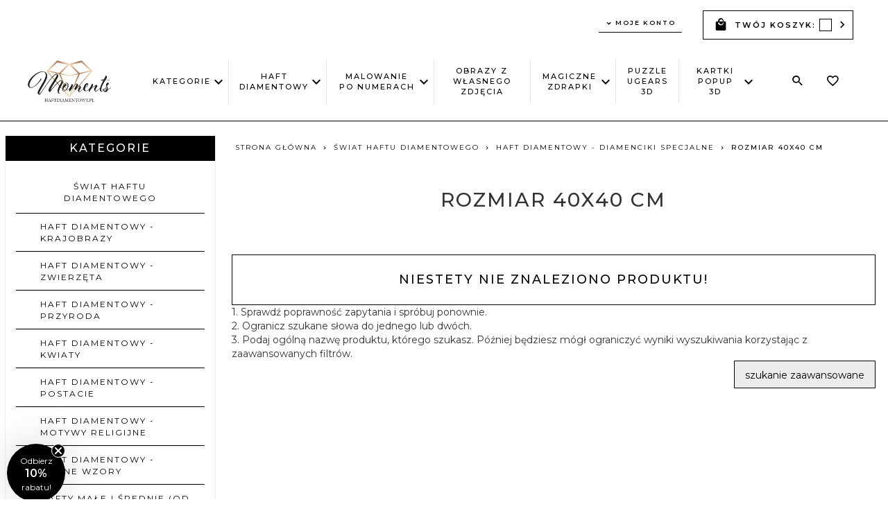

--- FILE ---
content_type: application/javascript
request_url: https://static1.redcart.pl/def/s_47153/modules_def_pl.js
body_size: 89965
content:
var def={"panel":{"start_site":"Strona g\u0142\u00f3wna","list_yesno1":"tak~1","list_yesno2":"nie~0","button_add":"Dodaj","view1":"20","view2":"30","view3":"50","view4":"100","view5":"200","reset":"wyczy\u015b\u0107 filtr","search":"szukaj","selectall":"zaznacz wszystkie","unselectall":"odznacz wszystkie","selectvisible":"zaznacz widoczne","unselectvisible":"odznacz widoczne","action":"Wykonaj polecenie:","achoice":"- wybierz -","send":"Wy\u015blij","confirm_del":"Czy na pewno chcesz usun\u0105\u0107 zaznaczone rekordy","choice_any":"Prosz\u0119 wybra\u0107 polecenie z listy!","image_del_alert":"Czy na pewno chcesz usn\u0105\u0107 to zdj\u0119cie","page":"Strona","of":"z","filtr_sites":"stron","filtr_view_pages":"Wy\u015bwietl po","filtr_on_pages":"wynik\u00f3w na stronie","filtr_show_records":"Znaleziono","filtr_record_1":"rekord","filtr_record_1_4":"rekordy","filtr_record_more":"rekord\u00f3w","filtr_select":"Zaznacz","edit":"Akcje","slidedown_view":"rozwi\u0144","slideup_hidden":"zwi\u0144","select_category":"Wybierz kategori\u0119","alert_del":"Czy na pewno chcesz skasowa\u0107?","loading":"Wczytuj\u0119 dane...","button_save":"Zapisz","button_delete":"Kasuj","button_back":"Powr\u00f3t","action_del":"usu\u0144 zaznaczone","action_changes":"zmie\u0144 status","no_result":"- brak danych -","filtr_editing":"Edytuj","filtr_down":"Przesu\u0144 w d\u00f3\u0142","filtr_up":"Przesu\u0144 w g\u00f3r\u0119","next_pages":"Nast\u0119pna strona","prev_pages":"Poprzednia strona","modules_edit_header":"Dost\u0119pne opcje\r\n","to":"do:","from":"od:","select_prices":"Wybierz ceny:","prices1":"ceny netto~netto","prices2":"ceny brutto~brutto","select_producers":"Wybierz producenta:","alert_main_content":"Prosz\u0119 uzupe\u0142ni\u0107 brakuj\u0105ce informacje oznaczone kolorem czerwonym! Poszczeg\u00f3lne pola znajduj\u0105 si\u0119 w zak\u0142adkach po lewej stronie! ","choice_languages":"Wybierz j\u0119zyk: ","active":"Aktywny","noactive":"Nieaktywny","licence_key":"Numer Twojej licencji:","licence_date":"wa\u017cny do dnia:","test_account":"konto testowe","homepage":"Strona g\u0142\u00f3wna","software_version":"Wersja oprogramowania:","software_actual":"ostatnia aktualizacja:","niedziela":"niedziela","poniedzialek":"poniedzia\u0142ek","wtorek":"wtorek","sroda":"\u015broda","czwartek":"czwartek","piatek":"pi\u0105tek","sobota":"sobota","its_time":"Dzisiaj jest","hour":"godzina","help":"Pomoc","shop_online":"Sklep","top_menu_orders":"Zam\u00f3wienia","top_menu_contact":"Napisz do nas","top_menu_logout":"Wyloguj si\u0119","pviewer_data":"Wy\u015bwietl:","generate_report":"wygeneruj raport","report_select":"Wygeneruj raport:","from_day":"od dnia:","to_day":"do dnia:","month_01":"stycze\u0144","month_02":"luty","month_03":"marzec","month_04":"kwiecie\u0144","month_05":"maj","month_06":"czerwiec","month_07":"lipiec","month_08":"sierpie\u0144","month_09":"wrzesie\u0144","month_10":"pa\u017adziernik","month_11":"listopad","month_12":"grudzie\u0144","report_month":"miesi\u0105c:","report_year":"rok:","from_month":"od miesi\u0105ca:","to_month":"do miesi\u0105ca:","from_year":"od roku:","to_year":"do roku:","report_total":"Suma:","items":"szt.","senden":"Wy\u015blij","filtr_senden":"Wy\u015blij","report":"Raport","preview":"Podgl\u0105d","top_home_page":"Strona g\u0142\u00f3wna","products_add":"Zapisz produkty","products_show":"Dodaj produkty","cancel":"Anuluj","customers":"Klienci","mont_09":"wrze\u015bnia","mont_01":"stycznia","mont_02":"lutego","mont_03":"marca","mont_04":"kwietnia","mont_05":"maja","mont_06":"czerwca","mont_07":"lipca","mont_08":"sierpnia","mont_10":"pa\u017adziernika","mont_11":"listopada","mont_12":"grudnia","top_menu_night":"W\u0142\u0105cz tryb nocny","top_menu_day":"W\u0142\u0105cz tryb dzienny","admin_index":"Panel Klienta - RedCart.pl","your_pack":"Tw\u00f3j pakiet:","pack_1":"Starter","pack_2":"Premium","pack_3":"VIP","change_pack":"zmie\u0144 bezp\u0142atnie pakiet!","help_no_data":"Niestety nie znaleziono s\u0142owa kluczowego!","days":"dni","button_config":"Konfiguracja","inv_options_select":"Zaznacz opcje powi\u0105zane z produktem:","forum":"Forum","pack_4":"GOLD","pack_5":"SILVER","pack_6":"GOLD PLUS","pack_8":"VIP PLUS","filters_producers":"Producenci","customers_group0":"Wszyscy klienci sklepu","include_discount":"w tym rabat: ","filters_categories":"Kategorie","filters_customers_groups":"Grupy klient\u00f3w","filters_products":"Produkty","time_to_end":"Do ko\u0144ca okresu testowego pozosta\u0142o {{days}} dni","wait_for_activate":"Sklep czeka na aktywacj\u0119","activate_now":"Aktywuj sklep teraz","firms_name":"Pe\u0142na nazwa firmy","firms_nip":"Numer NIP","firms_street":"Ulica","firms_home":"Numer domu","firms_city":"Miasto","firms_zip":"Kod pocztowy","err_nip":"Nieprawid\u0142owy numer NIP","activate_info":"<p><b>Do ko\u0144ca okresu testowego pozosta\u0142o tylko {{days}} dni.<\/b><\/p>\r\n<p><b>Dokonaj pe\u0142nej aktywacji swojego sklepu i rozpocznij sprzeda\u017c internetow\u0105.<\/b><\/p>\r\n<p><b>Dzi\u0119ki pe\u0142nej aktywacji Klienci Twojego sklepu b\u0119d\u0105 mogli sk\u0142ada\u0107 zam\u00f3wienia. <br \/><\/b><\/p>\r\n<p style=\"font-size: 11px; padding-top: 5px;\"><span style=\"color: #808080;\">- Aby dokona\u0107 aktywacji wype\u0142nij formularz poni\u017cej<br \/><\/span><\/p>\r\n<p style=\"font-size: 11px;\"><span style=\"color: #808080;\">- Je\u015bli nie chcesz dokonywa\u0107 aktywacji teraz, wybierz - anuluj<br \/><\/span><\/p>","activate_info_payment":"<p><b>Dzi\u0119kujemy za wype\u0142nienie formularza.<\/b><br \/><br \/>Aby doko\u0144czy\u0107 pe\u0142n\u0105 aktywacj\u0119  konta, nale\u017cy dokona\u0107 pierwszej p\u0142atno\u015bci za korzystanie ze sklepu. W  tym celu kliknij  <a href=\"\/panel\/transactions\/index\/\"><b>DALEJ<\/b><\/a>. System przekieruje Ci\u0119 do zak\u0142adki <b>ROZLICZENIA<\/b>.<br \/><br \/>Po klikni\u0119ciu przycisku <b>DO\u0141ADUJ KONTO<\/b>, a nast\u0119pnie  zapisaniu strony, wygenerowana zostanie faktura proforma ze wszystkimi  danymi potrzebnymi do dokonania przelewu. Na jej podstawie prosimy  dokona\u0107 p\u0142atno\u015bci. Kwota za korzystanie ze sklepu naliczona zostanie  proporcjonalnie do dni pozosta\u0142ych do ko\u0144ca okresu rozliczeniowego,  jakim jest miesi\u0105c kalendarzowy.<br \/><br \/>Podczas do\u0142adowania konta mo\u017cesz  zasili\u0107 saldo dowoln\u0105 kwot\u0105. W\u00f3wczas co miesi\u0105c saldo Twojego konta  pomniejszane b\u0119dzie o wysoko\u015b\u0107 miesi\u0119cznej op\u0142aty za korzystanie ze  sklepu.<br \/><br \/>Stan swojego konta mo\u017cesz w ka\u017cdej chwili sprawdzi\u0107 w  zak\u0142adce <b>CENTRUM WIEDZY \u2013 ROZLICZENIA<\/b>.<br\/><br\/> W przypadku problem\u00f3w z  p\u0142atno\u015bci\u0105 prosimy o kontakt z <a href=\"\/panel\/support2\/index\/\"><strong>Dzia\u0142em Obs\u0142ugi Klienta<\/strong><\/a>.<\/p>","next":"Dalej","hello_admin":"Witaj","time_over":"Zosta\u0142o 10 minut do ko\u0144ca pracy, zapisz i doko\u0144cz swoje prace!","hour_over":"Minut do ko\u0144ca","filter_config":"Ustawienia widoku","rc_note":"Notatki","test_mail_succes1":"Wiadomo\u015b\u0107 testowa zosta\u0142a wys\u0142ana na adres","test_mail_succes2":". Zanim zapiszesz ustawienia, upewnij si\u0119, \u017ce wiadomo\u015b\u0107 ta dotar\u0142a pod wskazany adres.","test_mail_failure":"Wyst\u0105pi\u0142 b\u0142\u0105d podczas wysy\u0142ania wiadomo\u015bci. Upewnij si\u0119 czy wszystkie dane s\u0105 wprowadzone poprawnie.","button_save_exit":"Zapisz i wyjd\u017a","test_mail_save_info":"Zmieniono konfiguracje serwera pocztowego. Przed zapisaniem ustawie\u0144, sprawd\u017a jej poprawno\u015b\u0107 wysy\u0142aj\u0105c wiadomo\u015b\u0107 testowa.","help_online_book":"Podr\u0119cznik online","compare":"\u0141\u0105czenie zam\u00f3wie\u0144","rc_support_system":"Zg\u0142oszenia","rc_transactions":"Saldo","filter_settings":"Ustawienia widoku","ftl_show_opt":"Wybrana opcja","ftl_del":"Usu\u0144","change_all":"Wszystkie","select_files":"Wybierz pliki","activate_promo1":"Chc\u0119 skorzysta\u0107 z promocji <strong>\"2 MIESI\u0104CE GRATIS!\".<\/strong><br \/>Op\u0142ac\u0119 us\u0142ug\u0119 za 10 miesi\u0119cy z g\u00f3ry.","activate_promo2":"Nie chc\u0119 skorzysta\u0107 z promocji <strong>\"2 MIESI\u0104CE GRATIS!\".<\/strong><br \/>Us\u0142uga b\u0119dzie op\u0142acana co miesi\u0105c.","activate_shop":"Aktywacja sklepu RedCart","no_choice_record":"Nie wybrano \u017cadnego rekordu","alarm":"Prosz\u0119 mie\u0107 na uwadze, \u017ce korzystanie ze statusu alarmowego spowoduje automatyczne powiadomienie zespo\u0142u technik\u00f3w dy\u017curnych.<br \/><br \/><span style='font-size:10px;'>(Prosimy o korzystanie ze statusu tylko w sytuacjach, kt\u00f3re bezpo\u015brednio wp\u0142ywaj\u0105 na bezpiecze\u0144stwo sklepu lub uniemo\u017cliwiaj\u0105 sprzeda\u017c produkt\u00f3w. Nadu\u017cywanie tej opcji w nieuzasadnionych przypadkach mo\u017ce spowodowa\u0107 ograniczenie jej dost\u0119pu)<\/span>","multis":"Sklepy:","online_searcher":"Wyszukiwarka","online_all":"Pozosta\u0142e","online":"Statystyka Online","online_pinfo":"Karta produktu","orders_show":"Importuj z zam\u00f3wienia","prcount":"Wy\u015bwietl liczb\u0119 produkt\u00f3w przy producentach","stats":"Statystyki","button_add_rule":"Dodaj regu\u0142\u0119","updateBlack":"Aktualizacja","select_files_digital":"Wybierz plik","digital_files_upload":"Do produktu mo\u017cesz doda\u0107 tylko jeden plik wirtualny!","button_add_digital":"Dodaj plik wirtualny","button_add_digital_sample":"Dodaj pr\u00f3bk\u0119 pliku","settings_view":"Ustawienia widoku","recommend_cross":"Polecane produkty w tej kategorii","use":"zastosuj","set":"ustaw","return_default_css":"Przywr\u00f3\u0107 domy\u015blny CSS","use_developer":"Poka\u017c sklep w tybie developerskim","save_css":"Zapisz CSS w trybie developerskim","set_css":"Ustaw CSS jako widoczny dla Klient\u00f3w","css_for_gfx":"CSS dla szaty nr","css_editor_help_head":"Skr\u00f3ty klawiaturowe do wyszukiwania w polu edytora CSS","css_editor_help_ctrf":"Ctrl-F \/ Cmd-F - Szukaj","css_editor_help_ctrg":"Ctrl-G \/ Cmd-G - Poka\u017c nast\u0119pny znaleziony","css_editor_help_ctrshiftg":"Shift-Ctrl-G \/ Shift-Cmd-G - Poka\u017c poprzedni znaleziony","css_editor_help_ctrshiftf":"Shift-Ctrl-F \/ Cmd-Option-F - Zamie\u0144","css_editor_help_ctrr":"Shift-Ctrl-R \/ Shift-Cmd-Option-F - Zamie\u0144 wszystko","orders_customers_edit":"Przejd\u017a do konta Klienta","pagination_type1":"klasyczna wielostronna","pagination_type2":"automatyczna jednostronna","pagination_type3":"na przycisk jednostronna","filter":"Filtruj","ot_select":"Wybierz wybrane opcje","invoice_agreement":"Zakup bez charakteru zawodowego","invoice_agreement_setting":"W\u0142\u0105cz modu\u0142 zakupu z FV bez charakteru zawodowego","invoice_agreement_1":"Zakup bez charakteru zawodowego","invoice_agreement_2":" "},"pattern_price":{"alert_name":"Prosz\u0119 poda\u0107 nazw\u0119 szablonu!","products_templates":"Szablony produkt\u00f3w","pattern_price_value_code":"Kod opcji: ","pattern_price_value":"Wpisz nazw\u0119 opcji:","f1-pt.name-i1":"Nazwa szablonu","f2-counter-null":"Liczba opcji","menu0":"Nazwa szablonu","menu1":"Opcje szablonu","pattern_code":"Wz\u00f3r dla szablonu","alert_empty_templates":"Prosz\u0119 uzupe\u0142ni\u0107 opcje szablonu! ","alert_pattern":"Prosz\u0119 poda\u0107 wz\u00f3r dla szablonu!","pattern_price":"Nowy wz\u00f3r"},"rule":{"customers_groups":"Grupy Kliet\u00f3w","f1-name-i1":"Nazwa regu\u0142y:","opt":"Ustawienia regu\u0142y:","menu0":"Ustawienia podstawowe","alert_name":"Prosz\u0119 poda\u0107 nazw\u0119 regu\u0142y!","any":"dowolne","orders_status":"Status zam\u00f3wienia:","shipping":"Rodzaj wysy\u0142ki:","payments":"Rodzaj p\u0142atno\u015bci:","days":"Liczba dni po kt\u00f3rej ma si\u0119 wykona\u0107 regu\u0142a:","emails":"Szablon E-mail:","customers":"Grupa klient\u00f3w:","type0":"cyklicznie - codziennie","type1":"jednorazowo","customers_type1":"Klienci sklepu","customers_type2":"Klienci Allegro","type":"Wykonaj regu\u0142\u0119:","rule":"Regu\u0142y powiadomie\u0144","confirms":"Dla zam\u00f3wie\u0144","confirms1":"potwierdzone","confirms2":"niepotwierdzone","confirm_allegro":"Dla aukcji Allegro:"},"newsletters":{"newsletters":"Newsletter","f1-n.title-i1":"Temat wiadomo\u015bci","f2-n.date_send-c1_1":"Ostatnie rozes\u0142anie","f4-counter-i2":"Wys\u0142anych wiadomo\u015bci","info":"Wiadomo\u015b\u0107 zostanie wys\u0142ana do","no_send":"- nie wys\u0142ano -","newsletters_edit":"Zarz\u0105dzanie subskrypcj\u0105","menu0":"Dane subskrypcji","alert_title":"Prosz\u0119 poda\u0107 tytu\u0142 subskrypcji!","newsletters_text":"Tre\u015b\u0107 wiadomo\u015bci:","promotion":"Cena promocyjna:","newsletters_send":"Wysy\u0142anie subskrypcji","menu1":"Tre\u015b\u0107 subskrypcji","all_producers":"wszystkich producent\u00f3w","prices1":"ceny netto~netto","prices2":"ceny brutto~brutto","menu2":"Do\u0142\u0105czone produkty","email_nad":"Adres e-mail nadawcy:","name_nad":"Nazwa nadawcy:","alert_email":"Prosz\u0119 poda\u0107 adres e-mail nadawcy wiadomo\u015bci!","error_email":"Nieprawid\u0142owy format adresu e-mail nadawcy!","f3-counter_products-i2":"Produkt\u00f3w","price":"Rewelacyjna cena:","old_price":"Stara cena:","more":"wi\u0119cej","info2":"Czy na pewno rozes\u0142a\u0107 subskrypcj\u0119?         ","list_subscribe":"Lista subskrybent\u00f3w","unsubscribe":"Chcesz zrezygnowa\u0107 z otrzymywania subskrypcji?","unsubscribe_link":"Kliknij tutaj!","groups":"Grupy Klient\u00f3w:","groups_all":"Wszystkie grupy","newsletters_group0":"Niezarejestrowani Klienci","products_inform":"Informator dost\u0119pno\u015bci","random":"losowo","highest_percentage":"najwy\u017cszy rabat","latest":"najnowsze ","select_products_method":"Spos\u00f3b wyboru produkt\u00f3w: ","max_products":"Ilo\u015b\u0107 produkt\u00f3w:","category":"Kategoria:","category_add":"Dodaj kategori\u0119:","rules":"Regu\u0142y:","customer_lang_code":"J\u0119zyk klienta:","template_name":"Szablon:","bt_templates":"Szablony newslettera","select_rules":"Wybierz produkty wg regu\u0142:","rule_promotion":"Produkty w promocji","title_marks":"Dost\u0119pne definicje w tytule (skopiuj i wklej)","content_type_manual":"Wyb\u00f3r r\u0119czny produkt\u00f3w:","lost_cart_group":"Porzucone koszyki","days":"dni","rule_lost_cart_remind":"Porzucone koszyki - przypomnij produkty","rule_lost_cart_discount":"Porzucone koszyki - rabat na produkty","lost_cart_rule_description":"Regu\u0142a dotyczy tylko grupy klient\u00f3w: porzucone koszyki","discount":"Rabat:","duration":"Liczba dni:","rule_sale":"Produkty w wyprzeda\u017cy","rule_presale":"Produkty w przedsprzeda\u017cy","rule_countdown":"Hit cenowy","rule_timeout":"Sza\u0142 cenowy"},"know":{"view1":"20","view2":"30","view3":"50","view4":"100","view5":"200","f1-name-i1":"Dokument","f2-description-i1":"Opis dokumentu","know":"Centrum wiedzy\r\n","read":"Czytaj","xviewer":"Czytaj ten dokument"},"reports_keywords":{"keywords":"Najcz\u0119\u015bciej szukane s\u0142owa","f2-keywords-i1":"S\u0142owa kluczowe","f3-counter-i2":"Ilo\u015b\u0107 wyszuka\u0144"},"domains":{"f1-name-i1":"Nazwa domeny","f2-date_add-c2":"Data dodania","menu0":"Nazwa domeny","domains":"Zarz\u0105dzanie domenami","alert_name":"Prosz\u0119 poda\u0107 nazw\u0119 domeny!","active":"Dost\u0119pno\u015b\u0107","subdomeny":"Zmie\u0144 domen\u0119:","defult":"domena g\u0142\u00f3wna","subd_exists":"Wpisana nazwa domeny jest ju\u017c zarezerwowana!","active_defult":"G\u0142\u00f3wna domena sklepu:","dns1":"Serwer nazw DNS podstawowy","dns2":"Serwer nazw DNS dodatkowy","redirect":"Przekierowanie 301 (Przekieruj wej\u015bcia z innych adres\u00f3w sklepu na t\u0105 domen\u0119)","language":"domy\u015blny j\u0119zyk","dns_alert":"Zmiana delegacji serwer\u00f3w DNS mo\u017ce trwa\u0107 nawet do 24 godzin."},"export_filters":{"inventory1":"kontrola stanu magazynowego","inventory2":"produkt w sta\u0142ej sprzeda\u017cy (bez kontroli stanu magazynowego)","inventory3":"kontrola stanu magazynowego z prezentacj\u0105 produkt\u00f3w niedost\u0119pnych","menu0":"Ustawienia filtru","export_filters":"Filtr dla eksportu","name_error":"Wpisz nazw\u0119 filtra!","f1-filters_name -i1":"Nazwa","filters_name":"Nazwa filtru:","from_id":"Od id:","to_id":"Do id:","only_active":"Tylko aktywne produkty:","producers":"Producenci","show_list":"Poka\u017c list\u0119","hide_list":"Ukryj list\u0119","deliverers":"Dostawcy","tax":"Podatek","categories":"Kategorie","change_all":"wszystkie","rc_export":"Eksport"},"widgets":{"f1-name-i1":"Nazwa widgetu:","menu0":"Nazwa i zawarto\u015b\u0107","alert_name":"Prosz\u0119 poda\u0107 nazw\u0119 podatku!","alert_tax":"Prosz\u0119 poda\u0107 stawk\u0119 podatku!","fopt-s7-active":"aktywny~1","menu1":"Rozmiary i kolory","menu2":"Przycisk","fopt-s7-unactive":"nieaktywny~0","f2-status-s7":"Status","name":"Nazwa:","value":"Zawarto\u015b\u0107:","top":"Pozycja od g\u00f3ry strony:","height":"Wysoko\u015b\u0107:","width":"Szeroko\u015b\u0107:","bgcolor":"Kolor t\u0142a:","position":"Przyklej do:","on_active":"Dzia\u0142anie przy zdarzeniu:","image_button":"Przycisk:","alert_value":"Wype\u0142nij pole zawarto\u015bci!","alert_top":"Wype\u0142nij pole pozycji od g\u00f3ry strony!","alert_width":"Wype\u0142nij pole szeroko\u015bci!","alert_height":"Wype\u0142nij pole wysoko\u015bci!","widgets":"Widgety","lang":"J\u0119zyki dla widgetu","f3-lang-s1":"J\u0119zyki","fopt-s7-aall":"Wszystkie~all","all_opt":"wszystkie opcje","lang_all":"dla wszystkich j\u0119zyk\u00f3w","wg_left":"Lewa strona","wg_right":"Prawa strona","wg_click":"Klikni\u0119cie","wg_mouseon":"Najechanie","alert_wg_name":"Prosz\u0119 poda\u0107 nazw\u0119 widgetu!","buy_new_widgets":"Zam\u00f3w indywidualny widget","wg_top":"G\u00f3ra strony","wg_bottom":"D\u00f3\u0142 strony","position2":"Pozycja od: ","fcenter":"Pozycja od \u015brodka strony"},"settings":{"menu0":"SEO","shop_name":"Tytu\u0142 strony g\u0142\u00f3wnej sklepu:","shop_desc":"Opis strony g\u0142\u00f3wnej sklepu","keywords":"S\u0142owa kluczowe (s\u0142owa nale\u017cy oddzieli\u0107 przecinkiem <strong>,<\/strong>):","menu1":"Dane kontaktowe","shop_email":"G\u0142\u00f3wny adres e-mail sklepu:","firms_name":"Nazwa firmy:","firms_city":"Miasto siedziby:","firms_zip":"Kod pocztowy:","firms_home":"Nr budynku\/nr lokalu:","firms_phone1":"Telefon firmowy:","firms_phone2":"Telefon kontaktowy:","firms_nip":"NIP:","firms_regon":"REGON:","menu2":"Zarz\u0105dzanie sklepem","shop_activ":"Wy\u0142\u0105cz sklep:","unactiv_info":"Informacja wy\u015bwietlana, gdy sklep jest wy\u0142\u0105czony:","price_type":"Wybierz rodzaj cen wy\u015bwietlanych w sklepie:","add_shipping":"Wy\u015bwietlaj koszt wysy\u0142ki:","stock_info":"Wy\u015bwietlaj informacje o dost\u0119pno\u015bci produkt\u00f3w:","firms_street":"Ulica:","e-mail":"Adres e-mail:","server_smtp":"Serwer SMTP:","e-mail_user":"Nazwa u\u017cytkownika:","e-mail_pass":"Has\u0142o:","smtp_port":"Port:","e-mail_auth":"Serwer wymaga uwierzytelnienia:","settings":"Ustawienia","box_promotion":"Ilo\u015b\u0107 produkt\u00f3w wy\u015bwietlanych w module <strong>\"Promocja\"<\/strong>:","box_sale":"Ilo\u015b\u0107 produkt\u00f3w wy\u015bwietlanych w module <strong>\"Wyprzeda\u017c\"<\/strong>:","box_bestseller":"Ilo\u015b\u0107 produkt\u00f3w wy\u015bwietlanych w module <strong>\"Bestseller\"<\/strong>:","mainpage_products":"Ilo\u015b\u0107 produkt\u00f3w wy\u015bwietlanych na stronie g\u0142\u00f3wnej:","min_order_brutto":"Minimalna warto\u015b\u0107 zam\u00f3wienia brutto:","box_new_products":"Ilo\u015b\u0107 produkt\u00f3w wy\u015bwietlanych w module <strong>\"Nowo\u015bci\"<\/strong>:","box_crosselling":"Maksymalna ilo\u015b\u0107 produkt\u00f3w wy\u015bwietlana w module <strong>\"\u0141\u0105czenie produkt\u00f3w\" (Cross-selling)<\/strong>:","alert_shop":"Prosz\u0119 poda\u0107 g\u0142\u00f3wny adres e-mail sklepu! ","alert_firm":"Prosz\u0119 poda\u0107 nazw\u0119 firmy!","alert_nip":"Prosz\u0119 poda\u0107 numer NIP!","alert_city":"Prosz\u0119 wpisa\u0107 miejscowo\u015b\u0107!","alert_zip":"Prosz\u0119 poda\u0107 kod pocztowy!","alert_home":"Prosz\u0119 poda\u0107 numer budynku!","alert_phone":"Prosz\u0119 poda\u0107 numer telefonu!","alert_shop_name":"Prosz\u0119 poda\u0107 nazw\u0119 sklepu! ","box_tags":"Ilo\u015b\u0107 produkt\u00f3w wy\u015bwietlanych w module <br \/><strong>\"Chmura tag\u00f3w\"<\/strong>:","menu5":"Wy\u015bwietlanie produkt\u00f3w","show_producer":"Wy\u015bwietlaj na li\u015bcie produkt\u00f3w informacje o producencie:","show_short_desc":"Wy\u015bwietlaj na li\u015bcie produkt\u00f3w skr\u00f3cony opis:","description_length":"Ilo\u015b\u0107 znak\u00f3w wy\u015bwietlana w przypadku braku skr\u00f3conego opisu:","show_availability":"Wy\u015bwietlaj informacj\u0119 o czasie realizacji zam\u00f3wienia:","show_comments":"Wy\u015bwietlaj recenzje i oceny produkt\u00f3w:","show_set":"Wy\u015bwietl informacj\u0119, je\u015bli produkt zosta\u0142 dodany do zestawu produkt\u00f3w:","box_last_viewed":"Ilo\u015b\u0107 produkt\u00f3w wy\u015bwietlanych w module <strong>\"Ostatnio ogl\u0105dane produkty\"<\/strong>:","box_sets":"Ilo\u015b\u0107 zestaw\u00f3w wy\u015bwietlanych w module <strong>\"Zestawy produkt\u00f3w\"<\/strong>:","stock_text":"Informacja gdy produkt niedost\u0119pny:","chars_left":"Pozosta\u0142o znak\u00f3w:","price_type_1":"brutto","price_type_2":"netto","price_type_3":"netto\/brutto","price_type_4":"brutto\/netto","tax_info":"Wy\u015bwietlaj informacje przy cenach o podatku VAT:","google":"Klucz <strong>Google Analystic<\/strong> np. UA-2599512-1:","alert_street":"Prosz\u0119 poda\u0107 ulic\u0119!","confirm_orders":"Potwierdzenie zam\u00f3wienia poprzez wygenerowany link w wiadomo\u015bci z zam\u00f3wieniem:","listing_layout":"Domy\u015blny uk\u0142ad listy produkt\u00f3w:","menu6":"Warto\u015bci domy\u015blne","defult_time":"Domy\u015blny czas realizacji zam\u00f3wienia:","defult_stock":"Domy\u015blna liczba sztuk produktu:","defult_stock_critical":"Domy\u015blny poziom krytyczny magazynu:","conf_weight":"Wy\u015bwietlaj informacj\u0119 o wadze produktu:","box_buyproducts":"Ilo\u015b\u0107 produkt\u00f3w wy\u015bwietlanych w module <strong>Klienci, kt\u00f3rzy zakupili ten produkt wybrali r\u00f3wnie\u017c...<\/strong>:","menu7":"Statystyki zewn\u0119trzne","stat24":"Identyfikator <strong>STAT24<\/strong> dla strony g\u0142\u00f3wnej:","stat24_2":"Identyfikator <strong>STAT24<\/strong> dla podstron:","gemius":"Identyfikator dla <strong>GEMIUS:<\/strong>","eactive":"Klucz dla statystyk <strong>eACTIVE:<\/strong>","view_stock_count":"Wy\u015bwietlaj informacje o stanie magazynowym produkt\u00f3w:","inv_type":"Domy\u015blny typ magazynu:","inventory_1":"Pe\u0142na kontrola stanu magazynowego","inventory_2":"Produkt w sta\u0142ej sprzeda\u017cy (bez kontroli stanu magazynowego)","inventory_3":"Pe\u0142na kontrola stanu z prezentacj\u0105 produkt\u00f3w niedost\u0119pnych","suggest_price_box":"Wy\u015bwietlaj cen\u0119 rynkow\u0105 w boxach:","suggest_price_homepage":"Wy\u015bwietlaj cen\u0119 rynkow\u0105 na stronie g\u0142\u00f3wnej:","suggest_price_listing":"Wy\u015bwietlaj cen\u0119 rynkow\u0105 na li\u015bcie produkt\u00f3w:","suggest_price_pinfo":"Wy\u015bwietlaj cen\u0119 rynkow\u0105 na karcie produktu:","sort_list_1":"nazwy produktu A-Z","sort_list_2":"nazwy produktu Z-A","sort_list_3":"ceny produkt\u00f3w - rosn\u0105co","sort_list_4":"ceny produkt\u00f3w - malej\u0105co","sort_list":"Domy\u015blne sortowanie listy produkt\u00f3w:","bb_last_days":"z ostatnich:","bb_days":"dni (0 - bez ogranicze\u0144)","sort_num_list":"Domy\u015blna liczba produkt\u00f3w wy\u015bwietlanych na li\u015bcie produkt\u00f3w:","or":"lub","pack_price":"Wy\u015bwietlaj na karcie produkt\u00f3w informacj\u0119 o pojemno\u015bci opakowania:","menu8":"Teksty w sklepie","m8_register_text":"Informacja o regulaminie [krok 3 \u015bcie\u017cki zakup\u00f3w]:","m8_allegro_allert":"Informacja o finalizacji aukcji allegro [strona powrotu allegro]:","meta_categories":"Dodatkowa tre\u015b\u0107 w tytule stron kategorii (przed lub\/i po znaczniku RC_META):","meta_products":"Dodatkowa tre\u015b\u0107 w tytule stron produkt\u00f3w (przed lub\/i po znaczniku RC_META):","meta_cms":"Dodatkowa tre\u015b\u0107 w tytule stron informacyjnych (przed lub\/i po znaczniku RC_META):","meta_alt":"Tekst alternatywny dla pustych znacznik\u00f3w ALT w zdj\u0119ciach:","defult_warranty":"Domy\u015blny okres gwarancji:","defult_jm":"Domy\u015blna jednostka pojemno\u015bci:","pinfo_question":"Wy\u015bwietlaj na karcie produkt\u00f3w opcj\u0119 \"Zapytaj o produkt\":","pinfo_friend":"Wy\u015bwietlaj na karcie produkt\u00f3w opcj\u0119 \"Pole\u0107 znajomemu\":","pinfo_print":"Wy\u015bwietlaj na karcie produkt\u00f3w opcj\u0119 \"Wydrukuj stron\u0119\":","searcher_filter":"Wy\u015bwietlaj opcj\u0119 filtrowania produkt\u00f3w: ","menu9":"Znak wodny","menu10":"Rabaty","livechat":"Numer licencji dla aplikacji <strong>LIVECHAT:<\/strong>","menu11":"Hurtownia","groups":"Grupy klient\u00f3w:","b2b":"Wy\u015bwietlaj ceny tylko dla zalogowanych:","sort_list_5":"daty dodania - rosn\u0105co","sort_list_6":"daty dodania - malej\u0105co","pinfo_templates":"Uwzgl\u0119dniaj ustawienia sortowania szablon\u00f3w na karcie produktu:","firms_gg":"Powiadamiaj mnie o zam\u00f3wieniach na numer Gadu-Gadu:","favico":"Favicona:","meta_tag":"Meta Tagi:","js":"Skrypty JavaScript:","alert_del_ico":"Czy na pewno chcesz usun\u0105\u0107 favicon\u0119?","menu12":"Ustawienia dodatkowe","menu13":"Page flip","pageflip":"Obrazek (nie wi\u0119kszy ni\u017c 307x308px):","pageflip_link":"Link (hiper\u0142\u0105cze):","pageflip_dest":"Wywo\u0142anie linka:","webepartners":"Identyfikator mid w systemie <strong>WebePartners<\/strong>:","cart_wall_type_1":"Klasyczna","cart_wall_type_2":"Nowa (okienka)","menu14":"Ustawienia \u015bcie\u017cki zakup\u00f3w","access_guest":"Pozw\u00f3l kupowa\u0107 bez rejestracji","cart_register_info":"Informacja zach\u0119caj\u0105ca do rejestracji","step_cart":"Wyb\u00f3r \u015bcie\u017cki zakup\u00f3w","access_email":"Wy\u015bwietlaj pole e-mail podczas zakup\u00f3w bez rejestracji","pinfo_products_options":"Uwzgl\u0119dniaj sortowanie indywidualne cech na karcie produktu:","show_thumbnails":"Pokazuj miniaturk\u0119 zdj\u0119cia w wiadomo\u015bci o nowym\r\nzam\u00f3wieniu:","credit":"Informacja o braku \u015brodk\u00f3w (limit kredytowy):","credit_help":"<strong>{{kwota}}<\/strong> - dost\u0119pny limit","b2b_prefix":"Prefiks w wiadomo\u015bciach o nowym zam\u00f3wieniu:","b2b_false":"Informacja o braku ceny:","ceneo":"Numer GUID dla <strong>Ceneo Zaufane Opinie:<\/strong>","novem":"ID kampanii dla aplikacji <strong>NOVEM:<\/strong>","gallery_type":"Wybierz spos\u00f3b wy\u015bwietlania zdj\u0119\u0107 na karcie produktu:","gallery_0":"Podstawowa galeria","gallery_1":"Powi\u0119kszone zdj\u0119cie","categories_searcher":"Prezentuj list\u0119 kategorii w formie graficznej:","categories_picture_w":"Maksymalna szeroko\u015b\u0107 obrazka kategorii (nie wi\u0119cej ni\u017c 500px):","categories_colums":"Ilo\u015b\u0107 kolumn kategorii:","defult_quantity_cart":"Domy\u015blna liczba sztuk umieszczanych w koszyku:","cart_mass_info":"Komunikat dla Klient\u00f3w w pierwszym kroku \u015bcie\u017cki zakupowej:","sort_list_7":"domy\u015blnie (wg kolejno\u015bci produkt\u00f3w)","email":"Podaj adres e-mail:","esmtp":"Podaj adres serwera SMTP:","elogin":"Podaj login do serwera poczty:","epass":"Podaj has\u0142o do serwera poczty:","eport":"Podaj port SMTP:","test_mail":"W celu sprawdzenia poprawno\u015bci konfiguracji wy\u015blij wiadomo\u015b\u0107 testow\u0105:","test_mail_button":"Wy\u015blij wiadomo\u015b\u0107 testow\u0105","menu15":"Ustawienia serwera pocztowego","test_mail_title":"Wiadomo\u015b\u0107 testowa","test_mail_body1":"Wiadomo\u015b\u0107 testowa ze sklepu","test_mail_body2":", maj\u0105ca na celu sprawdzenie konfiguracji w\u0142asnych ustawie\u0144 serwera pocztowego.","test_mail_succes1":"Wiadomo\u015b\u0107 testowa zosta\u0142a wys\u0142ana na adres","test_mail_succes2":". Zanim zapiszesz ustawienia, upewnij si\u0119, \u017ce wiadomo\u015b\u0107 ta dotar\u0142a pod wskazany adres.","test_mail_failure":"Wyst\u0105pi\u0142 b\u0142\u0105d podczas wysy\u0142ania wiadomo\u015bci. Upewnij si\u0119 czy wszystkie dane s\u0105 wprowadzone poprawnie.","essl":"Szyfrowanie:","short_links":"U\u017cywaj kr\u00f3tkich link\u00f3w","images_zoom":"W\u0142\u0105cz zoom do zdj\u0119\u0107","free_shipping_info":"Informacja o darmowej wysy\u0142ce","free_shipping_info_text":"Dost\u0119pne znaczniki: <br \/><br \/><strong>{{free_info}}<\/strong> - nazwa i brakuj\u0105ca kwota do darmowej wysy\u0142ki","free_shipping_info_dsp":"Wy\u015bwietlaj informacj\u0119 w koszyku o darmowej wysy\u0142ce","register_dh":"Rejestracja dla klient\u00f3w hurtowych i detalicznych","register_d":"Rejestracja dla klient\u00f3w detalicznych","register_h":"Rejestracja dla klient\u00f3w hurtowych","stock_inform":"U\u017cywaj powiadomie\u0144 o dost\u0119pno\u015bci gdy produkt jest niedost\u0119pny","stock_inform_text":"Wy\u015bwietlany tekst powiadomienia","google_e_tracking":"korzystaj z Ecommerce Tracking","position":"Pozycja","transparency":"Przezroczysto\u015b\u0107","join_discount":"\u0141\u0105cz rabaty obrotowe z pozosta\u0142ymi rabatami","join_discount1":"\u0141\u0105cz PROMOCJE i WYPRZEDA\u017bE z pozosta\u0142ymi rabatami","allowed_chars":"Dozwolone znaczniki:","jm10":"Pozwalaj na zakup produkt\u00f3w w jednostkach dziesi\u0119tnych","transparent_none":"brak znaku wodnego~B","transparent_leftup":"lewy g\u00f3rny r\u00f3g~LU","transparent_leftdown":"lewy dolny r\u00f3g~LD","transparent_rightup":"prawy g\u00f3rny r\u00f3g~RU","transparent_rihtdown":"prawy dolny r\u00f3g~RD","transparent_transparent":"przezroczysty obrazek~-1","transparent_center":"\u015brodek zdj\u0119cia~C","fvp":"Do\u0142\u0105cz faktur\u0119 proforma do wiadomo\u015bci e-mail","file_upload":"Pozw\u00f3l na do\u0142\u0105czanie plik\u00f3w do zam\u00f3wienia","lc_pl":"polski","lc_en":"angielski","lc_de":"niemiecki","lc_fr":"francuski","lc_es":"hiszpa\u0144ski","lc_ru":"rosyjski","lc_it":"w\u0142oski","lc_lang":"J\u0119zyk komunikacji","rc_no_data":"brak","rc_blank":"Nowe okno","rc_self":"To samo okno","menu16":"Ustawienia panelu","filter_actions":"W\u0142\u0105cz edycj\u0119 tre\u015bci na filtrze:","ceneo_transactions":"Korzystaj z systemu transakcyjnego","opineo_login":"Login dla <strong>Opineo:<\/strong>","opineo_pass":"Has\u0142o dla <strong>Opineo:<\/strong>","menu17":"Program lojalno\u015bciowy","loyalty":"W\u0142\u0105cz program lojalno\u015bciowy","loyalty_order":"Warto\u015b\u0107 z zam\u00f3wienia","loyalty_value":"Warto\u015b\u0107 punktu","unactiv_info_default":"Szanowni Klienci, pragniemy poinformowa\u0107, \u017ce w zwi\u0105zku z aktualizacj\u0105 produkt\u00f3w, nasz sklep b\u0119dzie chwilowo nieczynny. Za utrudnienia serdecznie przepraszamy!","stock_text_default":"Produkt niedost\u0119pny, prosz\u0119 dzwoni\u0107!","m8_register_text_default":"Zapozna\u0142em si\u0119 z regulaminem sklepu i akceptuj\u0119 jego wszystkie postanowienia. \r\nWyra\u017cam zgod\u0119 na przetwarzanie moich danych osobowych (zgodnie z ustaw\u0105 z dnia 29.08.1997r. o Ochronie Danych Osobowych). Dysponuj\u0119 prawem wgl\u0105du do swoich danych, poprawiania ich lub usuni\u0119cia. Udost\u0119pniam je dobrowolnie.","credit_default":"Nie masz wystarczaj\u0105cych \u015brodk\u00f3w aby zrealizowa\u0107 to zam\u00f3wienie. Tw\u00f3j obecny limit wynosi {{kwota}}.","searcher_filter_all":"Wy\u015bwietlaj filtr od pierwszego poziomu kategorii","loyalty_type_1":"Kupowanie za punkty","loyalty_type_2":"Katalog produkt\u00f3w","loyalty_type":"Spos\u00f3b dzia\u0142ania","loyalty_show":"Produkty ze zdefiniowanymi punktami wy\u015bwietlaj wy\u0142\u0105cznie w katalogu","promotion_time_to_over":"Wy\u015bwietlaj czas trwania promocji na stronie produktu:","promotion_sale_sum":"Wy\u015bwietlaj zni\u017cki na stronie produktu:","loyalty_alert_text":"Dost\u0119pne znaczniki: <br \/><br \/><strong>{{points}}<\/strong> - aktualna liczba punkt\u00f3w klienta<br \/><strong>{{points_value}}<\/strong> - aktualna warto\u015b\u0107 punkt\u00f3w klienta","loyalty_alert":"Informacja o niewystarczaj\u0105cej ilo\u015bci punkt\u00f3w","loyalty_info_text":"Dost\u0119pne znaczniki: <br \/><br \/><strong>{{points}}<\/strong> - aktualna liczba punkt\u00f3w klienta","loyalty_info":"Informacja o mo\u017cliwo\u015bci wymiany punkt\u00f3w","loyalty_box_info1":"Informacja o dodaniu prezentu przed z\u0142o\u017ceniem zam\u00f3wienia","loyalty_box_info2":"Informacja o dodaniu prezentu po z\u0142o\u017ceniu zam\u00f3wienia","loyalty_box_info1_default":"Produkt zostanie wys\u0142any po z\u0142o\u017ceniu nast\u0119pnego zam\u00f3wienia","loyalty_box_info2_default":"Produkt zosta\u0142 dodany do z\u0142o\u017conego zam\u00f3wienia","use_reclamations":"W\u0142\u0105cz modu\u0142 reklamacji:","customers_lost_cart":"Informuj u\u017cytkownik\u00f3w o niedoko\u0144czonych zakupach:","p_show_lang":"Wy\u015bwietlaj produkty bez t\u0142umacze\u0144 na wersjach j\u0119zykowych:","get_invoice":"W\u0142\u0105cz opcj\u0119 \"Wystawiam faktury VAT\"","bankaccounts_display_1":"w formie rozwijanej listy","bankaccounts_display_2":"pe\u0142n\u0105 list\u0119 z wyborem jednego","bankaccounts_display":"Wy\u015bwietlaj list\u0119 bank\u00f3w w koszyku:","pinfo_fb":"Wy\u015bwietlaj na karcie produkt\u00f3w opcj\u0119 \"Zosta\u0144 naszym fanem\":","pinfo_fb_like":"Wy\u015bwietlaj na karcie produkt\u00f3w opcj\u0119 \"Lubi\u0119 To!\":","fb_layout":"Styl wy\u015bwietlania","lc_cz":"czeski","customers_lost_to_cart":"Umieszczaj niedoko\u0144czone zakupy w koszyku bez informowania u\u017cytkownika:","pinfo_google_like":"Wy\u015bwietlaj na karcie produkt\u00f3w opcj\u0119 \"+1\" Google","nokaut_id":"ID konwersji <strong>Nokaut<\/strong>:","cat_list":"Styl kategorii","cat_list_op1":"z prze\u0142adowaniem strony","cat_list_op2":"bez prze\u0142adowania strony","pcount":"Wy\u015bwietlaj liczb\u0119 \r\nprodukt\u00f3w w nazwie kategorii:","cokupic_url":"Link dla skryptu <strong>CoKupi\u0107.pl<\/strong>","cokupic_example_url":"<strong>http:\/\/dlasklepow.cokupic.pl\/widgetG\/shop\/1\/product\/645090\/widget\/1\/width\/120\/color\/BDBDBD\/u\/0\/p\/0\/m\/0<\/strong>","cokupic_example":"Przyk\u0142adowy adres do skryptu ","menu18":"Szablon mobilny","products_href":"Wy\u015bwietlaj nazwy produkt\u00f3w w zam\u00f3wieniu jako link:","register_token":"Wy\u015bwietlaj token w formularzu rejestracyjnym:","discounts_info_effect_1":"migotanie","discounts_info_effect_2":"brak efektu","discounts_info":"W\u0142\u0105cz informacje o rabatach dla produkt\u00f3w","top_button":"Wy\u015bwietlaj przycisk do g\u00f3ry na stronie sklepu:","shipping_display":"Wy\u015bwietlaj list\u0119 p\u0142atno\u015bci w koszyku","show_code":"Wy\u015bwietlaj informacj\u0119 o kodzie producenta na stronie produktu:","payment_system":"Korzystaj z systemu wp\u0142at:","fb_app_id":"Identyfikator aplikacji (App ID\/API Key):","fb_app_key":"Klucz (App Secret):","menu20":"Logowanie zewn\u0119trzne","rotary_days":"Ilo\u015b\u0107 dni za jaki liczona jest suma do rabatu obrotowego (0 - bez limitu)","okazje":"Klucz <strong>Wiarygodne Opinie Okazje.info<\/strong>:","digital_files_alert":"Informacja o braku uprawnie\u0144 przy pobieraniu pliku wirtualnego:","digital_files_time":"Domy\u015blny czas\/ilo\u015b\u0107 pobra\u0144 pliku wirtualnego:","digital_files_info":"Informacja o mo\u017cliwo\u015bci pobrania pliku wirtualnego [w szczeg\u00f3\u0142ach zam\u00f3wienia]","digital_files_on":"W\u0142\u0105cz sprzeda\u017c plik\u00f3w wirtualnych:","allegro_info_register_text":"Dost\u0119pne znaczniki: <br \/><br \/><strong>{{firms_name}}<\/strong> - nazwa firmy","trusted_shops":"Identyfikator dla <strong>TRUSTED SHOPS<\/strong>","gallery_2":"Galeria pe\u0142noekranowa","wnetrzarium":"Identyfikator dla <strong>Wn\u0119trzarium<\/strong>","opineo_uid":"Numer UID dla <strong>Wiarygodne Opinie Opineo:<\/strong>","INVALID_TS_ID":"Nieprawid\u0142owy identyfikator Trusted Shops!","sort_list_8":"najlepiej sprzedaj\u0105ce si\u0119","sort_list_config_title":"Sortowanie produkt\u00f3w","filter_slide":"Rozpoczynaj z rozwini\u0119tym filtrem","robots":"Tre\u015b\u0107 pliku <b>robots.txt<\/b> (RC_SITEMAP -domy\u015blny adres mapy strony):","cookies_footer":"Wy\u015bwietlaj informacj\u0119 o cookies w stopce:","cookies_footer_link":"Adres URL do informacji o cookies:","show_feed":"W\u0142\u0105cz kana\u0142 RSS:","rase":"W\u0142\u0105cz system szybkiego wyszukiwania RASE (RedCart Advanced Search Engine):","buy_fast":"Pokazuj okno z cross selling po dodaniu produktu do koszyka","show_no_vat":"Stawka VAT \"np.\" dla Klient\u00f3w z Unii Europejskiej","saveCart":"Pozw\u00f3l zapisywa\u0107 koszyk","authenticate":"Tryb prywatny - wej\u015bcie tylko po podaniu danych autoryzacyjnych:","is_newsletter_email_confirm":"W\u0142\u0105cz wysy\u0142anie email z potwierdzeniem przy zapisie do newslettera","inventories_advanced":"W\u0142\u0105cz zaawansowan\u0105 polityk\u0119 magazynow\u0105:","add_shipping_false":"nie wy\u015bwietlaj","add_shipping_true":"tylko dla danego produktu","add_shipping_full":"produkt wraz z koszykiem","add_shipping_sum":"tylko na podstawie koszyka","show_quick_view":"'Wy\u015bwietlaj ikon\u0119 'Szybki podgl\u0105d produktu' na li\u015bcie produkt\u00f3w","captcha":"Wymagaj walidacji \"captcha\" przy rejestracji nowego klienta.","type_watemark":"Typ obrazka","type_watemark2":"obrazek zawiera prze\u017aroczysto\u015b\u0107","type_watemark3":"obrazek nie zawiera prze\u017aroczysto\u015bci","cat_list_type_op1":"kaskadowa","cat_list_type_op2":"klasyczna","cat_list_type":"Rodzaj kategorii","inventory_api":"aktualizuj stany magazynowe przy sta\u0142ej sprzeda\u017cy","google_remarketing_dynamic":"<strong>Google Adwords<\/strong> - remarketing dynamiczny (Conversion-ID)","blocked_ips":"zablokowane adresy ip (rozdzielone przecinkiem)","show_model":"Wy\u015bwietlaj informacj\u0119 o modelu na stronie produktu:","use_rich_snippets":"Korzystaj z Google Rich Snippets","js_finish_cart":"Skrypty JavaScript wy\u015bwietlone po z\u0142o\u017ceniu zam\u00f3wienia","opi_queue":"Liczba dni, po jakiej zostanie wys\u0142ane zaproszenie","defult_time_days":"Domy\u015blny czas realizacji zam\u00f3wienia w dniach:","confirmation_warning":"Informacja przy przycisku potwierdzenia zam\u00f3wienia (np. Zam\u00f3wienie z obowi\u0105zkiem zap\u0142aty)","show_delivery_time_days":"Wy\u015bwietlaj informacj\u0119 w koszyku o czasie realizacji zam\u00f3wienia w dniach","pinfo_fb_share":"Wy\u015bwietlaj na karcie produkt\u00f3w opcj\u0119 \"Udost\u0119pnij na FB\":","siteKey":"Site Key","secret":"Secret Key","contact_name":"Imi\u0119 i nzwisko","ceneo_checkbox":"Nie wy\u015bwietlaj checkboxa ze zgoda na wys\u0142anie opinii dla ceneo","new_discount1":"W\u0142acz nowy modu\u0142 rabat\u00f3w ","firms_krs":"KRS","firms_edg":"EDG","firms_phone":"Numer telefonu","ssl_all_page":"W\u0142\u0105cz zabezpieczenie ssl dla ca\u0142ego sklepu","alert_recaptchaSiteKey":"Musisz poda\u0107 klucz sitekey.","alert_recaptchaSecret":"Musisz poda\u0107 secretKey.","rodo_delete_customer_opinions":"Usuwaj automatycznie komentarze podczas usuwania konta klient"},"categories1":{"categories_name":"Nazwa grupy:","categories":"Grupy towarowe do listy zakup\u00f3w","suggested_quantity":"Sugerowana ilo\u015b\u0107","categories_select":"Wybierz grup\u0119:","categories_tree":"Drzewo grup towarowych:","menu0":"Szczeg\u00f3\u0142owe informacje:","categories_root":"Drzewo grup towarowych do listy zakup\u00f3w","alert_categories_name":"Prosz\u0119 poda\u0107 nazw\u0119 kategorii!","cat_gl":"Grupa g\u0142\u00f3wna","products_list":"Lista zakup\u00f3w"},"reports_stock":{"f1-products_name-i1":"Nazwa produktu","f3-quantity-i2":"Stan magazynu","action_changes":"zmie\u0144 stan magazynu","reports_stock":"Stany magazynowe produkt\u00f3w","critical":"poziom krytyczny:","f0-p.products_id-i1":"ID","f0-products_model-i1":"Model","f2-i.inventories_id-s1":"Magazyn","inventories_move":"przenie\u015b towar do magazynu"},"shipping_manual":{"view1":"20","view2":"30","view3":"50","view4":"100","view5":"200","selectall":"zaznacz wszystkie","unselectall":"odznacz wszystkie","selectvisible":"zaznacz widoczne","unselectvisible":"odznacz widoczne","action":"akcje","f5-products_model-i1":"Numer produktu","f1-products_id-i1":"ID","f2-products_name-i1":"Nazwa produktu","f3-products_price-i2":"Cena","empty":"prosz\u0119 wpisa\u0107 kwot\u0119 dop\u0142aty","f4-shipping_add-i2":"Kwota dop\u0142aty","actions1":"zwi\u0119ksz o kwot\u0119~1","fopt-1-all":"wszystkie","fopt-1-yes":"tak","fopt-1-no":"nie","fopt-s7-active":"aktywny~1","fopt-s7-unactive":"nieaktywny~0","fopt-s7-aall":"wszystkie~all","all_categories":"wszystkie kategorie","confirm_del":"Czy na pewno chcesz usn\u0105\u0107 dane","choice_any":"wybierz jak\u0105\u015b akcje","actions0":"- Wybierz -~null","prices1":"ceny netto~netto","prices2":"ceny brutto~brutto","shipping_manual1":"wszystkie ustawienia~all","shipping_manual2":"z darmow\u0105 wysy\u0142k\u0105~0","product_status":"Status produktu:","product_price_brutto":"Cena brutto:","product_price_net":"Cena netto:","product_tax_type":"Wyb\u00f3r stawki podatkowej:","action_achoice":"- wybierz -","shipping_manual3":"z dop\u0142at\u0105~1","select_type":"Wybierz rodzaj promocji","all_producers":"wszystkich producent\u00f3w","actions2":"darmowa wysy\u0142ka~2","pshipping_manual":"Wysy\u0142ka produkt\u00f3w - indywidualne ustawienia","actions3":"usu\u0144 ustawienia wysy\u0142ki~3","free_shipping_x":"darmowa wysy\u0142ka","f7-products_status-s7":"Aktywno\u015b\u0107"},"panel_cms":{"f1-cms_name-i1":"Tytu\u0142 strony:","f2-cms_status-s3":"Aktywno\u015b\u0107:","menu0":"Tytu\u0142 strony","menu1":"Tre\u015b\u0107 na stronie","fopt-s3-active":"aktywny~1","fopt-s3-unactive":"nieaktywny~0","fopt-s3-aall":"wszystkie~all","cms":"Strony informacyjne - CMS","alert_name":"Prosz\u0119 poda\u0107 tytu\u0142 strony!","f3-ordering-null":"Kolejno\u015b\u0107:","footer_status":"Wy\u015bwietlaj w stopce sklepu:","box_status":"Wy\u015bwietlaj w boxie \"Informacje\":","meta_title":"Tytu\u0142 strony informacyjnej:","meta_desc":"Opis strony informacyjnej:","meta_keywords":"S\u0142owa kluczowe dla wyszukiwarek:","chars_desc_info":"Pozosta\u0142o znak\u00f3w:","menu2":"SEO","footer_sitemap":"Umie\u015b\u0107 w mapie strony:","status_sitemap":"Wy\u015bwietlaj w mapie strony:","google_status":" Nie indeksuj przez wyszukiwarki","homepage":"Ustaw jako stron\u0119 g\u0142\u00f3wn\u0105"},"allegro_templates_blocks":{"f1-title-i1":"Nazwa bloku","content_text":"Zawarto\u015b\u0107 bloku","menu0":"Nazwa bloku","alert_title":"Prosz\u0119 poda\u0107 nazw\u0119 bloku!","alert_tax":"Prosz\u0119 poda\u0107 stawk\u0119 podatku!","allegro_templates_blocks":"Bloki","menu1":"Zawarto\u015b\u0107 bloku","f2-default_rc-i1":"Domy\u015blny znacznik","status":"Status","default_rc_info":"Znacznik musi posiada\u0107 wyraz \"RC_BLOCK_\" zako\u0144czony liczb\u0105. Np. \"RC_BLOCK_2\""},"login":{"password_forgot":"Przypomnienie has\u0142a","e-mail_enter":"Tw\u00f3j adres e-mail:","send_password":"Przypomnij has\u0142o","token_enter":"Wpisz tekst z obrazka:","ok_pass":"Na podany przez Ciebie adres e-mail wys\u0142ana zosta\u0142a wiadomo\u015b\u0107 z linkiem umo\u017cliwiaj\u0105cym zresetowanie has\u0142a.","error_mail":"B\u0142\u0105d! Klient o podanym adresie e-mail nie istnieje w naszej bazie!","error_token":"B\u0142\u0105d! Nieprawid\u0142owy tekst z obrazka!","enter_pass":"Has\u0142o:","enter_login":"Tw\u00f3j adres e-mail:","old_user":"Logowanie","login":"Zaloguj si\u0119","login_bad":"B\u0142\u0105d! Nieprawid\u0142owy adres e-mail lub has\u0142o!","login_block":"Twoje konto zosta\u0142o zablokowane! Prosz\u0119 o kontakt z Centrum Obs\u0142ugi Klienta - 0801-011-510 lub info@redcart.pl","admin_block_login":"Administrator zablokowa\u0142 mo\u017cliwo\u015b\u0107 logowania.","cache_login":"Loguj mnie automatycznie<br \/>\r\n(tylko dla administrator\u00f3w)","external_logins_title":"Lub","error_password":"Podane has\u0142a nie s\u0105 jednakowe","reset_password_ok":"Has\u0142o zosta\u0142o zmienione","reset_password_finish":"Link do zresetowania has\u0142a zosta\u0142 ju\u017c przez Ciebie u\u017cyty. Je\u015bli chcesz ponownie wygenerowa\u0107 has\u0142o, skorzystaj z opcji <a href=\"javascript:pass_help(1);\">\"Przypomnij has\u0142o\"<\/a>","register":"Za\u0142\u00f3\u017c konto w naszym sklepie","external_logins_associate":"Powi\u0105\u017c konto z serwisem zewn\u0119trznym:","registration":"Rejestracja","recaptcha_failed":"Wprowadzony kod jest nieprawid\u0142owy.","no_data":"Niestety nie posiadasz jeszcze konta w naszym sklepie."},"orders_status":{"f1-os.orders_status_name-i1":"Nazwa statusu zam\u00f3wienia:","menu0":"Nazwa statusu zam\u00f3wienia","menu1":"Szablon wiadomo\u015bci","orders_status":"Statusy zam\u00f3wie\u0144","alert_name":"Prosz\u0119 poda\u0107 nazw\u0119 statusu zam\u00f3wienia!","orders":"Zam\u00f3wie\u0144:","orders_count":"Zam\u00f3wie\u0144:","status_color":"Kolor t\u0142a rekord\u00f3w w zam\u00f3wieniach:","status_font":"Kolor czcionki rekord\u00f3w w zam\u00f3wieniach:","sms_status":"Tre\u015b\u0107 powiadomienia SMS","chars_left":"Pozosta\u0142o znak\u00f3w:","os_new_action":"Przypisz akcj\u0119 do tego statusu","os_new_send":"Wykonaj akcj\u0119 na zam\u00f3wieniach po ustawieniu tego statusu","os_new_arch":"Przenie\u015b zam\u00f3wienia do archiwum","os_mag":"Zwr\u00f3\u0107 produkty do magazynu","points":"Punkty za zam\u00f3wienie:","points_activate":"Aktywuj","points_deactivate":"Dezaktywuj","points_default":"Pozostaw niezmienione","no_lifetime_count":"Nie wliczaj do sprzeda\u017cy ca\u0142kowitej","send_mail":"Poinformuj klienta o mo\u017cliwo\u015bci pobrania pliku wirtualnego","os_download":"Pozw\u00f3l na pobranie pliku wirtualnego","os_print_orders":"Drukuj zam\u00f3wienia","f4-ordering-null":"Kolejno\u015b\u0107:"},"events":{"f1-p-s2":"Modu\u0142","f2-event-s1":"Zdarzenie","f5-date-c2":"Data","f4-admin_id-i1":"U\u017cytkownik","f3-rid-i1":"Rekordy","events":"Dziennik zdarze\u0144","back":"Przywr\u00f3cenie","del":"Usuni\u0119cie","add":"Dodanie","stamps":"Przypisanie markera","changes":"Zmiana statusu","dup":"Duplikacja","cat":"Przypisanie kategorii","u$":"Zwi\u0119kszenie ceny o kwot\u0119","u%":"Zwi\u0119kszenie ceny o %","d%":"Zmniejszenie ceny o %","d$":"Zmniejszenie ceny o kwot\u0119","print":"Wydruk zam\u00f3wie\u0144","print_fv":"Wydruk faktur","wfirma":"Wystawienie faktury do Wfirma","wfirma_pro":"Wystawienie faktury proforma do WFirma","couriers-1":"eksport do (Siodemka)","couriers-2":"eksport do (GLS)","couriers-3":"polska eksport do (Poczta polska)","couriers-4":"eksport do (DPD)","couriers_del":"Usuni\u0119cie kuriera","logout":"Wylogowanie","login":"Zalogowanie","copy":"Powielenie","start":"Wystawienie","finish":"Zako\u0144czenie","autostart":"Autowznowienie","findandchange":"Znalezienie i zamienienie","events_back":"Cofnij zdarzenie","plogin":"Zalogowanie","mail":"Ponowne wys\u0142anie zam\u00f3wienia","quantity":"Zmiana stanu magazynowego","pw1":"Utworzenie promocji","cat_add":"Utworzenie kategorii","pw2":"Utworzenie wyprzeda\u017cy","pw6":"Utworzenie przedsprzeda\u017cy","change_blacklist":"Sprawdzanie czarnej listy","print_new_fv":"Wydruk faktury vat","couriers-5-Paczkomaty":"eksport do (Paczkomaty)","couriers-5":"eksport do (Paczkomaty)","couriers-7":"eksport do (apaczka.pl)","couriers-8":"eksport do (UPS)","couriers-9":"eksport do (DPD WebService)","couriers-6":"eksport do (KurJerzy.pl)","couriers-11":"eksport do (Poczta Polska EN)","couriers-10":"eksport do (K-ex)","compare":"Po\u0142\u0105czenie zam\u00f3wie\u0144","postpone":"Wydrukowanie produkt\u00f3w do od\u0142o\u017cenia","fv_create":"Wystawienie faktury","set_blacklist":"Dodanie klienta do czarnej listy","change_text":"Wykonanie akcji: znajd\u017a i zmie\u0144","prefix":"Dodanie prefixu\/surfixu","weight":"Zmiana wagi","tax":"Zmiana podatku","round":"Zaokr\u0105glenie ceny","cat_del":"Usuni\u0119cie kategorii","unit_size":"Zmiana jednostki miary","units":"Przypisanie jednostki pojemno\u015bci","products_time":"Zmiana czasu realizacji","add_series":"Przypisanie serii","allegro":"Wystawienie na Allegro","change_producer":"Zmiana producenta","set_deliverer":"Przypisanie dostawcy","set_prices_ranges":"Przypisanie przedzia\u0142u cenowego","price_recalculate":"Przeliczenie ceny","change_buy_price":"Zmiana ceny zakupu","uz$":"Zwi\u0119kszenie ceny zakupu o kwot\u0119","uz%":"Zwi\u0119kszenie ceny zakupu o %","dz$":"Zmniejszenie ceny zakupu o kwot\u0119","dz%":"Zmniejszenie ceny zakupu o %","change_suggest_price":"Zmiana ceny rynkowej","change_products_symbol":"Zmiana symbolu PKWiU \/ GTU","change_inventory":"Zmiana typu magazynu","change_price":"Zmiana ceny","edit":"Edycja","couriers-21":"eksport do (Korporacja kurierska)","checkboxes":"Zgoda - Kreator Checkbox\u00f3w","forget":"Cofni\u0119cie zgody - Zapomniany","services":"Zgoda - Zewn\u0119trze serwisy","update_description":"Zmiana opisu","amazon_mass_actions":"Amazon masowe polecenie","amazon_mws":"Amazon wystawienie","amazon_mws_del":"Amazon usuni\u0119cie","amazon_mws_map":"Amazon mapowanie","send_photos":"Dodanie zdj\u0119\u0107","update_params":"Zmiana parametr\u00f3w","f6-email-i1":"Klient","f7-operation-i1":"zgoda"},"ticket_discount_report":{"ticket_discount_report":"Raport wykorzystania kod\u00f3w rabatowych","f1-customers_first_name-i1":"Imi\u0119","f2-customers_last_name-i1":"Nazwisko","f3-orders_date-i1":"Data u\u017cycia kodu","f4-orders_total-i1":"Suma zam\u00f3wienia","f5-orders_discount_value-i1":"Wysoko\u015b\u0107 rabatu","f6-orders_id-i1":"Nr zam\u00f3wienia"},"change_password":{"change_password":"Zmie\u0144 has\u0142o","alert_pass_old":"B\u0142\u0105d! Nieprawid\u0142owe dotychczasowe has\u0142o!","alert_pass_new":"B\u0142\u0105d! Wpisane nowe has\u0142a nie s\u0105 identyczne!","alert_pass_ok":"Ok! Has\u0142o zosta\u0142o zmienione!","old_password":"Dotychczasowe has\u0142o:","new_pass":"Nowe has\u0142o:","new_pass_2":"Powt\u00f3rz nowe has\u0142o:","red_input":"pola obowi\u0105zkowe"},"products_options":{"alert_name":"Prosz\u0119 poda\u0107 nazw\u0119 opcji!","products_options":"Opcje do produkt\u00f3w","products_options_name":"Wpisz nazw\u0119 opcji produktu:","products_options_add":"Tworzenie nowych opcji do produkt\u00f3w","products_options_available":"Dost\u0119pne szablony produkt\u00f3w","products_options_value":"Wpisz nazw\u0119 warto\u015bci:","f1-po.name-i1":"Nazwa opcji","f2-counter-null":"Liczba warto\u015bci w opcji","menu0":"Nazwa opcji","menu1":"Warto\u015bci opcji","sf":"Dodaj do filtra","alert_empty_options":"Prosz\u0119 uzupe\u0142ni\u0107 opcje produktu!","ordering_type1":"nazwy (a-z)","ordering_type2":"nazwy (z-a)","ordering_type3":"indywidualna","f3-ordering-null":"Kolejno\u015b\u0107","menu2":"Kolejno\u015b\u0107","ordering_type":"Rodzaj sortowania","new_options":"Nowa cecha"},"products_comments":{"products_comments":"Komentarze do produkt\u00f3w","f1-p.products_name-i1":"Nazwa produktu:","f2-pc.products_comments_text-i1":"Komentarz:","f3-pc.products_comments_signature-i1":"Podpis Klienta:","f4-pc.products_comments_add-c2":"Data dodania:"},"suggests":{"menu0":"Dane podstawowe","suggests":"Propozycje i sugestie","f1-s.date_add-c2":"Data","f2-b.subdomains-i1":"Autor","f2-s.title-i1":"Temat","f4-votes-i2":"Suma punkt\u00f3w","points_info":"punkt\u00f3w","message":"Tre\u015b\u0107 propozycji","alert_title":"Prosz\u0119 poda\u0107 temat propozycji!","info_mass":"Propozycja z dnia","mass_of_date":"Sugestia z dnia","author":"Autor","sug_points":"Ocena propozycji","send_mass":"Twoja sugestia","add_atach":"Dodaj za\u0142\u0105czniki","atch_nr":"Za\u0142\u0105cznik nr","mass_text":"Tre\u015b\u0107","rc_points":"Twoja ocena propozycji","f5-posts-i2":"Liczba sugestii","last_post":"Ostatnia sugestia","f6-s.status_id-s2":"Status","status_all":"Wszystkie","config":"Konfiguracja","config_subject":"Powiadamiaj mnie o nowych wpisach w moich propozycjach.","config_post":"Powiadamiaj mnie o nowych wpisach w innych propozycjach, w kt\u00f3rych uczestnicz\u0119.","max_rec":"(max. 100 rekord\u00f3w)","points_0":"nieprzydatne, nie potrzebuj\u0119 takiej funkcji","points_1":"fajne, jakby takie co\u015b by\u0142o, mo\u017ce kiedy\u015b u\u017cyj\u0119","points_2":"ciekawe, zastanowi\u0119 si\u0119 jak mog\u0119 to wykorzysta\u0107 u siebie","points_3":"dobre, na pewno u\u0142atwi mi prowadzenie sklepu","points_4":"\u015bwietne, m\u00f3j sklep du\u017co na tej funkcji skorzysta","points_5":"genialne, powinno zosta\u0107 wprowadzone natychmiast","alert_text":"Prosz\u0119 poda\u0107 tre\u015b\u0107 propozycji!"},"producers":{"producers":"Producenci","f1-pr_name-i1":"Nazwa producenta:","f2-pr_href-i1":"Adres url:","logo":"Logo","menu0":"Nazwa i strona www","menu1":"Logo","producer_name":"Nazwa producenta:","producer_href":"Adres strony www:","alert_name":"Prosz\u0119 poda\u0107 nazw\u0119 producenta!","producer_logo":"Logo producenta:","alert_delete_logo":"Czy na pewno chcesz usun\u0105\u0107 logo tego producenta?","c_main_text":"W\u0142asny tekst","c_main_cms":"Strona informacyjna","c_main_title":"Tekst wy\u015bwietlany np. \"sprawd\u017a rozmiar\":","menu2":"Opis producenta","menu3":"SEO"},"navigation":{"navigation":"Nawigacja (g\u00f3rne menu sklepu)","f1-name-i1":"Nazwa","f2-link-i1":"Link","f3-status_id-s3":"Aktywno\u015b\u0107","f4-ordering-null":"Kolejno\u015b\u0107","fopt-s3-active":"Aktywny~1","fopt-s3-unactive":"Nieaktywny~0","fopt-s3-aall":"wszystkie~all","menu0":"Dane podstawowe","alert_name":"Prosz\u0119 poda\u0107 nazw\u0119!","name":"Nazwa:","href":"Link:","select":"- wybierz -","choose_data":"Wybierz stron\u0119:","not_link":"- brak linka -","menu1":"Opcje rozwijanego menu","menu2":"Ustawienia widoku","bgcolor_2":"Kolor link\u00f3w \r\n\r\nnag\u0142\u00f3wk\u00f3w","bgcolor_3":"Kolor link\u00f3w listy","bgcolor_4":"Kolor link\u00f3w listy po najechaniu kursorem","bgcolor_5":"Kolor separatora list","menu3":"Sortowanie"},"reports_rate":{"f1-products_name-i1":"Nazwa produktu","f2-rate_value-i2":"\u015arednia ocena","action_del":"usu\u0144 oceny","reports_rate":"\u015arednie oceny produkt\u00f3w"},"prices_groups":{"f1-name-i1":"Nazwa:","f2-status_id-s3":"Aktywno\u015b\u0107:","menu0":"Dane podstawowe","fopt-s3-active":"aktywny~1","fopt-s3-unactive":"nieaktywny~0","fopt-s3-aall":"wszystkie~all","name":"Nazwa:","alert_name":"Prosz\u0119 poda\u0107 nazw\u0119","product_tax_type":"Wyb\u00f3r stawki podatkowej:","alert_chcek":"Prosz\u0119 wybra\u0107 przynajmniej jedn\u0105 form\u0119 p\u0142atno\u015bci","alert_form_pay":"Prosz\u0119 wpisa\u0107 wysoko\u015b\u0107 rabatu","alert_product_price":"Prosz\u0119 poda\u0107 cen\u0119","auto":"wyliczaj procentowo od ceny detalicznej","alert_discounts_double":"Nieprawid\u0142owe przedzia\u0142y - podane warto\u015bci ju\u017c istniej\u0105!","menu1":"Zakres","f3-value-i1":"warto\u015b\u0107","any":"dowolne","noadd":"Konfiguracja nie zosta\u0142a zapisana poniewa\u017c poni\u017csze ustawienia ju\u017c istniej\u0105 ","prices_groups":"Grupy cenowe","add_cats":"Dodaj kategorie","add_custgr":"Dodaj grupy klient\u00f3w","add_prodcucer":"Dodaj producent\u00f3w"},"allegro_comments_templates":{"f1-name-i1":"Nazwa","f2-status_id-s3":"Aktywno\u015b\u0107","fopt-s3-active":"aktywny~1","fopt-s3-unactive":"nieaktywny~0","fopt-s3-aall":"wszystkie~all","allegro_templates":"Szablony aukcji allegro.pl","action_changes":"zmie\u0144 status","new_add":"Definiowanie szablonu komentarza allegro.pl","at_name":"Nazwa szablonu:","alert_name":"Prosz\u0119 poda\u0107 nazw\u0119 szablonu!","empty_area":"Prosz\u0119 poda\u0107 tre\u015b\u0107 komentarza!","comments":"Lista komentarzy","list_char":"Pozosta\u0142o znak\u00f3w:","allegro_comments_templates":"Szablony komentarzy allegro","fopt-s4-POS":"pozytywny~POS","fopt-s4-NEU":"neutralny~NEU","fopt-s4-NEG":"negatywny~NEG ","type":"Typ komentarza:","menu0":"Dane podstawowe","temp_value":"Tre\u015b\u0107 szablonu komentarza:","temp_opt":"Dost\u0119pne opcje - kopiuj i wklej poni\u017csze definicje w tre\u015b\u0107 szablonu","button_template":"Zam\u00f3w indywidualny szablon"},"home":{"home":"Strona g\u0142\u00f3wna","menu1":"Suma zam\u00f3wie\u0144","menu2":"Liczba zam\u00f3wie\u0144","menu3":"Sprzeda\u017c produkt\u00f3w","menu4":"Klienci","last_login":"Masz nowe zam\u00f3wienia ({{orders_count}}) od {{last_login}}","last_login_2":"Aktualnie nie masz nowych zam\u00f3wie\u0144 od {{last_login}}","lifetime":"Sprzeda\u017c ca\u0142kowita","last_orders":"Ostatnie zam\u00f3wienia","no_orders":"- brak zam\u00f3wie\u0144 -","charts_salles":"Sprzeda\u017c w roku","charts_value":"Zam\u00f3wienia w roku","charts_month":"Miesi\u0105ce","charts_value_items":"Liczba zam\u00f3wie\u0144 [szt.]","charts_products_items":"Sprzedane produkty [szt.]","charts_customers_items":"Liczba Klient\u00f3w","charts_customers":"Klienci w roku","charts_products":"Sprzeda\u017c produkt\u00f3w w roku","items":"szt.","menu0":"Dost\u0119pne opcje","view_comm":"poka\u017c komunikaty","ghost_comm":"ukryj komunikaty","akt_transfer":"Aktualny transfer danych"},"reports_sales":{"f1-date-null":"Data","orders_count":"Zam\u00f3wie\u0144","f3-orders_products_count-i2":"Produkt\u00f3w","f4-orders_subtotal-i2":"Netto","f5-orders_tax-i2":"Podatek","f6-orders_shipping-i2":"Wysy\u0142ka","f7-orders_disount-i2":"Rabat","f8-orders_total-i2":"Suma","f8-profit-i2":"Zysk netto","action_1":"Raport roczny~y","action_2":"Raport dzienny~d","action_3":"Raport miesi\u0119czny~m","reports_sales":"Raport sprzeda\u017cy"},"admin":{"admin":"Konta pracownik\u00f3w","menu0":"Dane podstawowe","f1-name-i1":"Imi\u0119 i nazwisko","f2-email-i1":"Adres e-mail","f4-count_login-i2":"Logowa\u0144","f5-last_login-c2":"Ostatnie logowanie","f6-status_id-s6":"Aktywno\u015b\u0107","alert_chcek":"Prosz\u0119 zaznaczy\u0107 co najmniej jedn\u0105 opcj\u0119  ","fopt-s6-aall":"Wszyscy~all","fopt-s6-active":"Aktywny~1","fopt-s6-noactive":"Zablokowany~0","not":"- brak -","alert_email_some":"Uwaga! Osoba o podanym adresie e-mail posiada ju\u017c dost\u0119p do panelu administracyjnego sklepu! Prosz\u0119 poda\u0107 inny adres e-mail!","alert_email_valid":"B\u0142\u0105d! Nieprawid\u0142owy adres e-mail!","email":"Adres e-mail:","alert_email":"Prosz\u0119 poda\u0107 adres e-mail!","pass":"Has\u0142o:","alert_pass":"Prosz\u0119 poda\u0107 has\u0142o!","name":"Imi\u0119 i nazwisko:","alert_name":"Prosz\u0119 poda\u0107 imi\u0119 i nazwisko!","pass_generate":"Wygeneruj has\u0142o i wy\u015blij do Pracownika:","menu1":"Uprawnienia","click_to_login":"Kliknij tutaj aby si\u0119 zalogowa\u0107 do sklepu!","phone":"Numer telefonu:","work_hours":"Godziny pracy:","gg_number":"Numer Gadu-Gadu:","additional_info":"Dodatkowe informacje:","menu2":"Ustawienia dodatkowe","monday":"Poniedzia\u0142ek","tuesday":"Wtorek","wednesday":"\u015aroda","thursday":"Czwartek","friday":"Pi\u0105tek","saturday":"Sobota","sunday":"Niedziela","start":"Od","over":"Do","host_ip":"Logowanie wy\u0142\u0105cznie z podanego adresu IP","ad_ok":"- zawsze -","ad_block":"- zabro\u0144 -","admin_limit":"Limit kont zosta\u0142 przekroczony","first_name":"Imi\u0119","last_name":"Nazwisko","pesel":"PESEL"},"prices_comparison":{"f1-name-i1":"Por\u00f3wnywarka","f4-products_count-null":"Przekierowa\u0144","f3-products_sell_count-null":"Sprzedano","logos":"Logo","searchers":"Wyszukiwarki","prices_comparison":"Por\u00f3wnywarki cen","f4-products_sum-null":"Warto\u015b\u0107 sprzeda\u017cy","conversion":"Konwersja","f3-click-i2":"Koszt klikni\u0119\u0107","click":"Stawka za przej\u015bcie jednego Klienta:","menu0":"Ustawienia podstawowe","time_act":"Cz\u0119stotliwo\u015b\u0107 aktualizacji danych:","get_link":"Link do pliku integracyjnego:","shopid":"Shop-ID:","1d":"raz dziennie","1m":"raz w miesi\u0105cu","1t":"raz w tygodniu","generate":"Wygeneruj teraz~generate","select":"Wybierz","menu1":"Ustawienia kategorii","product_categories":"Produkty w kategorii:","all_categories":"Wszystkie kategorie:","f2-comparison_status-s1":"Aktywno\u015b\u0107","fopt-s1-active":"Aktywny~1","fopt-s1-unactive":"Nieaktywny~0","fopt-s1-aall":"Wszystkie~all","action_changes":"Zmie\u0144 status~changes","menu3":"J\u0119zyki","menu4":"Kategorie Google Shopping","menu5":"Ustawienia producent\u00f3w","all_producers":"Wszyscy producenci:"},"export":{"alert_name":"Prosz\u0119 poda\u0107 nazw\u0119 opcji!","products_options":"Opcje do produkt\u00f3w","products_options_name":"Wpisz nazw\u0119 opcji produktu:","products_options_add":"Tworzenie nowych opcji do produkt\u00f3w","products_options_available":"Dost\u0119pne szablony produkt\u00f3w","export_value":"Wpisz dodatkowe pola do XML:","f1-e.name-i1":"Nazwa szablonu eksportu:","f2-e.status_id-s2":"Aktywno\u015b\u0107:","menu0":"Nazwa opcji","menu1":"Dodatkowe pola xml","sf":"Dodaj do filtra i do zaawansowanej wyszukiwarki","alert_empty_options":"Prosz\u0119 uzupe\u0142ni\u0107 opcje produktu!","fopt-s2-active":"aktywny~1","fopt-s2-unactive":"nieaktywny~0","fopt-s2-aall":"wszystkie~all","type":"Rodzaj eksportu:","1d":"raz dziennie","1m":"raz w miesi\u0105cu","1t":"raz w tygodniu","time_act":"Cz\u0119stotliwo\u015b\u0107 aktualizacji danych:","generate":"wygeneruj teraz~generate","f3-e.file-null":"\u015acie\u017cka do pliku eksportu","products_id":"Identyfikator produktu (ID):","products_name":"Nazwa produktu:","products_image":"Adres URL zdj\u0119cia produktu:","products_url":"Adres URL do produktu:","products_description_short":"Skr\u00f3cony opis:","products_description":"Pe\u0142ny opis:","products_price":"Cena netto produktu:","products_price_brutto":"Cena brutto produktu:","promotions_price":"Cena promocyjna netto:","promotions_price_brutto":"Cena promocyjna brutto:","tax_value":"Warto\u015b\u0107 podatku:","quantity":"Stan magazynowany produktu:","weight":"Waga produktu:","producer_id":"Nazwa producenta:","products_model":"Model produktu:","products_status":"Status produktu:","categories_path":"\u015acie\u017cka kategorii:","export":"Eksport produkt\u00f3w","deliverer_id":"Nazwa dostawcy:","buy_price":"Cena zakupu netto:","buy_price_brutto":"Cena zakupu brutto:","customers_first_name":"Imi\u0119 kupuj\u0105cego:","customers_last_name":"Nazwisko kupuj\u0105cego:","f4-e.export-s4":"Typ eksportowanych danych","orders":"Zam\u00f3wienia","products":"Produkty","product_type1":"w jednym polu rozdzielone znakiem","product_type2":"ka\u017cdy produkt jako osobne zam\u00f3wienie","men_orders0":"Konfiguracja","men_orders1":"Nazwy p\u00f3l","product_type":"Typ zapisu produktu:","orders_id":"Numer zam\u00f3wienia:","orders_total":"Suma zam\u00f3wienia:","orders_date":"Data zam\u00f3wienia:","customers_zip_code":"Kod kupuj\u0105cego:","customers_city":"Miasto kupuj\u0105cego:","customers_street":"Ulica kupuj\u0105cego:","customers_home":"Numer domu kupuj\u0105cego:","customers_phone":"Numer telefonu kupuj\u0105cego:","customers_mail":"Email kupuj\u0105cego:","shipping_name":"Kurier:","shipping_value":"Koszt przesy\u0142ki:","payment_name":"P\u0142atno\u015b\u0107:","currency_name":"Waluta:","i_customers_firms":"Nazwa firmy(faktura):","i_customers_nip":"Nip(faktura):","i_customers_city":"Miasto(faktura):","i_customers_zip_code":"Kod pocztowy(faktura):","i_customers_street":"Ulica(faktura):","i_customers_home":"Numer lokalu(faktura):","products_items":"Ilo\u015b\u0107 produkt\u00f3w:","fopt-s4-all":"wszystkie~all","fopt-s4-p":"Produkty~p","fopt-s4-o":"Zam\u00f3wienia~o","day_back":"Generuj zam\u00f3wienia z ostatnich:","orders_status_def":"Statusy zam\u00f3wie\u0144 do exportu:","add_ex_products":"Export dla produkt\u00f3w","add_ex_orders":"Export dla zam\u00f3wien","day":"dni","user_login":"Nick Allegro:","export_filters":"Filtry dla produkt\u00f3w","filters":"Filtr:","products_symbol":"Symbol PKWiU \/ GTU:","rc_no_data":"brak","ean":"Kod kreskowy:","add_ex_categories":"Export dla kategorii","add_ex_customers":"Export dla klient\u00f3w","export_alert_name":"Prosz\u0119 poda\u0107 nazw\u0119 szablonu eksportu!","newsletter_only":"Tylko zapisani do newslettera:","export_all_images":"Eksportuj tylko jedno zdj\u0119cie","export_all_categories":"Eksportuj wszystkie kategorie","add_ex_templates":"Export dla szablon\u00f3w produkt\u00f3w","export_key":"Klucz dla produkt\u00f3w:","export_templates_select":"Szablon produkt\u00f3w:","products_tax":"Podatek VAT:","type_code":"Kodowanie pliku:","win":"Windows-1250","utf":"UTF-8","suggest_price":"Cena sugerowana:","product_price_b":"Cena brutto produktu:","product_price_n":"Cena netto produktu:","group_price_b":"Cena brutto dla grupy:","group_price_n":"Cena netto dla grupy:","prices_group_name":"Nazwa grupy cenowej:","cart_add_info":"Informacje dodatkowe:","lang":"Wybierz j\u0119zyk:","field_separator":"Separator pola w CSV","add_ex_newsletters_users":"Export dla klient\u00f3w newslettera","export_alert_xml":"W szablonie eksportu wyst\u0119puj\u0105 co najmniej dwa znaczniki o tej samej nazwie","customers_countries":"Kraj:","inventory":"Magazyn opcji","meta_title":"Tytu\u0142 strony produktu","meta_desc":"Opis strony produktu","meta_keywords":"S\u0142owa kluczowe dla wyszukiwarek","include_options":"Umie\u015b\u0107 informacje o opcjach przy nazwie produktu","products_time_days":"Czas w dniach:","products_price_discount":"Cena netto po rabacie","products_price_all":"Suma netto","products_price_brutto_all ":"Suma brutto","products_discount":"Rabat","add_info":"Dodatkowe informacje","cat_id":"Kategoria (ID)","day_back_invoices":"Generuj faktury z ostatnich","products_price_brutto_discount":"Cena brutto po rabacie\t","products_price_brutto_all":"Suma brutto"},"ticket_discount":{"ticket_discount":"Grupy produkt\u00f3w","f2-pg.ticket_discount_value-i2":"Rabat","all_producers":"Wszyscy producenci","f1-pg.name-i1":"Nazwa kuponu","menu0":"Ustawienia kuponu","alert_code":"Prosz\u0119 poda\u0107 kod kuponu!","name":"Nazwa kuponu:","alert_discount":"Prosz\u0119 poda\u0107 warto\u015b\u0107 rabatu!","alert_name":"Prosz\u0119 poda\u0107 nazw\u0119 kuponu!","packages":"\u0141\u0105czna warto\u015b\u0107 wybranych produkt\u00f3w","product_tax_type":"Wyb\u00f3r stawki podatkowej:","product_price_net":"Minimalna warto\u015b\u0107 zam\u00f3wienia netto:","product_price_brutto":"Minimalna warto\u015b\u0107 zam\u00f3wienia brutto:","chacked_to":"Prosz\u0119 wybra\u0107 co najmniej jeden produkt!","discount_code":"Kod kuponu:","discount_def":"Warto\u015b\u0107 rabatu:","actions1":"Obni\u017cka o kwot\u0119~$","actions2":"Obni\u017cka o procent~%","quantity":"Krotno\u015b\u0107 wykorzystania kuponu:","shipping_0":"Wysy\u0142ka gratis:","ticket_discount_date_from":"Kupon wa\u017cny od dnia:","ticket_discount_date_to":"Kupon wa\u017cny do dnia:","alert_ticket_minprice":"Prosz\u0119 poda\u0107 minimaln\u0105 warto\u015b\u0107 zam\u00f3wienia!","alert_ticket_date_from":"Prosz\u0119 poda\u0107 okres wa\u017cno\u015bci kuponu!","f4-pg.ticket_discount_from-i1":"Wa\u017cny od","f3-pg.ticket_discount_code-i1":"Kod kuponu","f5-pg.ticket_discount_to-i1":"Wa\u017cny do","info":"Kupon rabatowy zostanie rozes\u0142any do","info2":"Klient\u00f3w. Czy na pewno chcesz wys\u0142a\u0107 kupon?","action":"Akcja","groups":"Grupy Klient\u00f3w:","groups_all":"Wszystkie grupy","menu1":"Zakres promocji","generate":"Wygeneruj wi\u0119cej","ticket_number":"Ilo\u015b\u0107 kupon\u00f3w","ticket_export":"eksport kupon\u00f3w","group_purchases":"Zakupy grupowe","import_codes":"Kody do zaimportowania","quantity_type1":"Dla wszystkich~0","quantity_type2":"Dla pojedynczego klienta~1","free_shipping":"Kupon na darmow\u0105 wysy\u0142k\u0119","free_shipping_search":"Darmowa wysy\u0142ka","rotary_merge":"Pozw\u00f3l \u0142\u0105czy\u0107 kupon z rabatami obrotowymi","your_ticket":"Tw\u00f3j kupon","your_ticket2":"Otrzyma\u0142e\u015b kupon rabatowy o warto\u015bci {{dis_vol}} tw\u00f3j kod to: {{dis_code}}"},"change_login":{"alert_login_succes":"Login zosta\u0142 zmieniony!","alert_login_bad":"Podany login jest niepoprawny!","alert_login_use":"Podany login jest ju\u017c zaj\u0119ty!","red_input":"pola obowi\u0105zkowe","address":"Adres do korespondencji:","actualy_login":"Aktualny login:","menu0":"Zmie\u0144 login","new_login":"Nowy login(e-mail)","new_login_2":"Powt\u00f3rz nowy login(e-mail)","alert_login_old":"Podane loginy nie zgadzaj\u0105 si\u0119 ze sob\u0105!","street":"Ulica","home_numer":"Numer domu\/lokalu","post_code":"Kod pocztowy","country":"Wojew\u00f3dztwo","city":"Miasto","change_login":"Zmie\u0144 login","change_post":"Zmie\u0144 adres","alert_pass_ok":"Ok! Has\u0142o zosta\u0142o zmienione!","alert_pass_new":"B\u0142\u0105d! Wpisane nowe has\u0142a nie s\u0105 identyczne!","alert_pass_old":"B\u0142\u0105d! Nieprawid\u0142owe dotychczasowe has\u0142o!","new_pass_2":"Powt\u00f3rz nowe has\u0142o:","new_pass":"Nowe has\u0142o:","old_password":"Dotychczasowe has\u0142o:","change_password":"Zmie\u0144 has\u0142o","menu2":"Zmie\u0144 has\u0142o","menu3":"API","apikey":"Klucz API"},"products_list":{"menu0":"Podstawowe informacje","add_info":"Komunikat informuj\u0105cy o dodaniu produktu do listy:","view1":"20","view2":"30","view3":"50","view4":"100","view5":"200","selectall":"zaznacz wszystkie","unselectall":"odznacz wszystkie","selectvisible":"zaznacz widoczne","unselectvisible":"odznacz widoczne","action":"akcje","bt_name":"Tekst na przycisku:","f6-p.products_model-i1":"Numer produktu","f1-p.products_id-i1":"ID","f2-p.products_name-i1":"Nazwa produktu","f3-p.products_price-i2":"Cena","f4-p_l.suggested_quantity-i2":"Sugerowana ilo\u015b\u0107","f5-p.weight-i2":"Waga","f7-products_status-s7":"Aktywno\u015b\u0107","fopt-1-all":"wszystkie","fopt-1-yes":"tak","fopt-1-no":"nie","fopt-s7-active":"aktywny~1","fopt-s7-unactive":"nieaktywny~0","fopt-s7-aall":"wszystkie~all","all_categories":"wszystkie kategorie","box_list":"Informacja wy\u015bwietlana w boxie np. przejd\u017a do listy zakup\u00f3w:","choice_any":"wybierz jak\u0105\u015b akcje","products_list":"Lista zakup\u00f3w","products_edit":"Przypisywanie asortymentu do grup towarowych","producer_select":"Wyb\u00f3r producenta:","product_status":"Status:","product_price_brutto":"Cena brutto:","product_price_net":"Cena netto:","action_achoice":"- wybierz -","categories1":"Grupy towarowe","suggested_quantity":"Sugerowana ilo\u015b\u0107","product_categories":"Produkt w kategorii: ","prices1":"ceny netto~netto","prices2":"ceny brutto~brutto","all_producers":"wszystkich producent\u00f3w","cats_null":"Produkty niepowi\u0105zane","action_conect":"przypisz kategori\u0119","shop_sum":"Suma","hop_del":"Usu\u0144","shop_price":"Cena produktu","shop_add_item":"Dodano sztuk","shop_asr":"Asortyment","box_name":"Nazwa boxu:","deliverer_select":"Wyb\u00f3r dostawcy:","all_deliverers":"wszystkich dostawc\u00f3w","add_asr":"Dodaj asortyment","conf":"Konfiguracja","flytocart":"Przenie\u015b wszystkie produkty do koszyka","shop_del":"Usu\u0144"},"couriers":{"f1-name-i1":"Nazwa kuriera:","menu1":"Konfiguracja","couriers":"Kurierzy","name":"Ustawienia:","menu0":"Ustawienia podstawowe","f2-name_v-i1":"Nazwa wy\u015bwietlana:","alert_pp_nr":"wprowadzone numery nada\u0144 s\u0105 nieprawid\u0142owe. Numery powinny posiada\u0107 20 cyfr i ko\u0144czy\u0107 si\u0119 cyfr\u0105 kontroln\u0105.","add_pickup_point":"Dodaj punkt odbioru","pickup_edit_title":"Edycja punktu odbioru","point_name":"Nazwa punktu odbioru","menu2":"Punkty odbioru","account_edit_title":"Edycja konta","account_name":"Nazwa konta","menu3":"Konta","login":"Login","password":"Has\u0142o","PaymentType":"Typ p\u0142atno\u015bci","CashOnDelivery":"Pobranie","Insurance":"Ubezpieczenie","DeliveryRUCH":"Odbi\u00f3r paczek","PackPrice":"Cena za przesy\u0142k\u0119","CODProvision":"Prowizja za pobranie","CODMinPrice":"Minimalna prowizja za pobranie","FirstName":"Imi\u0119","LastName":"Nazwisko","CompanyName":"Nazwa firmy","StreetName":"Ulica","BuildingNumber":"Numer budynku","PostCode":"Kod pocztowy","City":"Miasto","Nip":"NIP","PhoneNumber":"Numer telefonu","EMail":"Adres e-mail","InsPrice100":"Prowizja za ubezpieczenie do 100 PLN","InsPrice200":"Prowizja za ubezpieczenie do 200 PLN","InsPrice300":"Prowizja za ubezpieczenie do 300 PLN","InsPrice500":"Prowizja za ubezpieczenie do 500 PLN","InsPrice1000":"Prowizja za ubezpieczenie do 1000 PLN","InsPrice1500":"Prowizja za ubezpieczenie do 1500 PLN","InsPrice2000":"Prowizja za ubezpieczenie do 2000 PLN","InsPrice2500":"Prowizja za ubezpieczenie do 2500 PLN","InsPrice5000":"Prowizja za ubezpieczenie do 5 PLN","stacjazpaczka":"Wyszukaj punkt do kt\u00f3rego ma zosta\u0107 dostarczona Twoja paczka.","stacjazpaczka_vitay":"Numery karty Vitay"},"services":{"services":"Serwisy zewn\u0119trzne","f1-name-i1":"Nazwa","f2-status_id-s1":"Aktywno\u015b\u0107","menu0":"Podstawowe informacje","menu1":"Konfiguracja","fopt-s3-active":"aktywny~1","fopt-s3-unactive":"nieaktywny~0","fopt-s3-aall":"wszystkie~all","config":"Konfiguracja","login":"Login:","pass":"Has\u0142o:","key":"Identyfikator:","alert_login":"Prosz\u0119 poda\u0107 login do serwisu!","alert_pass":"Prosz\u0119 poda\u0107 has\u0142o dost\u0119pu do serwisu!","msg9_2":"Konto w serwisie Wfirma zosta\u0142o utworzone porwanie. Obecnie przys\u0142uguje bezp\u0142atny 3 miesi\u0119czny okres testowy dla klient\u00f3w RedCart ","msg9_1":"Taki adres email ju\u017c istniej lub has\u0142o posiada mniej ni\u017c 5 znak\u00f3w ","login_wfirma":"zaloguj si\u0119 do serwisu WFirma","type9":"Termin p\u0142atno\u015bci w dniach","wfirma_info":"Platforma sklep\u00f3w internetowych RedCart oferuje Pa\u0144stwu pe\u0142n\u0105 integracj\u0119 z systemem ksi\u0119gowo\u015bci online wfirma.pl. System pozwala na sprawne zarz\u0105dzanie ksi\u0119gowo\u015bci\u0105 firmy, wystawianie dokument\u00f3w ksi\u0119gowych, prowadzenie rejestru kontrahent\u00f3w i kontakt\u00f3w, rejestru towar\u00f3w wraz ze stanem magazynowym, rejestru wydatk\u00f3w, monitorowanie wierzytelno\u015bci i nale\u017cno\u015bci, mo\u017cliwo\u015b\u0107 wysy\u0142ania automatycznych przypomnie\u0144 o zaleg\u0142ych p\u0142atno\u015bciach, uniwersalne szablony dokument\u00f3w umo\u017cliwiaj\u0105ce tworzenie um\u00f3w, druk\u00f3w gwarancyjnych, zestawie\u0144, wezwa\u0144 do zap\u0142aty i wszelkich innych dokument\u00f3w na podstawie danych z faktur, danych kontrahenta, danych firmy oraz wiele innych.<br \/><br \/> <strong>Wpisanie nazwy u\u017cytkownika oraz has\u0142a spowoduje automatyczne za\u0142o\u017cenie konta w serwisie wfirma.pl.<\/strong> Rejestracja w serwisie jest darmowa i niezobowi\u0105zuj\u0105ca. Serwis wfirma.pl przygotowa\u0142 specjaln\u0105 ofert\u0119 dla wszystkich Klient\u00f3w sieci RedCart.pl. Ka\u017cdy Klient plarformy RedCart otrzymuje kod upowa\u017cniaj\u0105cy do 75% rabatu na pierwszy zakup dowolnego pakietu w serwisie wfirma.pl. Z kodu mo\u017cna skorzysta\u0107 tylko podczas zak\u0142adania nowego konta w wfirma.pl. Kod mo\u017cna uzyska\u0107 kontaktuj\u0105c si\u0119 z nami poprzez system zg\u0142osze\u0144 w zak\u0142adce CENTRUM WIEDZY>ZG\u0141OSZENIA<br \/><br \/>Dzi\u0119ki integracji platformy RedCart.pl z systemem ksi\u0119gowo\u015bci wfirma.pl maj\u0105 Pa\u0144stwo mo\u017cliwo\u015b\u0107 wystawiania faktur sprzeda\u017cowych ze sklepu bezpo\u015brednio w serwisie wfirma.pl W zak\u0142adce ZAM\u00d3WIENIA pojawi\u0142a si\u0119 nowa opcja \"Wystaw faktury(WFirma) i Wystaw faktury proforma(WFirma)\", kt\u00f3ra powoduje automatyczne wystawienie faktury w serwsie wfirma.pl. Po wygenerowaniu faktury przy zam\u00f3wieniu pojawi si\u0119 numer zam\u00f3wienia. Klikni\u0119cie w numer zam\u00f3wienia spowoduje pobranie i wy\u015bwietlenie faktury bezpo\u015brednio z serwisu ksi\u0119gowo\u015bci online. Dodatkowo w ka\u017cdej chwili maj\u0105 Pa\u0144stwo mo\u017cliwo\u015b\u0107 zalogowania si\u0119 do serwisu wfirma.pl np. w celu zarz\u0105dzania dokumentacj\u0105 ksi\u0119gow\u0105. Szczeg\u00f3\u0142owe informacje znajd\u0105 Pa\u0144stwo na stronie www.wfirma.pl","prosms":"Wysy\u0142ka ze zdefiniowanym polem nadawcy (proSMS \/ SMS FULL):","smsname":"Nazwa nadawcy (Nazwa musi by\u0107 dodana i zweryfikowana u us\u0142ugodawcy):","shopid":"SHOP ID","secretkey":"SECRET WORD","linksoft":"Link do programu"},"reports_customers":{"f1-date-null":"Data","f2-last_name-i1":"Nazwisko Klienta","f3-first_name-i1":"Imi\u0119 Klienta","f4-countries-i1":"Kraj","f5-city-i1":"Miasto","f6-orders_products_count-i2":"Kupionych produkt\u00f3w","f7-orders_total-i2":"Suma zakup\u00f3w","action_2":"Raport dzienny~d","action_3":"Raport miesi\u0119czny~m","action_1":"Raport roczny~y","reports_customers":"Ranking Kupuj\u0105cych","f8-orders_count-i2":"Ilo\u015b\u0107 zam\u00f3wie\u0144"},"homepage":{"button_add_type_1":"Tekst i grafika","button_add_type_2":"Produkty","f1-name-i1":"Nazwa boxu","f2-status_id-s3":"Aktywno\u015b\u0107","fopt-s3-active":"Aktywny~1","fopt-s3-unactive":"Nieaktywny~0","fopt-s3-aall":"wszystkie~all","f3-ordering-null":"Kolejno\u015b\u0107","f4-type-s5":"Typ boxu","type_1":"z produktami","type_2":"tekst i grafika","fopt-s5-all":"wszystkie~all","fopt-s5-type1":"z produktami~1","fopt-s5-type2":"teskt i grafika~2","homepage":"Strona g\u0142\u00f3wna sklepu","name":"Nazwa boxu:","alert_name":"Prosz\u0119 poda\u0107 nazw\u0119 boxu!","design":"Wybierz uk\u0142ad","lp_products":"Liczba wy\u015bwietlanych produkt\u00f3w:","alert_view_products":"Prosz\u0119 poda\u0107 liczb\u0119 wy\u015bwietlanych produkt\u00f3w!","menu0":"Nazwa boxu","menu1":"Wy\u015bwietlane produkty","all_producers":"wszystkich producent\u00f3w","menu2":"Ustawienia boxu","menu3":"Tre\u015b\u0107 lub grafika","chacked_to":"Prosz\u0119 wybra\u0107 co najmniej jeden produkt!","button_add_type_3":"Banery","menu4":"Banery","time":"Czas rotacji baner\u00f3w (w sekundach)","type_3":"z banerami","type_4":"Hit cenowy","type_5":"Kategorie","button_add_type_4":"Hity cenowe","fopt-s5-type3":"bannery~3","fopt-s5-type4":"hit cenowy~4","alert_width":"Prosz\u0119 poda\u0107 szeroko\u015b\u0107 obrazka!","alert_height":"Prosz\u0119 poda\u0107 wysoko\u015b\u0107 obrazka !","width":"Szeroko\u015b\u0107 obrazka:","height":"Wysoko\u015b\u0107 obrazka:","button_add_type_5":"Kategorie","cat_sel":"Zaznacz wy\u015bwietlane kategorie:","fopt-s5-type7":"Kategorie~7","hc_select_prod":"Wybierz promowany produkt","hc_promo_price":"Cena promocyjna","hc_time_end":"Data zako\u0144czenia promocji","hc_time_end_h":"Godzina zako\u0144czenia promocji","hc_price":"Cena","hc_alert_price":"Prosz\u0119 poda\u0107 cen\u0119 promocyjn\u0105!","hc_alert_date":"Prosz\u0119 poda\u0107 dat\u0119 zako\u0144czenia promocji!","hb_width":"Szeroko\u015b\u0107","hb_height":"Wysoko\u015b\u0107","hb_fx":"Efekt przej\u015bcia","hb_time_cl":"Czas wy\u015bwietlania poszczeg\u00f3lnych klatek","hb_time_speed":"Szybko\u015b\u0107 przej\u015bcia poszczeg\u00f3lnych klatek","hb_time_corner":"Zaokr\u0105glenie naro\u017cnik\u00f3w","hb_time_aplay":"Automatyczne odtwarzanie animacji","hb_foto":"Nowa klatka (zdj\u0119cie)","hb_href":"Link (hiper\u0142\u0105cze)","hb_href_show":"Wywo\u0142anie linka","hb_show_text":"Tekst wy\u015bwietlany w klatce","hb_win_self":"To samo okno","hb_win_blank":"Nowe okno","hp_anim_0":"Klasyczna","hp_anim_1":"Animowana","hb_anim_type":"Typ prezentacji","tcolums":"dwukolumnowy","treecolums":"trzykolumnowy","cztercolums":"czterokolumnowy","fivecolums":"pi\u0119ciokolumnowy","sixcolums":"sze\u015bciokolumnowy","countdown_more":"Dodaj kolejne hity cenowe do kolejki","start_price":"Cena startowa:","start_date_promotions":"Data rozpocz\u0119cia promocji:","start_hour_promotions":"Godzina rozpocz\u0119cia promocji:","interval_int":"Ilo\u015b\u0107 zmiany cen:","end_price":"Cena ko\u0144cowa:","timeout":"Sza\u0142 cenowy","type_7":"z producentami","interval_time":"Odst\u0119p czasowy:","interval_sum":"Kwota, o jak\u0105 zmniejszana b\u0119dzie cena produktu:","how_work_text":"Tekst na przycisku \"Jak to dzia\u0142a\":","inform_text":"Tekst na przycisku \"Poinformuj mnie\":","to_cart_text":"Tekst na przycisku \"Do koszyka\":","interval_sum_end":"Zako\u0144cz gdy cena osi\u0105gnie:","inform_text_2":"Tekst opisuj\u0105cy sza\u0142 cenowy:","quantity_save_error":"Wystawiona ilo\u015b\u0107 produkt\u00f3w nie mog\u0142a zosta\u0107 zapisana. Sprawd\u017a czy:<br \/>rn- wpisana warto\u015b\u0107 nie jest wi\u0119ksza od stanu magazynowego produktu<br \/>rn- produkt nie posiada magazynu opcji<br \/>rn- produkt ma ustawiony magazyn na \"Brak kontroli stanu magazynowego\"rn","type_10":"z publikacjami","button_add_type_8":"Artyku\u0142y","hideThumbs":"Ukryj miniatury po","navigationType":"Typ nawigacji","thumbWidth":"Szeroko\u015b\u0107 miniatury","thumbHeight":"Wysoko\u015b\u0107 miniatury","thumbAmount":"Liczba miniatur","navigationArrows":"Umiejscowienie strza\u0142ek nawigacji","navigationStyle":"Style nawigacji","navOffsetHorizontal":"Pozycja nawigacji w poziomie","navOffsetVertical":"Pozycja nawigacji w pionie","shadow":"Styl cienia","onHoverStop":"Zatrzymaniu po najechaniu kursora","bullet":"przyciski","first_save_slider":"Przed dodaniem klatek, prosz\u0119 ZAPISA\u0106 ustawienia rotatora","navbar":"pasek nawigacji","nexttobullets":"obok przycisk\u00f3w","none":"brak","off":"wy\u0142\u0105czone","on":"w\u0142\u0105czone","round":"okr\u0105g","slider_edit":"Edycja rotatora","square":"kwadrat","status":"Status","thumb":"miniatury","verticalcentered":"wy\u015brodkowane w pionie","add_slide":"Dodaj klatk\u0119","slide_preview":"Podgl\u0105d klatki","slider_preview":"Podgl\u0105d rotatora ","boxslide":"Wjazd ","slotslide-horizontal":"Wjazd poziomo","slotslide-vertical":"Wjazd pionowo","slideleft":"Wjazd w lewo","slideright":"Wjazd w prawo ","slideup":"Wjazd w g\u00f3r\u0119","slidedown":"Wjazd w d\u00f3\u0142 ","edit_slide":"Edytuj klatk\u0119","copy_slide":"Duplikuj klatk\u0119","delete_slide":"Usu\u0144 klatk\u0119","add_slider":"Dodaj rotator","slider_type":"Typ rotatora","statusbar":"Pasek post\u0119pu","menu6":"Klatki i warstwy","change_photo":"Zmie\u0144 zdj\u0119cie","centered":"Wy\u015brodkowany","fullwidth":"Pe\u0142na szeroko\u015b\u0107","noshadow":"Brak cienia","easeInQuad":"Kwadrat 1 ","easeOutQuad":"Kwadrat 2 ","easeInOutQuad":"Kwadrat 3 ","easeInCubic":"Kostka 1 ","easeOutCubic":"Kostka 2 ","easeInOutCubic":"Kostka 3 ","easeInQuart":"Kwarta 1 ","easeOutQuart":"Kwarta 2 ","easeInOutQuart":"Kwarta 3 ","easeInQuint":"Kwinta 1 ","easeOutQuint":"Kwinta 2 ","easeInOutQuint":"Kwinta 3 ","easeInSine":"Sinusoida 1 ","easeOutSine":"Sinusoida 2 ","easeInOutSine":"Sinusoida 3 ","easeInExpo":"Expo 1 ","easeOutExpo":"Expo 2 ","easeInOutExpo":"Expo 3 ","easeInCirc":"Okr\u0105g 1 ","easeOutCirc":"Okr\u0105g 2 ","easeInOutCirc":"Okr\u0105g 3 ","easeInElastic":"Elastycznie 1 ","easeOutElastic":"Elastycznie 2 ","easeInOutElastic":"Elastycznie 3 ","easeInBack":"Powr\u00f3t 1 ","easeOutBack":"Powr\u00f3t 2 ","easeInOutBack":"Powr\u00f3t 3 ","easeInBounce":"Odbicie 1 ","easeOutBounce":"Odbicie 2 ","easeInOutBounce":"Odbicie 3 ","new_text":"Nowy tekst","transition":"Efekt przej\u015bcia","ssaved":"Zmiany zosta\u0142y zapisane","sft":"Kr\u00f3tko z g\u00f3ry","sfb":"Kr\u00f3tko z do\u0142u","sfr":"Kr\u00f3tko z prawej","sfl":"Kr\u00f3tko z lewej","lft":"D\u0142ugo z g\u00f3ry","lfb":"D\u0142ugo z do\u0142u","lfr":"D\u0142ugo z prawej","lfl":"D\u0142ugo z lewej","fade":"Pojawienie ","rusure":"Czy jeste\u015b pewny? ","boxfade":"Pojawienie 2","slotzoom-horizontal":"Zbli\u017cenie poziomo","slotfade-horizontal":"Pojawienie poziomo","slotzoom-vertical":"Zbli\u017cenie poziomo","slotfade-vertical":"Pojawienie pionowo","curtain-1":"Kurtyna 1","curtain-2":"Kurtyna 2","curtain-3":"Kurtyna 3","papercut":"No\u017cyce","flyin":"Lot","cubic":"Kostka","turnoff":"Zgaszenie","3dcurtain-horizontal":"Kurtyna 3D poziomo","3dcurtain-vertical":"Kurtyna 3D pionowo","add_layer":"Dodaj warstw\u0119","type_11":"Rotator baner\u00f3w","fopt-s5-type11":"rotator","s_fullwidth":"Rotator na ca\u0142\u0105 szeroko\u015b\u0107 strony","s_wrapper":"Rotator na szeroko\u015b\u0107 sklepu","loop":"Uk\u0142ad:","loopnumber0":"Mi\u0119dzy kolumnami","loopnumber1":"Na ca\u0142\u0105 szeroko\u015b\u0107","products_type_custom":"Wybrane produkty","products_type_collection":"Produkty z kolekcji","products_type":"Wy\u015bwietlane produkty","collection":"Nazwa kolekcji","background":"T\u0142o: "},"allegro_templates":{"f1-name-i1":"Nazwa","f2-status_id-s3":"Aktywno\u015b\u0107","fopt-s3-active":"aktywny~1","fopt-s3-unactive":"nieaktywny~0","fopt-s3-aall":"wszystkie~all","allegro_templates":"Szablony aukcji allegro.pl","action_changes":"zmie\u0144 status","new_add":"Definiowanie szablonu aukcji allegro.pl","at_name":"Nazwa szablonu:","alert_name":"Prosz\u0119 poda\u0107 nazw\u0119 szablonu!","1":{"RC_NAZWA_PRODUKTU":"Nazwa produktu:","RC_CENA":"Cena brutto:","RC_OPIS":"Pe\u0142ny opis","RC_PRODUCENT":"Nazwa producenta","RC_MODEL":"Model produktu","RC_GWARANCJA":"Gwarancja (np. 24 miesi\u0105ce)","RC_WAGA":"Waga produktu","RC_SZABLON_PRODUKTU":"Szablon produktu (tabelka)","RC_OPCJE":"Opcje do produktu (np. kolor: zielony,czerwony)","RC_FOTO-1-400-400":"Zdj\u0119cie produktu (-nr zdj\u0119cia-max. szeroko\u015b\u0107-max. wysoko\u015b\u0107)","RC_FIRMA":"Nazwa firmy","RC_ULICA":"Ulica","RC_DOM":"Nr domu i lokalu","RC_KOD_POCZTOWY":"Kod pocztowy","RC_MIASTO":"Miasto","RC_NIP":"NIP","RC_EMAIL":"Adres e-mail","RC_BANK":"Nazwa banku i nr konta","RC_PLATNOSCI":"Formy p\u0142atno\u015bci","RC_WYSYLKA":"Koszty wysy\u0142ki","RC_UID":"Numer u\u017cytkownika:","RC_SKROCONY_OPIS":"Skr\u00f3cony opis:","RC_SKLEP_CENA":"Cena brutto w sklepie:","RC_PROMOCJA_CENA":"Cena promocyjna brutto w sklepie:","RC_RYNKOWA_CENA":"Cena rynkowa:","RC_KOD_PRODUCENTA":"Kod producenta","RC_LOGO":"Logo producenta:","RC_FKSYMBOL":"Symbol z programu ksi\u0119gowego","RC_URL_FOTO-1":"Url zdj\u0119cia produktu (-nr zdj\u0119cia)"},"temp_value":"Szablon aukcji:","temp_opt":"Dost\u0119pne opcje - kopiuj i wklej poni\u017csze definicje w tre\u015b\u0107 szablonu","button_template":"Zam\u00f3w indywidualny szablon","allegro_templates2":"Gotowe szablony aukcji allegro.pl","template_number":"Szablon nr:","alike":"Dostosuj ten szablon","templates_blocks":"Bloki do szablonu"},"customers":{"click_to_login":"Kliknij tutaj aby si\u0119 zalogowa\u0107","customers":"Klienci","f1-s.customers_first_name-i1":"Imi\u0119:","f2-s.customers_last_name-i1":"Nazwisko:","f3-os.customers_email-i1":"Adres e-mail:","f4-s.customers_city-i1":"Miasto:","f5-s.customers_zip_code-i1":"Kod pocztowy:","f6-c.value-i1":"Kraj:","f7-os.customers_add-c2":"Data rejestracji:","menu0":"Dane podstawowe","menu1":"Dane do faktur VAT","menu2":"Adresy dostawy","e-mail":"Adres e-mail:","phone":"Numer telefonu:","firms_name":"Pe\u0142na nazwa firmy:","nip":"Numer NIP:","home":"Numer domu \/ lokalu:","pass_generate":"Wygeneruj has\u0142o i wy\u015blij do Klienta","alert_fname":"Prosz\u0119 poda\u0107 imi\u0119 Klienta!","alert_lname":"Prosz\u0119 poda\u0107 nazwisko Klienta!","alert_city":"Prosz\u0119 poda\u0107 <strong>miasto<\/strong> Klienta!","alert_zip":"Prosz\u0119 poda\u0107 <strong>kod pocztowy<\/strong> Klienta!","alert_street":"Prosz\u0119 poda\u0107 <strong>ulic\u0119<\/strong> Klienta!","alert_home":"Prosz\u0119 poda\u0107 <strong>numer domu \/ mieszkania<\/strong> Klienta!","firms_invoice":"Pe\u0142na nazwa firmy lub imi\u0119 i nazwisko:","groups":"Grupy Klient\u00f3w:","select_groups":"Wybierz grup\u0119 Klient\u00f3w:","all_groups":"wszystkie grupy","alert_invoice_firms":"Prosz\u0119 poda\u0107 nazw\u0119 firmy lub imi\u0119 i nazwisko Klienta!","alert_email":"Prosz\u0119 poda\u0107 adres e-mail Klienta!","alert_email_valid":"Podany adres e-mail jest nieprawid\u0142owy!","alert_email_some":"Klient o podanym adresie e-mail jest ju\u017c zarejestrowany w sklepie!","countries":"Kraj:","customers_street":"Ulica:","cust_pass":"Has\u0142o do logowania:","alert_pass":"B\u0142\u0105d! Prosz\u0119 wpisa\u0107 has\u0142o do logowania!","subscribe_customers":"Subskrybenci newslettera","acces_newsletter":"Zgoda na subskrypcj\u0119 newslettera","groups_all":"Wszystkie grupy","action_change_groups1":"przypisz do grupy","action_change_groups0":"wypisz z grupy","gg_number":"Numer Gadu-Gadu:","admin":"Przypisany pracownik:","none":"-- Brak --~0","action_set_admin":"Przypisz pracownika","credit":"Limit kredytowy:","credit_act":"Kwota do wykorzystania:","saldo":"Saldo:","cus_all_cust":"Wszyscy klienci","cus_no_stamps":"Nieprzypisani","chage_saldo":"Zmie\u0144 saldo","menu3":"Punkty za zakupy","orders":"Zam\u00f3wienie","add_points":"Dodaj punkty","manual":"Do\u0142adowanie","points":"Ilo\u015b\u0107 punkt\u00f3w","type":"Typ","del":"Usu\u0144","points_all":"Suma punkt\u00f3w","menu4":"Historia zam\u00f3wie\u0144","new_customers_password_1":"Nowe has\u0142o do logowania","new_customers_password_2":"Powt\u00f3rz nowe has\u0142o do logowania","new_customers_password_error":"Wpisane has\u0142a nie s\u0105 identyczne!","gift":"Wymiana na prezent","menu5":"Porzucone koszyki","import_data":"Importuj dane z adresu dostawy","regon":"Nr regon:","menu6":"Notatki","partner_code":"Identyfikator partnera","gen_partner_code":"Wygeneruj identyfikator","partner__days":"Czas przechowywania pliku (dni):","customers_ref":"Poleceni klienci","menu7":"Program partnerski","menu8":"Powiadomienia e-mail","action_set_blacklist":"dodaj do czarnej listy klient\u00f3w","selectBlack_1":"Klienci z czarnej listy","selectBlack_0":"Klienci spoza czarnej listy","register_type":"Typ klienta:","customer_h":"Klient hurtowy","f8-os.customers_phone-i1":"Telefon","menu9":"Zgody RODO"},"reports_shipping":{"f1-orders_date-null":"Data","f2-shipping_name-i1":"Nazwa wysy\u0142ki","f4-shipping_value-i2":"Suma koszt\u00f3w wysy\u0142ki","action_2":"Raport dzienny~d","action_3":"Raport miesi\u0119czny~m","action_1":"Raport roczny~y","reports_shipping":"Najpopularniejsze formy wysy\u0142ki produkt\u00f3w","f3-orders_count-i2":"Liczba zam\u00f3wie\u0144"},"reports_bestsellers":{"f1-date-null":"Data","f2-products_name-i1":"Nazwa produktu","f3-orders_products_count-i2":"Sprzedanych sztuk","action_2":"Raport dzienny~d","action_3":"Raport miesi\u0119czny~m","action_1":"Raport roczny~y","reports_bestsellers":"Najcz\u0119\u015bciej sprzedawane produkty","f4-products_model-i1":"Model produktu"},"products_templates":{"alert_name":"Prosz\u0119 poda\u0107 nazw\u0119 szablonu!","products_templates":"Szablony produkt\u00f3w","products_templates_help":"Obja\u015bnienie opcji:","products_templates_value":"Wpisz nazw\u0119 opcji:","f1-pt.name-i1":"Nazwa szablonu","f2-counter-null":"Liczba opcji","menu0":"Nazwa szablonu","menu1":"Opcje szablonu","sf":"Dodaj do filtra i do zaawansowanej wyszukiwarki","alert_empty_templates":"Prosz\u0119 uzupe\u0142ni\u0107 opcje szablonu! ","ordering_type1":"nazwy (a-z)","ordering_type2":"nazwy (z-a)","ordering_type3":"indywidualna","f3-ordering-null":"Kolejno\u015b\u0107","menu2":"Kolejno\u015b\u0107","ordering_type":"Rodzaj sortowania"},"promotions":{"view1":"20","view2":"30","view3":"50","view4":"100","view5":"200","selectall":"zaznacz wszystkie","unselectall":"odznacz wszystkie","selectvisible":"zaznacz widoczne","unselectvisible":"odznacz widoczne","action":"akcje","f6.promotions_start-c2":"Wa\u017cna od","f1-products_name-i1":"Nazwa produktu","f2-products_price-i2":"Cena","f3-promotions_price-i2":"Cena promocyjna","f4-promotions_value-i2":"Obni\u017cka","f5-promotions_rate-i2":"Obni\u017cka [%]","fopt-1-all":"wszystkie","fopt-1-yes":"tak","fopt-1-no":"nie","fopt-s7-active":"aktywny~1","fopt-s7-unactive":"nieaktywny~0","fopt-s7-aall":"wszystkie~all","all_categories":"wszystkie kategorie","confirm_del":"Czy na pewno chcesz usn\u0105\u0107 dane?","choice_any":"wybierz jak\u0105\u015b akcje","actions4":"Wpisz cen\u0119 promocyjn\u0105~p","actions1":"- Wybierz -~null","actions2":"Obni\u017cka o kwot\u0119~$","actions3":"Obni\u017cka o procent~%","prices1":"ceny netto~netto","prices2":"ceny brutto~brutto","promotions1":"wszystkie rodzaje~all","promotions2":"promocje~1","product_status":"Status produktu:","product_price_brutto":"Cena brutto:","product_price_net":"Cena netto:","product_tax_type":"Wyb\u00f3r stawki podatkowej:","action_achoice":"- wybierz -","promotions3":"wyprzeda\u017ce~2","select_type":"Wybierz rodzaj promocji","all_producers":"wszystkich producent\u00f3w","from_active":"wa\u017cna od:","to_active":"wa\u017cna do:","f6-promotions_date_from-i1":"Wa\u017cna od","f7-promotions_date_to-i1":"Wa\u017cna do","promotions":"Promocje i wyprzeda\u017ce","actions5":"Zako\u0144cz~stop","f11-products_model-i1":"Numer produktu","f9-products_id-i2":"Numer ID","f9-products_status-s7":"Aktywno\u015b\u0107 produkt\u00f3w","f10-p.quantity-i2":"Ilo\u015b\u0107 sztuk","promotions4":"przedsprzeda\u017c~6"},"stamps":{"stamps":"Markery","f1-name-i1":"Nazwa markera","position":"Pozycja:","menu0":"Podstawowe informacje","date_start":"Data rozpocz\u0119cia:","date_stop":"Data zako\u0144czenia:","alert_name":"Prosz\u0119 poda\u0107 nazw\u0119 markera!","stamp":"Marker:","alert_delete_logo":"Czy na pewno chcesz usun\u0105\u0107 ten marker?","transparent":"Przezroczysto\u015b\u0107:","days":"Liczba dni prezentacji markera na zdj\u0119ciu:","left_up_corner":"lewy g\u00f3rny r\u00f3g","left_bp_corner":"lewy dolny r\u00f3g","right_up_corner":"prawy g\u00f3rny r\u00f3g","right_bt_corner":"prawy dolny r\u00f3g","transp_foto":"przezroczysty obrazek","alert_files":"Prosz\u0119 poda\u0107 \u015bcie\u017ck\u0119 do pliku!","ov_products":"Produkty"},"payments":{"f1-name-i1":"Nazwa p\u0142atno\u015bci:","menu0":"Konfiguracja","alert_key":"Prosz\u0119 poda\u0107 klucz autoryzacyjny","payments":"P\u0142atno\u015bci","alert_id":"Prosz\u0119 wpisa\u0107 identyfikator!","name":"Ustawienia:","f3-ordering-null":"Kolejno\u015b\u0107:","payments_value":"Nazwa banku","payments_number":"Numer rachunku ","payments_id":"Identyfikator:","payments_key":"Klucz:","payments_email":"Adres E-mail:","f2-name_v-i1":"Nazwa wy\u015bwietlana:","guest":"Nie udost\u0119pniaj tej p\u0142atno\u015bci dla kupuj\u0105cych bez rejestracji:","alert_name":"Prosz\u0119 poda\u0107 nazw\u0119 p\u0142atno\u015bci","pay1":"zap\u0142acono","pay0":"odrzucono","country_select":"Wybierz kraj dostawy","limit":"Limit:","cost_add":"Procent od zam\u00f3wienia + sta\u0142a prowizja dla p\u0142atno\u015bci:","key_transferuj":"Kod potwierdzaj\u0105cy","project_id":"Project ID","project_pass":"Has\u0142o dla projektu","project_notification_pass":"Has\u0142o dla powiadomie\u0144","url_stop":"Link przerywaj\u0105cy:","url_ok":"Link sukcesu:","url_report":"Adres raport\u00f3w","notify_method":"Powiadomienia HTTP - metoda:","logo":"Logo dla p","invoice_email":"Adres e-mail, na kt\u00f3ry b\u0119d\u0105 wysy\u0142ane faktury elektroniczne","kir_person1":"Osoba upowa\u017cniona do odbierania i zg\u0142aszania reklamacji","kir_person2":"Osoba upowa\u017cniona do bie\u017c\u0105cych kontakt\u00f3w z KIR","kir_person3":"Osoba upowa\u017cniona do obs\u0142ugi spraw technicznych"},"categories":{"categories_name":"Nazwa kategorii:","categories":"Kategorie","categories_image_add":"Dodaj zdj\u0119cie:","categories_image":"Zdj\u0119cie dla kategorii:","categories_select":"Wybierz kategori\u0119:","categories_tree":"Drzewo kategorii:","menu0":"Szczeg\u00f3\u0142owe informacje o kategorii:","categories_root":"Drzewo kategorii Twojego sklepu","alert_categories_name":"Prosz\u0119 poda\u0107 nazw\u0119 kategorii!","cat_gl":"Kategoria g\u0142\u00f3wna","seo_title":"Ustawienia SEO","meta_title":"Tytu\u0142 strony kategorii:","chars_desc_info":"Pozosta\u0142o znak\u00f3w:","meta_desc":"Opis strony kategorii:","meta_keywords":"S\u0142owa kluczowe:","f1-cd.value-i1":"Kategoria","all_categories":"wszystkie kategorie","categories_desc":"Opis kategorii ","last_category":"Oznacz jako ostatnia kategorie","status":"Ukryj kategori\u0119 w sklepie:","show_for_customers_groups":"Nie ukrywaj dla grup klient\u00f3w:"},"reports_visits":{"f1-date_visit-null":"Data","f2-products_name-i1":"Nazwa produktu","f3-counters-i2":"Liczba wy\u015bwietle\u0144","action_2":"Raport dzienny~d","action_3":"Raport miesi\u0119czny~m","action_1":"Raport roczny~y","reports_visits":"Popularno\u015b\u0107 produkt\u00f3w"},"shop_affiliate":{"f1-s.date_add-c2":"Data rejestracji","f2-b.subdomains-i1":"Sklep","f6-s.activate-s1":"Aktywacja","fopt-s1-0":"nieaktywny","fopt-s1-1":"aktywny","all":"wszystkie","shop_affiliate":"Polecone sklepy","shop_discount":"Tw\u00f3j obecny rabat:"},"newsletters_report":{"newsletters_report":"Raport wys\u0142anych subskrypcji","f1-date_send-c2":"Data wys\u0142ania","f2-email-i1":"Adres email odbiorcy","customer":"Zarejestrowany Klient","subscribe":"Prenumerator subskrypcji","customer_select":"Typ Klienta"},"newsletters_users":{"newsletters_users":"Subskrybenci newslettera","f1-nu.date_add-c2":"Data zapisu","f2-nu.email-i1":"Adres e-mail odbiorcy","f3-nu.type-s7":"Typ Klienta","senders":"Liczba wiadomo\u015bci","fopt-s7-aall":"Wszyscy~all","fopt-s7-customers":"Zarejestrowani Klienci~1","fopt-s7-users":"Prenumeratorzy subskrypcji~0","customer":"Zarejestrowany Klient","sub":"Prenumerator subskrypcji"},"log":{"f1-p-s2":"Typ:","f2-event-null":"Akcja:","f5-date-c2":"Data:","log":"Dziennik log\u00f3w","add_categories":"Dodane kategorie: {rc}. Kategorie: {rc}","1":{"add_products":"Dodane produkty: {rc}","modify_products":"Zmodyfikowane produkty: {rc}","err_download_file_xml":"Nie uda\u0142o si\u0119 pobra\u0107 pliku XML. Aktualizacja zako\u0144czona niepowodzeniem.","changeqt":"Zmieniono aukcj\u0119 nr: {rc}, sztuk z {rc} na {rc}","finish":"Zako\u0144czono aukcj\u0119 nr: {rc}","aierror":"Wyst\u0105pi\u0142 b\u0142\u0105d podczas pr\u00f3by zmiany ilo\u015bci stanu magazynowego na aukcji: {rc}. Komunikat Allegro: {rc}","error_login":"Dost\u0119p przez API dla u\u017cytkownika zosta\u0142 zablokowany z powodu zbyt du\u017cej liczby b\u0142\u0119dnych logowa\u0144 na konto.","error_pass":"Nie uda\u0142o si\u0119 pobra\u0107 transakcji! Z\u0142a nazwa u\u017cytkownika lub has\u0142o!","digital_upload":"Pobrano plik wirtualny dla zam\u00f3wienia nr: {rc}","send_mails":"Zosta\u0142o wys\u0142anych {rc} wiadomo\u015bci","payments":"Zmiana statusu p\u0142atno\u015bci dla zam\u00f3wienia nr: {rc} - {rc}","aierrorqt":"Nr aukcji: {rc}, liczba sztuk przed: {rc}, liczba sztuk po: {rc}, komunikat b\u0142\u0119du: {rc}","autostart":"automatyczne wznowienie aukcji nr: {rc}","changeprice":"Zmieniono aukcj\u0119 nr: {rc}, cena z {rc} na {rc}","modify":"Automatyczne akcje:Nie uda\u0142o si\u0119 zmodyfikowa\u0107 oferty nr: {rc} - {rc}"},"2":{"action":"Integracja Action","rekman":"Integracja Rekman","kontri":"Integracja Kontri","vmp":"Integracja VMP","dream girl direct":"Integracja Dreamgirl","rallyshop":"Integracja RallyShop","polcan":"Integracja Polcan","megabajt":"Integracja Megabajt","gfc":"Integracja GFC","lupo line":"Integracja Lupo","matterhorn":"Integracja Matterhorn","Przelewy24.pl":"P\u0142atno\u015b\u0107 Przelewy24.pl","P\u0142atno\u015bci.pl":"P\u0142atno\u015b\u0107 P\u0142atno\u015bci.pl","PayPal.pl":"P\u0142atno\u015b\u0107 PayPal.pl","Dotpay.pl":"P\u0142atno\u015b\u0107 Dotpay.pl","hihawa":"Integracja HIHAWA","incom":"Integracja INCOM","wilga":"Integracja WILGA","allegro":"Allegro","subiekt":"Integracja Subiekt","asbis":"Integracja Asbis","bieliznacentrum":"Integracja BieliznaCentrum","dictum":"Integracja Dictum","libra":"Integracja Libra","forcetop":"Integracja ForceTop","yournewstyle":"Integracja Yournewstyle","digital":"Plik wirtualny","newsletter":"Newsletter","Transferuj.pl":"P\u0142atno\u015b\u0107 Transferuj.pl","azymut":"Integracja Azymut","PayU":"P\u0142atno\u015b\u0107 PayU","ab":"Integracja AB","express map":"Integracja Express Map","extrememem":"Integracja eXtremeMem","f-toys":"Integracja F-toys","giga":"Integracja Giga","hama":"Integracja HAMA","lucky star":"Integracja Lucky Star","mip":"Integracja MIP","osc":"Integracja OSC","pixmania":"Integracja Pixmania","spokey":"Integracja Spokey","tf1":"Integracja TelForceOne","soft line collection":"Integracja Soft Line Collection","onnshop":"Integracja OnnShop","kanlux":"Integracja Kanlux","biall":"Integracja Biall","aren":"Integracja Aren","rodium":"Integracja Rodium","platinet":"Integracja Platinet","abc data":"Integracja ABC DATA","platon":"Integracja Platon","G3":"Integracja G3","tech data":"Integracja Tech Data","sharptext":"Integracja Sharptext","perfumesco":"Integracja Perfumesco","elnino":"Integracja Elnino","alltoys":"Integracja alltoys","eceelot":"Integracja eceelot","miran":"Integracja Miran","chicochica":"Integracja Chicochica","hurtowniasportowa":"Integracja Hurtowniasportowa","maxcomputers":"Integracja MAXComputers","romet":"Integracja Romet","amp polska":"Integracja AMP Polska","sonia":"Integracja Sonia","hurtowniak":"Integracja Hurtowniak","ntt":"Integracja NTT","super si\u00f3demka":"Integracja Super si\u00f3demka","ekskluzywna":"Integracja Ekskluzywna","mozam":"Integracja Mozam","kecja":"Integracja Kecja","resello":"Integracja Resello","multipoint":"Integracja Multipoint","mTransfer":"P\u0142atno\u015b\u0107 mTransfer","Multitransfer":"P\u0142atno\u015b\u0107 Multitransfer","PayPall":"P\u0142atno\u015b\u0107 PayPall","eService SA":"P\u0142atno\u015b\u0107 eService SA","PayPal express":"P\u0142atno\u015b\u0107 PayPal express","coveryou":"Integracja Coveryou","bachsport":"Integracja Bachsport","sportdlaciebie":"Integracja Sportdlaciebie","globalpolska":"Integracja Globalpolska","axersport":"Integracja Axersport","caseking":"Integracja Caseking","figl":"Integracja Figl","gimmik":"Integracja Gimmik","art-pol":"Integracja Art-Pol","bagexpress":"Integracja Bagexpress","genway":"Integracja Genway","eceelot pl":"Integracja Eceelot PL","centrala zabawek":"Integracja Centrala zabawek","orion":"Integracja ORION","eet":"Integracja eet","pawbol":"Integracja PAWBOL","mada":"Integracja Mada","sportowy.com.pl":"Integracja Sportowy.com.pl","procook.pl":"Integracja Procook.pl","sklep.moe.pl":"Integracja sklep.moe.pl","ideus":"Integracja Ideus","top classic":"Integracja Top Classic","thi":"Integracja THI","eroplace":"Integracja Eroplace","ateneum":"Integracja Ateneum","bsd trade":"Integracja BSD Trade","staviori":"Integracja Staviori","torebkihurt":"Integracja Torebki Hurt","eplakaty":"Integracja Eplakaty"},"newsletter":"Newsletter","send_mails":"Wys\u0142ane wiadomo\u015bci e-mail: {rc}","add_producers":"Dodani producenci: {rc}. Producenci: {rc}","payments":"Zam\u00f3wienie nr {rc} zmiana statusu na {rc}","matterhorn_order":"Zam\u00f3wienie Matterhorn","error_allegrokey":"Klucz allegro webapi jest nieprawid\u0142owy lub nie wa\u017cny"},"infoboxs":{"f1-infoboxs_name-i1":"Nazwa boxu","f2-infoboxs_status-s3":"Aktywno\u015b\u0107","menu0":"Nazwa boxu","menu1":"Tre\u015b\u0107 w boxie","fopt-s3-active":"aktywny~1","fopt-s3-unactive":"nieaktywny~0","fopt-s3-aall":"wszystkie~all","infoboxs":"Boxy informacyjne","alert_name":"Prosz\u0119 nazw\u0119 boxu!","infoboxs_name":"Nazwa boxu"},"customers_groups":{"customers_groups":"Grupy Klient\u00f3w","f1-cg.customers_groups_name-i1":"Nazwa grupy:","f2-customers_count-null":"Klient\u00f3w przypisanych do grupy:","menu0":"Definiowanie grupy Klient\u00f3w","alert_name":"Prosz\u0119 poda\u0107 nazw\u0119 grupy!","menu1":"Przedzia\u0142y","name_1":"Rabat zale\u017cny od obrot\u00f3w w sklepie","discounts_value":"do:","discounts_value_max":"powy\u017cej:","value_1":"$","adds_pret":"zamknij przedzia\u0142 (opcja \"powy\u017cej\" b\u0119dzie niedost\u0119pna)","discounts_type":"Rodzaj przedzia\u0142u:","discounts_cost":"Rabat(%):"},"discounts":{"f1-name-i1":"Nazwa:","f2-status_id-s3":"Aktywno\u015b\u0107:","menu0":"Nazwa i opis","fopt-s3-active":"aktywny~1","fopt-s3-unactive":"nieaktywny~0","fopt-s3-aall":"wszystkie~all","discounts":"Progi rabatowe","menu1":"Przedzia\u0142y","discounts_name":"Nazwa:","alert_name":"Prosz\u0119 poda\u0107 nazw\u0119","product_tax_type":"Wyb\u00f3r stawki podatkowej:","price_net":"Cena netto:","product_price_brutto":"Cena brutto:","discounts_type":"Rodzaj przedzia\u0142u:","discounts_cost":"Rabat(%):","discounts_value":"do:","discounts_value_max":"powy\u017cej:","alert_chcek":"Prosz\u0119 wybra\u0107 przynajmniej jedn\u0105 form\u0119 p\u0142atno\u015bci","alert_form_pay":"Prosz\u0119 wpisa\u0107 wysoko\u015b\u0107 rabatu","alert_product_price":"Prosz\u0119 poda\u0107 cen\u0119","discounts_description":"Opis","alert_discounts_double":"Nieprawid\u0142owe przedzia\u0142y - podane warto\u015bci ju\u017c istniej\u0105!","menu2":"Zakres promocji","alert_discounts_countries":"wybierz przynajmniej jeden zakres promocji","value_1":"$","value_2":"kg","value_3":"$","value_4":"szt.","name_1":"Rabat zale\u017cny od warto\u015bci zam\u00f3wienia","name_2":"Rabat zale\u017cny od ilo\u015bci zakupionych produkt\u00f3w","adds_pret":"zamknij przedzia\u0142 (opcja \"powy\u017cej\" b\u0119dzie niedost\u0119pna)","payadd":"dop\u0142ata","dsc_add_producers":"Dodaj producenta","dsc_add_cats":"Dodaj kategorie","dsc_add_prod":"Dodaj produkty","dsc_add_cgroup":"Dodaj grupy Klient\u00f3w","dsc_add_products":"Dodaj produkt"},"plogin":{"password_forgot":"Przypomnienie has\u0142a","e-mail_enter":"Tw\u00f3j adres e-mail:","send_password":"Przypomnij has\u0142o","token_enter":"Wpisz tekst z obrazka:","ok_pass":"Has\u0142o zosta\u0142o przes\u0142ana na wskazany adres e-mail!","error_mail":"B\u0142\u0105d! Klient o podanym adresie e-mail nie istnieje w naszej bazie!","error_token":"B\u0142\u0105d! Nieprawid\u0142owy tekst z obrazka!","enter_pass":"Has\u0142o:","enter_login":"Tw\u00f3j adres e-mail:","old_user":"Logowanie","login":"Zaloguj si\u0119","login_bad":"B\u0142\u0105d! Nieprawid\u0142owy adres e-mail lub has\u0142o!","login_block":"Twoje konto zosta\u0142o zablokowane! Prosz\u0119 o kontakt z Centrum Obs\u0142ugi Klienta - (+48) 22 22 82 114 lub kontakt@redcart.pl","admin_block_login":"Administrator zablokowa\u0142 mo\u017cliwo\u015b\u0107 logowania.","cache_login":"Loguj mnie automatycznie<br \/>\r\n(tylko dla administrator\u00f3w)"},"templates":{"template_number":"Nazwa szablonu:","templates":"Szablony sklep\u00f3w","menu0":"Logo sklepu","alert_delete_logo":"Czy na pewno chcesz skasowa\u0107 logo sklepu?","edit_template":"Kliknij aby edytowa\u0107 ustawienia szablonu","template_act":"Aktywny szablon","change_template":"Zmie\u0144 szablon sklepu","menu1":"Nag\u0142\u00f3wek sklepu","menu2":"Elementy nag\u0142\u00f3wka","alert_delete_header":"Czy na pewno chcesz skasowa\u0107 nag\u0142\u00f3wek?","main_header":"Nie wy\u015bwietlaj nag\u0142\u00f3wka w sklepie:","max_logo_w":"Maksymalna wysoko\u015b\u0107 logo","max_logo_h":"Maksymalna szeroko\u015b\u0107 logo","logo_pos_t":"Pozycja absolutna logo od g\u00f3ry","logo_pos_b":"Pozycja absolutna logo od lewej","buy_template":"Zam\u00f3w indywidualn\u0105 grafik\u0119 sklepu","template_logo_config":"Konfiguracja grafiki i logo","plogo_title":"Tytu\u0142 logo (znacznik TITLE w linku)","plogo_alt":"Opis logo (znacznik ALT w zdj\u0119ciu)","mobile_list_3":"Szablony klasyczne v.3","mobile_list_2":"Szablony mobilne","mobile_list_1":"Szablony klasyczne v.2","menu3":"Edytor arkusza styl\u00f3w CSS","use_developer_tribe":"W\u0142\u0105cz w tybie developerskim","menu4":"Konfiguracja"},"currency":{"f1-c.name-i1":"Waluta","f2-c.status_id-s3":"Aktywno\u015b\u0107","fopt-s3-active":"aktywny~1","fopt-s3-unactive":"nieaktywny~0","fopt-s3-aall":"wszystkie~all","currency":"Waluty - kurs aktualny na dzie\u0144:","action_changes":"zmie\u0144 status","your_currency":"domy\u015blna","PLN":"polski z\u0142oty","EUR":"euro","USD":"dolar ameryka\u0144ski","GBP":"funt szterling brytyjski","RUB":"rubel rosyjski","currency_rate":"Aktualny kurs dla 1","currency_auto":"Automatyczna aktualizacja z NBP","currency_auto0":"wy\u0142\u0105czona","currency_auto1":"w\u0142\u0105czona","action_currency":"automatyczna aktualizacja","CZK":"korona czeska","LVL":"\u0141at \u0141otewski ","LTL":"Lit Litewski","action_display":"ustaw wy\u015bwietlany symbol","f3-c.code-i1":"Symbol","f1-cd.value-i1":"Waluta"},"support2":{"menu0":"Dane podstawowe","support2":"Zg\u0142oszenia","f1-date_add-c2":"Data zg\u0142oszenia","f2-support_nr-i1":"Numer","f2-title-i1":"Temat","f4-type_id-s2":"Typ zg\u0142oszenia","f5-post_read-s1":"Status","message":"Tre\u015b\u0107 zg\u0142oszenia","alert_title":"Prosz\u0119 poda\u0107 temat zg\u0142oszenia!","info_mass":"Informacje o zg\u0142oszeniu nr","of_date":"z dnia","mass_of_date":"Wiadomo\u015b\u0107 z dnia","author":"Autor","priorytet":"Priorytet","send_mass":"Napisz wiadomo\u015b\u0107","add_atach":"Dodaj za\u0142\u0105czniki","atch_nr":"Za\u0142\u0105cznik nr","mass_text":"Tre\u015b\u0107 wiadomo\u015bci","s_new_mass":"nowa wiadomo\u015b\u0107","s_alle":"wszystkie","s_no_mass":"brak nowych wiadomo\u015bci","sup_alert_text":"Prosz\u0119 poda\u0107 tre\u015b\u0107 zg\u0142oszenia!","positive":"Pozytywny","negative":"Negatywny","rate_info":"Napisz komentarz. Twoja opinia jest dla nas wa\u017cna, pozwoli nam usprawni\u0107 Obs\u0142ug\u0119 Klient\u00f3w. Dzi\u0119kujemy!:","rate_answer":"Oce\u0144 odpowied\u017a:","comment":"Komentarz:","save_label":"ZAPISZ"},"allegro_comments":{"f1-name-i1":"nazwa aukcji","fopt-s5-all":"wszystkie~all","fopt-s5-NEG":"negatywny~NEG ","fopt-s5-NEU":"neutralny~NEU","fopt-s5-POS":"pozytywny~POS","action_changes":"zmie\u0144 status","f4-date_r-c2":"data","update":"Pobierz komentarze","fopt-s5-no":"niewystawiony~no","se_area":"Tre\u015b\u0107 komentarza:","se_select":"Wybierz nazw\u0119 szablonu:","choice_any":"Nie mo\u017cesz wystawi\u0107 komentarzy poniewa\u017c nie posiadasz zdefiniowanych szabl\u00f3w do tego typu komentarza.","no":"NIE","yes":"TAK","alert_addcomments":"Uwaga! Czy na pewno chcesz wystawi\u0107 komentarz {{komentarz}} u\u017cytkownikom, kt\u00f3rzy wystawili Ci poni\u017csze komentarze:","send":"wystaw~w","allegro_comments":"Komentarze allegro","temp_value":"Szablon aukcji:","temp_opt":"Dost\u0119pne opcje - kopiuj i wklej poni\u017csze definicje w tre\u015b\u0107 szablonu","button_template":"Zam\u00f3w indywidualny szablon","f5-ctext-i1":"tre\u015b\u0107","f2-user_login-i1":"kupuj\u0105cy","f3-type-s5":"rodzaj komentarza","templates":"szablony"},"integrations_old":{"integrations":"Integracje","f1-name-i1":"Nazwa","f2-status_id-s1":"Aktywno\u015b\u0107","menu0":"Podstawowe informacje","menu1":"Konfiguracja","f3-date_act-null":"Ostatnia aktualizacja","f4-products-i2":"Liczba wszystkich \/ zmodyfikowanych produkt\u00f3w","fopt-s3-active":"aktywny~1","fopt-s3-unactive":"nieaktywny~0","fopt-s3-aall":"wszystkie~all","config":"Konfiguracja","int_edit":"Integracje - Konfiguracja","login":"Login:","pass":"Has\u0142o:","key":"Identyfikator:","alert_login":"Prosz\u0119 poda\u0107 login do serwisu!","alert_pass":"Prosz\u0119 poda\u0107 has\u0142o dost\u0119pu do serwisu!","config_cat_shop":"Kategorie sklepu","config_cat_action":"Kategorie Action.pl","config_cat_send":"Po\u0142\u0105cz","config_cat_mar":"Narzut","action_ok":"Wszystko OK! Zaimportowano produkt\u00f3w: ","action2":"Pobierz ofert\u0119~update","action_error":"B\u0142\u0105d po\u0142\u0105czenia - brak autoryzacji.","round":"Zaokr\u0105glaj kwoty do pe\u0142nych z\u0142ot\u00f3wek","menu2":"Konfiguracja - producenci","no_access":"Nie posiadasz uprawnie\u0144 do pliku XML w hurtowni Action.pl","no_active":"Opcja jest obecnie nieaktywna. W celu aktywacji us\u0142ugi zadzwo\u0144 pod nr 0801-011-510 lub wy\u015blij wiadomo\u015b\u0107 na adres info@redcart.pl ","key_info":" (to pole nale\u017cy wype\u0142ni\u0107 tylko dla subkont)","all_producers":"Wszyscy producenci","change_producers":"Wybrani producenci","config_producers_ho":"Producenci z hurtowni","config_cat_ho":"Kategoria w hurtowni","button_buy_int":"Zam\u00f3w integracj\u0119","products_status":"Aktywne produkty w sklepie po imporcie","profit":"Narzut","download":"pobierz","type":"Rodzaj integracji: ","msg9_2":"Konto w serwisie Wfirma zosta\u0142o utworzone porwanie. Obecnie przys\u0142uguje bezp\u0142atny 3 miesi\u0119czny okres testowy dla klient\u00f3w RedCart ","msg9_1":"Taki adres email ju\u017c istniej lub has\u0142o posiada mniej ni\u017c 5 znak\u00f3w ","login_wfirma":"zaloguj si\u0119 do serwisu WFirma","type9":"Termin p\u0142atno\u015bci w dniach","wfirma_info":"Platforma sklep\u00f3w internetowych RedCart oferuje Pa\u0144stwu pe\u0142n\u0105 integracj\u0119 z systemem ksi\u0119gowo\u015bci online wfirma.pl. System pozwala na sprawne zarz\u0105dzanie ksi\u0119gowo\u015bci\u0105 firmy, wystawianie dokument\u00f3w ksi\u0119gowych, prowadzenie rejestru kontrahent\u00f3w i kontakt\u00f3w, rejestru towar\u00f3w wraz ze stanem magazynowym, rejestru wydatk\u00f3w, monitorowanie wierzytelno\u015bci i nale\u017cno\u015bci, mo\u017cliwo\u015b\u0107 wysy\u0142ania automatycznych przypomnie\u0144 o zaleg\u0142ych p\u0142atno\u015bciach, uniwersalne szablony dokument\u00f3w umo\u017cliwiaj\u0105ce tworzenie um\u00f3w, druk\u00f3w gwarancyjnych, zestawie\u0144, wezwa\u0144 do zap\u0142aty i wszelkich innych dokument\u00f3w na podstawie danych z faktur, danych kontrahenta, danych firmy oraz wiele innych.<br \/><br \/> <strong>Wpisanie nazwy u\u017cytkownika oraz has\u0142a spowoduje automatyczne za\u0142o\u017cenie konta w serwisie wfirma.pl.<\/strong> Rejestracja w serwisie jest darmowa i niezobowi\u0105zuj\u0105ca. Serwis wfirma.pl przygotowa\u0142 specjaln\u0105 ofert\u0119 dla wszystkich Klient\u00f3w sieci RedCart.pl. Tylko teraz mog\u0105 Pa\u0144stwo absolutnie bezp\u0142atnie korzysta\u0107 z pe\u0142nej funkcjonalno\u015bci systemu ksi\u0119gowo\u015bci online w pakiecie <strong>FAKTURA PREMIUM <\/strong>przez okres 3 miesi\u0119cy.<br \/><br \/>Dzi\u0119ki integracji platformy RedCart.pl z systemem ksi\u0119gowo\u015bci wfirma.pl maj\u0105 Pa\u0144stwo mo\u017cliwo\u015b\u0107 wystawiania faktur sprzeda\u017cowych ze sklepu bezpo\u015brednio w serwisie wfirma.pl W zak\u0142adce ZAM\u00d3WIENIA pojawi\u0142a si\u0119 nowa opcja \"Wystaw faktury(WFirma) i Wystaw faktury proforma(WFirma)\", kt\u00f3ra powoduje automatyczne wystawienie faktury w serwsie wfirma.pl. Po wygenerowaniu faktury przy zam\u00f3wieniu pojawi si\u0119 numer zam\u00f3wienia. Klikni\u0119cie w numer zam\u00f3wienia spowoduje pobranie i wy\u015bwietlenie faktury bezpo\u015brednio z serwisu ksi\u0119gowo\u015bci online. Dodatkowo w ka\u017cdej chwili maj\u0105 Pa\u0144stwo mo\u017cliwo\u015b\u0107 zalogowania si\u0119 do serwisu wfirma.pl np. w celu zarz\u0105dzania dokumentacj\u0105 ksi\u0119gow\u0105. Szczeg\u00f3\u0142owe informacje znajd\u0105 Pa\u0144stwo na stronie www.wfirma.pl","prosms":"Wysy\u0142ka ze zdefiniowanym polem nadawcy (proSMS):","smsname":"Nazwa nadawcy (Nazwa musi by\u0107 dodana i zweryfikowana u us\u0142ugodawcy):","products_suggest_price":"Ustawiaj w sklepie ceny sugerowane jako ceny sprzeda\u017cy (nie b\u0119d\u0105 uwzgl\u0119dniane narzuty)","profit_type_0":"%~0","profit_type_1":"PLN~1","round_gr":"Zaokr\u0105glaj warto\u015b\u0107 po przecinku do","out_services":"Serwisy zewn\u0119trzne"},"shop_languages":{"f1-cd.value-i1":"J\u0119zyk","f3-c.status_id-s3":"Aktywno\u015b\u0107","fopt-s3-active":"aktywny~1","fopt-s3-unactive":"nieaktywny~0","fopt-s3-aall":"wszystkie~all","languages":"J\u0119zyki","action_changes":"zmie\u0144 status","your_shop_languages":"domy\u015blny","action_currency":"przypisz walut\u0119 domy\u015bln\u0105","pl":"j\u0119zyk polski ","ru":"j\u0119zyk rosyjski","en":"j\u0119zyk angielski ","de":"j\u0119zyk niemiecki","f2-c.currency_code-i1":"Waluta domy\u015blna","es":"j\u0119zyk hiszpa\u0144ski","it":"j\u0119zyk w\u0142oski","fr":"j\u0119zyk francuski","cz":"j\u0119zyk czeski","countries":"Domy\u015blny kraj","action_countries":"przypisz kraj domy\u015blny","index_menu":"Definicje og\u00f3lne","cart_menu":"Koszyk","register_menu":"Rejestracja","box_account_menu":"Konto klienta","all_menu":"Pozosta\u0142e","products_list_menu":"Lista produkt\u00f3w","default_confirm":"Czy na pewno chcesz przywr\u00f3ci\u0107 domy\u015blny tekst?","countries_menu":"Kraje","bg":"j\u0119zyk bu\u0142garski","hu":"j\u0119zyk w\u0119gierski","ro":"j\u0119zyk rumu\u0144ski","sk":"j\u0119zyk s\u0142owacki"},"transactions":{"f1-date_add-c2":"Data operacji","f2-id-i1":"Numer operacji","menu0":"Konto","alert_price":"Prosz\u0119 poda\u0107 kwot\u0119 do\u0142adowania!","alert_account":"Kwota zasilenia nie jest wystarczaj\u0105ca na pokrycie bie\u017c\u0105cych zaleg\u0142o\u015bci","transactions":"Saldo bie\u017c\u0105ce:","f3-name-i1":"Nazwa operacji","f4-price-i2":"Netto","f6-type-s1":"Rodzaj","fopt-s1-p":"oczekuje na zap\u0142at\u0119","fopt-s1-wn":"obci\u0105\u017cenie","fopt-s1-ma":"uznanie","fopt-s2-0":"oczekuje","fopt-s2-1":"zap\u0142acono","all":"wszystkie","add_account":"Do\u0142aduj konto","fv":"Faktury VAT","actions":"Akcje","products":"Zam\u00f3w us\u0142ugi dodatkowe","account_confirm":"Masz ju\u017c aktywne nie op\u0142acone do\u0142adowanie na kwot\u0119:","account_confirm1":"czy chcesz je usun\u0105\u0107 i stworzy\u0107 nowe?","account_name":"Zasilenie konta","account_info":"Do\u0142adowanie konta","head_trans":"Rozliczenia"},"orders":{"f2-o.orders_id-i2":"Numer zam\u00f3wienia","f5-o.customers_first_name-i1":"Imi\u0119","f6-o.customers_last_name-i1":"Nazwisko","menu0":"Dane podstawowe","f3-o.orders_total-i2":"Warto\u015b\u0107","f1-o.orders_date-c2":"Data","f4-o.payment_name-i1":"P\u0142atno\u015bci","menu1":"Kupuj\u0105cy","menu2":"Produkty","customers_first_name":"Imi\u0119:","customers_last_name":"Nazwisko:","customers_countries":"Kraj:","customers_zip_code":"Kod pocztowy:","customers_city":"Miejscowo\u015b\u0107:","customers_street":"Ulica:","customers_home":"Nr domu\/nr lokalu:","customers_phone":"Telefon:","customers_mail":"Adres e-mail:","customers_firms":"Nazwa firmy:","i_customers_firms":"Pe\u0142na nazwa firmy:","i_customers_nip":"NIP\/PESEL:","i_customers_city":"Miejscowo\u015b\u0107:","i_customers_zip_code":"Kod pocztowy:","i_customers_street":"Ulica:","i_customers_home":"Nr domu\/nr lokalu:","invoice_customers_title":"Dane do faktury VAT","customers_title":"Dane do wysy\u0142ki","order_id":"Nr zam\u00f3wienia:","order_date":"Data zam\u00f3wienia:","order_comment":"Komentarz do zam\u00f3wienia:","order_status":"Status zam\u00f3wienia:","order_comment_add_info":"Informacje dodatkowe:","order_shipping_info":"Rodzaj wysy\u0142ki i forma p\u0142atno\u015bci:","orders":"Zam\u00f3wienia","orders_product_name":"Nazwa produktu:","orders_product_option":"Opcja:","orders_product_quantity":"Sztuk:","orders_product_tax":"Podatek:","orders_product_tax_st":"Stawka podatku:","orders_product_price_n":"Cena netto:","orders_product_price_b":"Cena brutto:","orders_product_sum_n":"Warto\u015b\u0107 netto:","orders_product_sum_b":"Warto\u015b\u0107 brutto:","orders_sum_x_b":"Warto\u015b\u0107 brutto wszystkich produkt\u00f3w:","orders_disc":"Rabat:","orders_shipp":"Koszt wysy\u0142ki: ","orders_sum_all":"Razem do zap\u0142aty:","status_0":"Zam\u00f3wienie przyj\u0119te","f7-o.orders_status_id-s7":"Status","status_1":"Nowe zam\u00f3wienie","menu3":"Historia zam\u00f3wienia","menu4":"Druki","print_fv":"Drukuj faktur\u0119 VAT","add_fv":"Wystaw faktur\u0119 VAT","payment_status_online":"oczekuje","payment_status_online1":"zap\u0142acono","payment_status_online0":"odrzucono","send_customer":"Wy\u015blij wiadomo\u015b\u0107 e-mail do Klienta o zmianie statusu:","orders_product_symbol":"PKWiU \/ GTU","zm_ords":"Wydrukuj zam\u00f3wienie","action_print":"drukuj zam\u00f3wienia","not_shipp_allegro":"Brak danych. Aukcja Allegro nie zosta\u0142a jeszcze potwierdzona.","info_allegro_act":"aukcje Allegro.pl","allegro_aukctio":"Aukcje allegro nr:","action_print_fv":"drukuj faktury","edit_histriry_date":"Data:","menu5":"Powiadomienia e-mail","any":"dowolny","email_title_list":"Wybierz szablon wiadomo\u015bci e-mail:","email_info":"Tre\u015b\u0107:","email_title":"Temat wiadomo\u015bci:","email_address":"Adres e-mail nadawcy:","email_sign":"Nazwa nadawcy:","rule_empty":"Prosz\u0119 wype\u0142ni\u0107 zaznaczone pola!","send_msg_ok":"Powiadomienie zosta\u0142o wys\u0142ane","rc_help":"Dozwolone znaczniki:","rule_orders_help":"<strong>{{customer_name}}<\/strong> - imi\u0119 i nazwisko Klienta <br \/><br \/> <strong>{{orders_id}}<\/strong> - numer zam\u00f3wienia<br \/><br \/> \r\n\r\n<strong>{{orders_date}}<\/strong> - data z\u0142o\u017cenia zam\u00f3wienia<br \/><br \/> <strong>{{orders_total}}<\/strong> - warto\u015b\u0107 zam\u00f3wienia<br \/><br \/>  <strong>{{orders_to_pay}}<\/strong> - \r\n\r\nwarto\u015b\u0107 do zap\u0142aty<br \/><br \/>  <strong>{{orders_pay}}<\/strong> - warto\u015b\u0107 op\u0142acona<br \/><br \/> <strong>{{customer_address}}<\/strong> - adres dostawy<br \/><br \/> <strong>\r\n\r\n{{bank_number}}<\/strong> - numer konta bankowego<br \/><br \/> <strong>{{allegro_confirm}}<\/strong> - link do potwierdzenia zam\u00f3wienia z allegro.pl<br \/><br \/> <strong>\r\n\r\n{{shipping_name}}<\/strong> - wybrana forma wys\u0142ki<br \/><br \/> <strong>{{shipping_value}}<\/strong> - koszt wysy\u0142ki<br \/><br \/> <strong>{{payment_name}}<\/strong> - wybrana forma \r\n\r\np\u0142atno\u015bci<br \/><br \/> <strong>{{couriers}}<\/strong> - link do \u015bledzenia przesy\u0142ki<br \/><br \/><strong>{{couriers_nr}}<\/strong> - numer nadania<br \/><br \/><strong>{{order_confirm}}\r\n\r\n<\/strong> - link do potwierdzenia zam\u00f3wienia<br \/><br \/><strong>{{allegro_id}}<\/strong> - numer aukcji allegro<br \/><br \/><strong>{{seller_name}}<\/strong> - Domena sklepu lub nazwa \r\n\r\nkonta w serwisie Allegro.pl<br \/><br \/><strong>{{digital_files_url}}<\/strong> - linki do plik\u00f3w wirtualnych<br \/><br \/><strong>{{products_url}}<\/strong> - linki do produkt\u00f3w z \r\n\r\nzam\u00f3wienia<br \/><br \/><strong>{{shipping_details}}<\/strong> - adres wybranego Paczkomatu<br \/><br \/>\r\n\r\n<strong>{{newsletters_confirm_link}}<\/strong> - Link do zapisu do Newslettera<br \/><br \/>","no_items":"Brak wystarczaj\u0105cej ilo\u015bci towar\u00f3w w magazynie","search_prods":"Wpisz nazw\u0119 lub model sprzedanego produktu:","action_status0":"Nie powiadamiaj Klienta","action_status1":"Powiadom klienta","action_status":"zmie\u0144 status zam\u00f3wienia","action_wfirma":"Wystaw faktury (WFirma)","action_wfirma_pro":"Wystaw faktury proforma(WFirma)","download_fv":"pobierz faktur\u0119","export_couriers":"eksport do","send_customer_sms":"Wy\u015blij sms do Klienta o zmianie statusu:","order_comment_sms":"Wiadomo\u015b\u0107 sms do zam\u00f3wienia:","action_status2":"Powiadom klienta tylko mailem","action_status3":"Powiadom klienta tylko smsem","order_sms":"SMS:","sms_sent":"Wys\u0142ano","action_email":"E-mail","action_sms":"SMS","action_gg":"GG","f7-o.couriers_nr-i1":"Kurier","send_customer_gg":"Wy\u015blij wiadomo\u015b\u0107 na GG do Klienta o zmianie statusu:","order_comment_gg":"Wiadomo\u015b\u0107 GG do zam\u00f3wienia:","email_type":"Typ wiadomo\u015bci","customers_gg":"Numer Gadu-Gadu:","order_gg":"GG:","orders_type_all":"Wszystkie","orders_type_0":"Detaliczne","orders_type_1":"Hurtowe","couriers_del":"usu\u0144 kuriera","confirm0":"Niepotwierdzone","confirm1":"Potwierdzone","menu7":"Notatki","note_add":"Dodaj notatk\u0119","first_enter":"Pierwsze wej\u015bcie klienta:","last_enter":"Ostatnie wej\u015bcie przed zakupem:","no_userinfo":"Brak statystyk dla danego zam\u00f3wienia!","menu8":"Statystyki","no_compare":"Zam\u00f3wienia o podanych numerach nie zosta\u0142y po\u0142\u0105czone:<br \/>","orders_compare":"\u0142\u0105cz zam\u00f3wienia","compare_info_1":"Klient niezgodny z innymi zam\u00f3wieniami","orders_nocompare_1":"zam\u00f3wienie z Allegro","orders_nocompare_2":"zam\u00f3wienie z wystawion\u0105 faktur\u0105","discount_info":"Po po\u0142\u0105czeniu zam\u00f3wienie przyjmie rabat ","compare_info":"Znalezione mo\u017cliwe nieprawid\u0142owo\u015bci","compare_nocompare":"Zam\u00f3wienia niepo\u0142\u0105czone z powodu: ","compare_number":"Wybierz nr zam\u00f3wienia g\u0142\u00f3wnego:","compare":"\u0141\u0105cz zam\u00f3wienia","bad_master":"Zam\u00f3wieniem g\u0142\u00f3wnym nie mo\u017ce by\u0107 zam\u00f3wienie kt\u00f3re nie zostanie po\u0142\u0105czone.","compare_save_info":"Po po\u0142\u0105czeniu zam\u00f3wie\u0144 prosz\u0119 edytowa\u0107 zam\u00f3wienie g\u0142\u00f3wne i zapisa\u0107 dane.","postpone":"wydrukuj produkty do od\u0142o\u017cenia","products_model":"Model produktu","postpone_info_1":"Uwagi","postpone_info_2":"Towary do od\u0142o\u017cenia z dnia:","postpone_options":"Opcje","postpone_inventory":"Ilo\u015b\u0107","show_arch":"Poka\u017c archiwum","hidden_arch":"Ukryj archiwum","os_add_customer":"Stw\u00f3rz nowego Klienta","os_sel_customer":"Wybierz Klienta","os_sum_total":"Suma zam\u00f3wienia","pay_stat":"Status p\u0142atno\u015bci","add_files":"Dodatkowe pliki do zam\u00f3wienia","fv_nrs":"Faktura nr","mail_again":"Wy\u015blij ponownie e-mail z zam\u00f3wieniem","numbering_1":"Numer nowego zam\u00f3wienia musi by\u0107 wi\u0119kszy od ","numbering_2":"Numer nowego zam\u00f3wienia:","numbering_error":"Nowy numer musi by\u0107 wi\u0119kszy od ostatniego numeru zam\u00f3wienia!","numbering_change":"Zmie\u0144 konfiguracje zam\u00f3wie\u0144","payments_add":"Op\u0142ata manipulacyjna:","search_word_com":"szukaj tak\u017ce w komentarzach","current_products_items":"Aktualna ilo\u015b\u0107 sztuk","print":"Wydrukuj","postpone_title":"Towary do od\u0142o\u017cenia","fv_create":"wystaw faktury","o_invoice":"Faktury","view_order_history":"<b>Poka\u017c \/ ukryj<\/b> wiadomo\u015b\u0107","protocol":"Pobierz protok\u00f3\u0142 odbioru","no_registered":"Klient bez rejestracji","registered":"Klient zarejestrowany","type_order":"Zam\u00f3wienie z\u0142o\u017cone jako:","customers_host":"Zam\u00f3wienie z\u0142o\u017cone przez administratora","i_customers_regon":"Nr regon:","action_set_blacklist":"dodaj do czarnej listy klient\u00f3w","action_change_blacklist":"sprawd\u017a na czarnej li\u015bcie","blacklist":"Klient znajduje si\u0119 na czarnej li\u015bcie!","blacklist_alert":"Klient zosta\u0142 dodany do czarnej listy!","payment_status_online2":"nowa","payment_status_online3":"rozpocz\u0119ta","payment_status_online4":"zaksi\u0119gowana","payment_status_online5":"odrzucona","ticket_number":"Wykorzystano kupon o numerze:","print_receipt":"Drukuj paragon","print_receipt_shipping":"Drukuj koszty wysy\u0142ki na paragonach:","action_wfirma_bill":"Wystaw rachunek(WFirma)","invoices_netto":"Przeliczaj faktury od cen netto:","shipping_list":"drukuj list\u0119 wysy\u0142kow\u0105","payment_del":"P\u0142atno\u015b\u0107 anulowana przez klienta","print_receipt2":"Drukuj","is_fv":"Zgoda klienta na wystawienie faktury","payments_status_online_-1":"Nowa","payments_status_online_0":"Nieop\u0142acona","payments_status_online_1":"Zaksi\u0119gowana","rodo_lock_customer_data":"Przechowuj dane transakcyjne do cel\u00f3w dowodowych przez:","payments_status_online_-2":"Zwrot"},"shipping":{"f1-name-i1":"Forma wysy\u0142ki:","f2-status_id-s3":"Aktywno\u015b\u0107:","menu0":"Nazwa i opis","fopt-s3-active":"aktywny~1","fopt-s3-unactive":"nieaktywny~0","fopt-s3-aall":"wszystkie~all","shipping":"Wysy\u0142ka produkt\u00f3w","menu2":"Koszty wysy\u0142ki","shipping_name":"Nazwa:","f3-ordering-null":"Kolejno\u015b\u0107:","menu1":"P\u0142atno\u015bci","alert_name":"Prosz\u0119 poda\u0107 nazw\u0119 wysy\u0142ki","product_tax_type":"Wyb\u00f3r stawki podatkowej:","price_net":"Cena netto:","product_price_brutto":"Cena brutto:","shipping_type":"Rodzaj wysy\u0142ki:","shipping_type1":"Koszt wysy\u0142ki brutto:","shipping_cost":"Warto\u015b\u0107:","shipping_value":"do:","shipping_value_max":"powy\u017cej:","alert_chcek":"Prosz\u0119 wybra\u0107 przynajmniej jedn\u0105 form\u0119 p\u0142atno\u015bci","alert_form_pay":"Prosz\u0119 wpisa\u0107 koszt wysy\u0142ki","alert_product_price":"Prosz\u0119 poda\u0107 cen\u0119","shipping_description":"Opis wysy\u0142ki","alert_shipping_double":"Nieprawid\u0142owe przedzia\u0142y - podane warto\u015bci ju\u017c istniej\u0105!","menu3":"Kraje","alert_shipping_countries":"wybierz przynajmniej jeden kraj","value_1":"$","value_2":"kg","value_3":"$","value_4":"szt.","name_1":"Sta\u0142y koszt wysy\u0142ki","name_2":"Koszt wysy\u0142ki zale\u017cny od wagi produkt\u00f3w","name_3":"Koszt wysy\u0142ki zale\u017cny od warto\u015bci zam\u00f3wienia","name_4":"Koszt wysy\u0142ki zale\u017cny od ilo\u015bci zakupionych produkt\u00f3w","adds_pret":"zamknij przedzia\u0142 (opcja \"powy\u017cej\" b\u0119dzie niedost\u0119pna)","payadd":"dop\u0142ata","couriers":"Kurierzy","free_shipping_value":"Wysy\u0142ka gratis dla zam\u00f3wie\u0144 o warto\u015bci brutto wi\u0119kszej od:","free_shipping_payadd":"Nie doliczaj dop\u0142aty za pobranie po przekroczeniu progu darmowej wysy\u0142ki:","free_shipping_payadd_block":"Nie uwzgl\u0119dniaj darmowej wysy\u0142ki dla p\u0142atno\u015bci za pobraniem:","shipping_description_long":"Dodatkowy opis wysy\u0142ki:","shipping_marker":"Nazwa wysy\u0142ki dla znacznika {{free_info}}","menu4":"Punkty odbioru","reception_name":"Nazwa punktu odbioru","reception_description":"Opis","infoCountries":"Nie wszystkie aktywne kraje sprzeda\u017cy posiadaj\u0105 podpi\u0119te wysy\u0142ki - brak mo\u017cliwo\u015bci wyboru wysy\u0142ki\/p\u0142atno\u015bci w koszyku dla kraj\u00f3w sprzeda\u017cy nie posiadaj\u0105cych aktywnej formy wysy\u0142ki.","shipping_dont_count":"Nie uwzgl\u0119dniaj przy wy\u015bwietlaniu informacji o kosztach wysy\u0142ki poza koszykiem","all_e_points":"U\u017cywaj wszystkich punkt\u00f3w odbioru (POCZTA, ORLEN):"},"wholesalers":{"view1":"20","view2":"30","view3":"50","view4":"100","view5":"200","f6-w.email-null":"Napisz e-mail","f1-w.name-i1":"Nazwa","f2-w.city-i1":"Miasto","f3-w.zip_code-i1":"Kod pocztowy","f4-w.street-i1":"Ulica","f5-w.phone-i1":"Telefon","send_em":"Zapytanie ofertowe","pop_ok":"Zapytanie zosta\u0142o wys\u0142ane do ","pop_bad":"B\u0142\u0105d! Prosz\u0119 napisa\u0107 tre\u015b\u0107 zapytania ofertowego!","popup_title":"Kontakt handlowy","subject":"Wiadomo\u015b\u0107 do:","info":"Tre\u015b\u0107 zapytania:","write":"Napisz do hurtowni","tel_hidden":"ukryj","tel_view":"zadzwo\u0144","f7-w.description-i1":"Specjalizacja","wholesalers":"Hurtownie i producenci"},"forms":{"menu0":"Ustawienia zbiorcze","menu1":"Faktura VAT","fv_vat":"faktura VAT","paragon":"Paragon","rachunek":"Rachunek","alert_delete_logo":"Czy na pewno chcesz skasowa\u0107 logo?","logo":"Logo widoczne na drukach:","alert_delete_signature":"Czy na pewno chcesz skasowa\u0107 graficzny podpis?","signature_text":"Podpis na drukach (tekst):","signature_img":"Podpis graficzny na drukach:","number_format_0":"Numeracja roczna:","number_format_1":"Numeracja miesi\u0119czna:","nr_value":"Kolejny numer dokumentu:","nr_prefix":"Prefix:","nr_infix":"Infix:","nr_infix2":"Infix \":","nr_suffix":"Suffix:","add_info":"Adnotacje:","preview_nr":"Podgl\u0105d formatu numeru dokumentu:","shipping_fv":"Pokazuj koszty wysy\u0142ki na fakturach","shipping_ord":"Pokazuj koszty wysy\u0142ki w drukach zam\u00f3wie\u0144","status_ord":"Pokazuj ostatni status zam\u00f3wienia na drukach zam\u00f3wie\u0144:","model_ord":"Pokazuj numer produktu (model) na drukach zam\u00f3wie\u0144:","aid_ord":"Pokazuj nr aukcji na drukach zam\u00f3wie\u0144:","auser_ord":"Pokazuj nazw\u0119 u\u017cytkownika portalu aukcyjnego na drukach zam\u00f3wie\u0144:","pid_ord":"Pokazuj ID produktu na drukach zam\u00f3wie\u0144:","producer_ord":"Pokazuj nazw\u0119 producenta na drukach zam\u00f3wie\u0144:","deliverer_code_ord":"Pokazuj kod dostawcy na drukach zam\u00f3wie\u0144:","producer_code_ord":"Pokazuj kod producenta na drukach zam\u00f3wie\u0144:","payments_add":"Pokazuj koszty manipulacyjne dla p\u0142atno\u015bci na fakturach:\r\n","payments_add_info":"Nazwa dla koszt\u00f3w manipulacyjnych na fakturach:","producer_model_sort":"Sortuj produkty wed\u0142ug modelu:","off_border_ord":"Wy\u0142\u0105cz obramowanie na wydruku zam\u00f3wienia","show_order_id":"Pokazuj numer zam\u00f3wienia na fakturach:","show_weight":"Poka\u017c wag\u0119 produkt\u00f3w na drukach zam\u00f3wie\u0144:","sort_fv_1":"Kolejno\u015b\u0107 zgodna z koszykiem Klienta~id ASC","sort_fv_2":"Alfabetycznie (rosn\u0105co) A-Z~products_name ASC","sort_fv_3":"Alfabetycznie (malej\u0105co) Z-A~products_name DESC","sort_fv_tit":"Sortuj pozycje na fakturach VAT wg","print_bill":"Drukuj rachunki zamiast faktur","show_ean":"Poka\u017c kod kreskowy produkt\u00f3w na drukach zam\u00f3wie\u0144:","phone":"Pokazuj nr telefonu klienta na fakturach:","print_receipt_enable":"W\u0142\u0105cz obs\u0142uge drukowania paragon\u00f3w","menu2":"Faktura proforma","menu3":"Faktura korygujaca","froms":"Druki"},"unit_size":{"f2-unit-i1":"Nazwa miary:","f1-unit_name-i1":"Nazwa jednostki:","menu0":"Jednostki miary","alert_size_name":"Prosz\u0119 poda\u0107 nazw\u0119 jednostki!","alert_size":"Prosz\u0119 poda\u0107 jednostk\u0119!","unit_size":"Jednostki miary","unit_produkte":"Produkty"},"boxes_shops":{"boxes_shops":"Uk\u0142ad sklepu internetowego","info":"<strong>Przytrzymuj\u0105c lewy przycisk myszki<\/strong> przenie\u015b interesuj\u0105ce Ci\u0119 opcje (boxy) do wybranej kolumny i u\u0142\u00f3\u017c je wed\u0142ug uznania. Je\u017celi nie chcesz, by dana opcja by\u0142a wy\u015bwietlana w sklepie, to przytrzymuj\u0105c lewy przycisk myszki przenie\u015b j\u0105 do kolumny <strong>\"Opcje nieaktywne\"<\/strong>.","column_left":"Lewa kolumna","column_right":"Prawa kolumna","content":"Opcje nieaktywne","box_bestsellers":"Bestsellery","box_search":"Wyszukiwarka produkt\u00f3w","box_promotions":"Promocje","box_last_viewed":"Ostatnio ogl\u0105dane produkty","box_tags":"Najcz\u0119\u015bciej szukane tagi","box_news":"Nowo\u015bci","box_shopping_cart":"Koszyk","box_sellout":"Wyprzeda\u017ce","box_products_groups":"Zestawy produkt\u00f3w","box_cms":"Informacje","box_newsletter":"Newsletter","box_currencies":"Waluty","box_compare":"Por\u00f3wnywarka produkt\u00f3w","box_bestsellers_desc":"Bestsellery to najcz\u0119\u015bciej kupowane produkty w sklepie","box_search_desc":"Wyszukiwarka produkt\u00f3w pozwala Klientowi sklepu wyszuka\u0107 interesuj\u0105ce go produkty","box_promotions_desc":"Box prezentuje produkty obj\u0119te obecnie promocj\u0105","box_last_viewed_desc":"Box wy\u015bwietlaj\u0105cy Klientowi sklepu ostatnio ogl\u0105dane przez niego produkty","box_tags_desc":"S\u0142owa kluczowe lub frazy najcz\u0119\u015bciej wpisywane przez Klient\u00f3w w wyszukiwark\u0119 w sklepie","box_news_desc":"Najnowsze produkty w sklepie","box_shopping_cart_desc":"Opcja umo\u017cliwia Klientowi podgl\u0105d koszyka z zakupami","box_languages_desc":"Opcja pozwala Klientowi sklepu zmienia\u0107 j\u0119zyk sklepu","box_sellout_desc":"Box prezentuje produkty obj\u0119te obecnie wyprzeda\u017c\u0105","box_products_groups_desc":"Box wy\u015bwietlaj\u0105cy w sklepie zestawy produkt\u00f3w","box_cms_desc":"Box umo\u017cliwiaj\u0105cy bezpo\u015bredni dost\u0119p do najwa\u017cniejszych informacji w sklepie, takich jak regulamin, kontakt, koszty wysy\u0142ki itp.","box_newsletter_desc":"Opcja pozwala Klientowi sklepu zapisa\u0107 si\u0119 na newsletter","box_currencies_desc":"Opcja pozwala Klientowi sklepu zmienia\u0107 walut\u0119 zakup\u00f3w","box_compare_desc":"Opcja ta pozwala Klientowi por\u00f3wnywa\u0107 wybrane przez siebie produkty, kt\u00f3re nast\u0119pnie wy\u015bwietlaj\u0105 si\u0119 w nowym oknie","infobox":"Box definiowany przez u\u017cytkownika","box_producers":"Producenci","box_producers_desc":"Box wy\u015bwietla list\u0119 producent\u00f3w powi\u0105zanych z produktami w sklepie","box_loyalty_desc":"Opcja ta wy\u015bwietla informacj\u0119 o wybranych prezentach kt\u00f3re zostan\u0105 do\u0142\u0105czone do zam\u00f3wienia.","box_loyalty":"Prezenty","box_news_article":"Nowe artyku\u0142y","center2":"\u015arodek","center":"G\u0142\u00f3wny modu\u0142","box_blog_last":"Blog","box_subshops":"Lista sklep\u00f3w"},"components":{"menu0":"Koszyk","menu1":"Kategorie","menu2":"Informacje","menu3":"Nowo\u015bci","menu4":"Promocje","menu5":"Wyprzeda\u017ce","menu6":"Bestsellery","menu7":"Ostatnio ogl\u0105dane","menu8":"Szukaj produktu","menu9":"Newsletter","menu10":"Szukane s\u0142owa","menu11":"Producenci","menu12":"Waluty","components":"Ustawienia komponent\u00f3w","heading_link":"Nag\u0142\u00f3wek jako aktywny link:","anim_view_products":"Liczba prezentowanych produkt\u00f3w:","mode0":"Klasyczny","mode1":"Animowany (tylko dla wersji 2.0)","mode":"Tryb prezentacji produkt\u00f3w:","best_ranking":"Poka\u017c ranking (licznik):","anim_speed":"Szybko\u015b\u0107 przej\u015bcia poszczeg\u00f3lnych klatek:","anim_autostart":"Autoodtwarzanie animacji:","anim_sek":"sek.","anim_clat":"Czas wy\u015bwietlania poszczeg\u00f3lnych klatek:","menu14":"Klienci kupili r\u00f3wnie\u017c","menu13":"Cross Selling","heading_def":"Tekst w nag\u0142\u00f3wku:","anim_view_tags":"Liczba prezentowanych s\u0142\u00f3w:","cart_empty":"Informacja o pustym koszyku:","alert_cart_empty":"Prosz\u0119 uzupe\u0142ni\u0107 informacj\u0119 o pustym koszyku!","alert_heading_def":"Prosz\u0119 poda\u0107 tekst w nag\u0142\u00f3wku!","producers_img":"Typ prezentacji producent\u00f3w:","producers_type0":"Lista rozwijana","producers_type1":"Loga producent\u00f3w","show_currency_rate":"Poka\u017c kurs walut:","box_search_value":"Tekst w polu s\u0142owa kluczowego:","box_newsletter_value":"Test w polu adresu e-mail:","search_adv":"Poka\u017c link do zaawansowanego szukania:","categories_content":"Poka\u017c kolejny poziom kategorii nad list\u0105 produkt\u00f3w:","prod_last":"Z ostatnich:","day_nolimit":"dni (0- bez ogranicze\u0144)","active_categories_up":"Przenie\u015b aktywn\u0105 kategori\u0119 na g\u00f3r\u0119 listy:","search_products_description":"Szukaj w opisie","search_products_to_templates":"Szukaj w szablonach produktu","search_producer_name":"Szukaj w nazwie producenta","search_deliverer_code":"Szukaj w kodzie dostawcy","search_products_model":"Szukaj w modelu produktu","search_products_to_options":"Szukaj w cechach:","autocross":"\u0141\u0105cz automatycznie produkty","autocross_producers":"tego samego producenta","autocross_categories":"w tej samej kategorii","autocross_prices":"po cenie","autocross_prices_range1":"ta\u0144sze o~1","autocross_prices_range2":"dro\u017csze o~2","autocross_prices_range3":"w przedziale~3","menu15":"Por\u00f3wnywarka produkt\u00f3w","compare_on":"W\u0142\u0105cz por\u00f3wnywark\u0119 produkt\u00f3w","compare_listing":"Wy\u015bwietlaj przycisk do por\u00f3wnywarki w listingu produkt\u00f3w:","compare_pinfo":"Wy\u015bwietlaj przycisk do por\u00f3wnywarki na stronie produktu:","autocross_series":"na podstawie serii","searcher_suggest":"Wy\u015bwietlaj podpowiedzi:","searcher_suggest_limit":"Ilo\u015b\u0107 podpowiedzi: ","search_products_short_description":"Szukaj w skr\u00f3conym opisie","send_after_newsletter":"Wy\u015blij wiadomo\u015b\u0107 po zapisaniu si\u0119 do newslettera:","menu16":"Strona b\u0142\u0119du","rase":"W\u0142\u0105cz system szybkiego wyszukiwania RASE (RedCart Advanced Search Engine):","rase_categories":"Zaw\u0119\u017caj kategorie podczas wyszukiwania"},"tax":{"f1-name-i1":"Nazwa podatku","f2-tax-i2":"Stawka podatku","menu0":"Ustawienia podatk\u00f3w","alert_name":"Prosz\u0119 poda\u0107 nazw\u0119 podatku!","alert_tax":"Prosz\u0119 poda\u0107 stawk\u0119 podatku!","tax":"Podatki","zw":"Zwolnienie z podatku"},"allegro":{"menu0":"Podstawowe informacje","menu1":"Wysy\u0142ka i formy p\u0142atno\u015bci","login":"Login w allegro.pl:","pass":"Has\u0142o w allegro.pl:","stype":"Forma sprzeda\u017cy:","stype0":"Kup teraz~0","stype1":"Sklep allegro~1","stime":"Czas trwania aukcji:","maxmany":"Planowanie bud\u017cetu:","ttype1":"dzienny~d","ttype2":"tygodniowy~t","ttype3":"miesi\u0119czny","transport":"Koszt przesy\u0142ki pokrywa:","bayer":"Kupuj\u0105cy~1","seller":"Sprzedaj\u0105cy~0","menu2":"Kategorie","menu4":"Opcje dodatkowe","autopositiv":"Autokomentarz (pozytywny za pozytywny):","opt_p":"Pogrubienie","opt_m":"Miniaturka","opt_pod":"Pod\u015bwietlenie","opt_w":"Wyr\u00f3\u017cnienie","opt_sk":"Strona kategorii","opt_sg":"Strona g\u0142\u00f3wna Allegro","items_kind":"Rodzaj jednostki:","autostart":"Autowznawianie:","autostart_monit":"Liczba cykli autowznawiania, po kt\u00f3rych wysy\u0142any jest komunikat z informacj\u0105 o braku ofert:","f1-aid-i1":"Numer aukcji","f2-title-i1":"Tytu\u0142 aukcji","f3-price_buynow-i1":"Cena","status_pay0":"nieop\u0142acona~0","f4-date_start-c2":"Data rozpocz\u0119cia","status_pay1":"op\u0142acona~1","f6-status_allegro-s6":"Status","f7-offers-i2":"ofert","f4-date_stop-c2":"Data zako\u0144czenia","copy":"duplikuj","edit":"Akcje","action":"Akcje","config":"konfiguracja","status_confirm1":"potwierdzona~1","status_confirm0":"niepotwierdzona~0","all":"wszystkie~all","ad_menu_2":"Produkt","action_1":"wystaw~start","action_2":"powiel~copy","menu5":"Lokalizacja","fopt-s6-1":"oczekuj\u0105ca~1","fopt-s6-2":"trwaj\u0105ca~2","add_new":"wystaw now\u0105","templates":"Szablony aukcji","comments":"komentarze","products":"Produkty","price_kp":"Cena (KP)","price_w":"Cena (W)","price_m":"Cena (M)","allegro":"Allegro","alert_allegro_login":"Prosz\u0119 poda\u0107 login do allegro.pl!","alert_allegro_pass":"Prosz\u0119 poda\u0107 has\u0142o do allegro.pl!","config_cat_shop":"Kategorie sklepu","config_cat_allegro":"Kategorie allegro.pl","config_cat_send":"Przypisz","allegro_edit":"Aukcje allegro.pl","date_start":"Data rozpocz\u0119cia:","products_model":"Model","ad_menu_1":"Szczeg\u00f3\u0142y","choice":"- wybierz -","date_start_h":"godzina: ","ad_menu_3":"Transakcje","auction_items":"Liczba sztuk:","ad_price_kp":"Cena sprzeda\u017cy:","ad_price_w":"Cena wywo\u0142awcza:","ad_price_m":"Cena minimalna:","stime_0":"3 dni","stime_1":"5 dni","stime_2":"7 dni","stime_3":"10 dni","stime_4":"14 dni","ad_status":"Status aukcji:","ad_yes":"Tak","ad_no":"Nie","autostart_monit_1":"Liczba cykli autowznawiania:","ad_cost":"Koszt wystawienia aukcji:","ad_tamplate":"Nazwa szablonu aukcji:","ad_status_pay":"Zap\u0142acono za aukcj\u0119:","ad_status_confirm":"Potwierdzono transakcj\u0119:","not_opt":"Brak opcji dodatkowych","prod_name":"Nazwa produktu:","orders_id":"Nr zam\u00f3wienia","orders_date":"Data","ad_customer":"Kupuj\u0105cy","o_total":"Cena","o_items":"Szt.","zone":"Wojew\u00f3dztwo:","city":"Miasto:","status_confirm":"Potwierdzenie","webapi_key":"Klucz allegro WebApi:","conf_myself":"Potwierd\u017a osobi\u015bcie","menu3":"Kategorie sklep allegro","autocomments_no":"wy\u0142\u0105czony","categories_update":"pobierz kategorie","categories_update_ok":"Kategorie zosta\u0142y zaktualizowane","autopos_no":"Opcja nieaktywna. Prosz\u0119 stworzy\u0107 co najmniej jeden szablon pozytywnego komentarza.","max_money_full":"Tw\u00f3j bud\u017cet zosta\u0142 przekroczony","saldo":"Saldo bie\u017c\u0105ce: ","30days":"30 dni","update_price":"Ceny produkt\u00f3w na aukcjach internetowych zgodne z cenami w sklepie ","action_3":"autowznawianie~autostart","autostart0":"wy\u0142\u0105cz~0","autostart1":"w\u0142\u0105cz~1","shipping_null":"- nieaktywna -","sid0_0":"Odbi\u00f3r osobisty","sid0_1":"Przesy\u0142ka elektroniczna (e-mail)","bankaccount1":"Pierwsze konto bankowern","bankaccount2":"Drugie konto bankowern","bank_null":"- nie aktywne -","zip_code":"Kod pocztowy","alert_shipping":"Prosz\u0119 wybra\u0107 co najmniej jedn\u0105 form\u0119 wysy\u0142ki towaru! ","tedit":"Edycja","view":"Podgl\u0105d","join":"\u0141\u0105cz zam\u00f3wienia","ctype1":"do czasu potwierdzenia","ctype2":"do up\u0142ywu godzin","booking":"Rezerwuj produkty w sklepie po wystawieniu na Allegro","sell_noactive":"Zezwalaj na zakup produkt\u00f3w z Allegro, kt\u00f3re s\u0105 nieaktywne w sklepie:","stype2":"Licytacja~2","fv":"Wystawiam faktury VAT","synchro_inventory":"Aktualizuj stan magazynowy na Allegro po zakupie produktu w sklepie ","action_4":"zako\u0144cz aukcje~finish","price_mod1":"zwi\u0119ksz","price_mod0":"zmniejsz","price_mod":"Zmodyfikuj ceny wystawianych aukcji:","change_signs":"Pozostaw polskie znaki w tytu\u0142ach aukcji","prefix":"Dodaj prefix do nazw aukcji","sufix":"Dodaj sufix do nazw aukcji","update_price_autostart":"Przeliczaj ceny na nowo podczas wznawiania","alert_zip_code":"Prosz\u0119 poda\u0107 kod pocztowy!","fopt-s6-5":"zako\u0144czona~5","f8-p.products_model-i1":"Kod towaru\/model","setcat0":"Kategoria z aukcji~0","setcat1":"Kategoria z konfiguracji~1","cat_group":"Grupowanie kategorii wed\u0142ug nazwy:","action_5":"znajd\u017a i zmie\u0144~findandchange","find":"tekst: ","change":"i zmie\u0144 na:","find_in":"Znajd\u017a w:","find_in0":"tytule aukcji~0","find_in1":"tre\u015bci aukcji~1","groups_allegro":"Zgrupowane kategorie","accounts":"Konto Allegro:","defult":"Domy\u015blne","f9-ac.login-i1":"Konto","add_account":"Dodaj konto","round_gr":"Ustaw warto\u015b\u0107 groszow\u0105:","thumb":"Zmniejszaj zdj\u0119cia, aby unikn\u0105\u0107 dodatkowej op\u0142aty za du\u017ce zdj\u0119cie","abroad":"Zgadzam si\u0119 na wysy\u0142k\u0119 zagraniczn\u0105:","fopt-s7-active":"aktywny~1","fopt-s7-unactive":"nieaktywny~0","fopt-s7-aall":"wszystkie~all","shipping_time":"Wysy\u0142ka w ci\u0105gu:","getmanual":"Pobierz transakcje","getmanual1":"R\u0119czne pobranie mo\u017cliwe za RC_NEXT_DATA","getmanual2":"Pobieram dane...","state":"Stan","state_new":"Nowy","state_used":"U\u017cywany","cannot_del_auction":"Nie mo\u017cna usun\u0105\u0107 trwaj\u0105cej aukcji!","action_6":"przypisz parametry~change_params","deliveries_shipping":"- Wybierz -~0","sid0_2":"Odbi\u00f3r osobisty po przedp\u0142acie","autostart_inactive":"Wznawiaj aukcje gdy produkt jest nieaktywny","f10-autostart-s8":"Autowznawianie","fopt-s8-off":"wy\u0142\u0105czone~0","fopt-s8-on":"w\u0142\u0105czone~1","error_from_allegro":"B\u0142\u0105d zwr\u00f3cony przez serwis Allegro","auction_ready_to_start":"Wybrane produkty s\u0105 gotowe do wystawienia. Aukcje znajduj\u0105\u0085 si\u0119 w zak\u0142adce<br> <b>Marketing > Allegro<\/b> i posiadaj\u0105 status oczekuj\u0105\u0085ca","back_to_products":"Powr\u00f3t do listy produkt\u00f3w","go_to_allegro":"Przejd\u017a do modu\u0142u Allegro","options_image":"Ustawiaj miniaturki na Allegro zgodnie z opcjami","fid:5":"fid: 5 Brak produktu w magazynie","save_parameters":"Zapisuj nazw\u0119 aukcji i wybran\u0105 kategori\u0119 Allegro dla produktu","title":"Tytu\u0142 aukcji","cat_path":"\u015acie\u017cka kategorii","additional_images_count":"Ilo\u015b\u0107 dodatkowych zdj\u0119\u0107 na aukcji","until":"Do wyczerpania","action_7":"Przypisz miniaturk\u0119~addthumb","catConnectAll":"Po\u0142\u0105cz r\u00f3wnie\u017c podkategorie:","fopt-s10-0":"3 dni~0","fopt-s10-1":"5 dni~1","fopt-s10-2":"7 dni~2","fopt-s10-3":"10 dni~3","fopt-s10-4":"14 dni~4","fopt-s10-5":"30 dni~5","fopt-s10-99":"Do wyczerpania~99","move_tree":"W zwi\u0105zku ze zmian\u0105 drzewa kategorii po stronie serwisu aukcyjnego Allegro, obecna konfiguracja kategorii jest niepoprawna i nie pozwala na wystawienie aukcji."},"countries":{"f1-cd.value-i1":"Kraj:","f2-c.status_id-s3":"Aktywno\u015b\u0107:","fopt-s3-active":"aktywny~1","fopt-s3-unactive":"nieaktywny~0","fopt-s3-aall":"wszystkie~all","countries":"Kraje - sprzeda\u017c za granic\u0105","action_changes":"zmie\u0144 status","your_coutry":"domy\u015blny","AD":"Andora","AE":"Zjednoczone Emiraty Arabskie","AF":"Afganistan","AG":"Antigua i Barbuda","AI":"Anguilla","AL":"Albania","AM":"Armenia","AN":"Antyle Holenderskie","AO":"Angola","AQ":"Antarktyka","AR":"Argentyna","AS":"Samoa Ameryka\u0144skie","AT":"Austria","AU":"Australia","AW":"Aruba","AX":"Wyspy Alandzkie","AZ":"Azerbejd\u017can","BA":"Bo\u015bnia i Hercegowina","BB":"Barbados","BD":"Bangladesz","BE":"Belgia","BF":"Burkina Faso","BG":"Bu\u0142garia","BH":"Bahrajn","BI":"Burundi","BJ":"Benin","BM":"Bermudy","BN":"Brunei Darussalam","BO":"Boliwia","BR":"Brazylia","BS":"Bahamy","BT":"Bhutan","BV":"Wyspa Bouveta","BW":"Botswana","BY":"Bia\u0142oru\u015b","BZ":"Belize","CA":"Kanada","CC":"Wyspy Kokosowe","CD":"Kongo, Republika Demokratyczna","CF":"Republika \u015arodkowej Afryki","CG":"Kongo","CH":"Szwajcaria","CI":"Wybrze\u017ce Ko\u015bci S\u0142oniowej","CK":"Wyspy Cooka","CL":"Chile","CM":"Kamerun","CN":"Chiny","CO":"Kolumbia","CR":"Kostaryka","CS":"Serbia i Czarnog\u00f3ra","CU":"Kuba","CV":"Wyspy Zielonego Przyl\u0105dka","CX":"Wyspa Bo\u017cego Narodzenia","CY":"Cypr","CZ":"Czechy","DE":"Niemcy","DJ":"D\u017cibuti","DK":"Dania","DM":"Dominika","DO":"Republika Dominika\u0144ska","DZ":"Algieria","EC":"Ekwador","EE":"Estonia","EG":"Egipt","EH":"Sahara Zachodnia","ER":"Erytrea","ES":"Hiszpania","ET":"Etiopia","FI":"Finlandia","FJ":"Fid\u017ci","FK":"Falklandy","FM":"Mikronezja","FO":"Wyspy Owcze","FR":"Francja","GA":"Gabon","GB":"Wielka Brytania","GD":"Grenada","GE":"Gruzja","GF":"Gujana Francuska","GG":"Wyspa Guernsey","GH":"Ghana","GI":"Gibraltar","GL":"Grenlandia","GM":"Gambia","GN":"Gwinea","GP":"Gwadelupa","GQ":"Gwinea R\u00f3wnikowa","GR":"Grecja","GS":"Georgia Po\u0142udniowa i Sandwich Po\u0142udniowy","GT":"Gwatemala","GU":"Guam","GW":"Gwinea Bissau","GY":"Gujana","HK":"Hongkong, Specjalny Region Administracyjny Chin","HM":"Wyspy Heard i McDonalda","HN":"Honduras","HR":"Chorwacja","HT":"Haiti","HU":"W\u0119gry","ID":"Indonezja","IE":"Irlandia","IL":"Izrael","IM":"Wyspa Man","IN":"Indie","IO":"Terytorium Brytyjskie Oceanu Indyjskiego","IQ":"Irak","IR":"Iran","IS":"Islandia","IT":"W\u0142ochy","JE":"Wyspa Jersey","JM":"Jamajka","JO":"Jordania","JP":"Japonia","KE":"Kenia","KG":"Kirgistan","KH":"Kambod\u017ca","KI":"Kiribati","KM":"Komory","KN":"Saint Kitts i Nevis","KP":"Korea P\u00f3\u0142nocna","KR":"Korea Po\u0142udniowa","KW":"Kuwejt","KY":"Kajmany","KZ":"Kazachstan","LA":"Laos","LB":"Liban","LC":"Saint Lucia","LI":"Liechtenstein","LK":"Sri Lanka","LR":"Liberia","LS":"Lesotho","LT":"Litwa","LU":"Luksemburg","LV":"\u0141otwa","LY":"Libia","MA":"Maroko","MC":"Monako","MD":"Mo\u0142dawia","ME":"Czarnog\u00f3ra","MG":"Madagaskar","MH":"Wyspy Marshalla","MK":"Macedonia","ML":"Mali","MM":"Birma","MN":"Mongolia","MO":"Makau, Specjalny Region Administracyjny Chin","MP":"Mariany P\u00f3\u0142nocne","MQ":"Martynika","MR":"Mauretania","MS":"Montserrat","MT":"Malta","MU":"Mauritius","MV":"Malediwy","MW":"Malawi","MX":"Meksyk","MY":"Malezja","MZ":"Mozambik","NA":"Namibia","NC":"Nowa Kaledonia","NE":"Niger","NF":"Wyspa Norfolk","NG":"Nigeria","NI":"Nikaragua","NL":"Holandia","NO":"Norwegia","NP":"Nepal","NR":"Nauru","NU":"Niue","NZ":"Nowa Zelandia","OM":"Oman","PA":"Panama","PE":"Peru","PF":"Polinezja Francuska","PG":"Papua Nowa Gwinea","PH":"Filipiny","PK":"Pakistan","PL":"Polska","PM":"Saint-Pierre i Miquelon","PN":"Pitcairn","PR":"Portoryko","PS":"Terytoria Palesty\u0144skie","PT":"Portugalia","PW":"Palau","PY":"Paragwaj","QA":"Katar","QO":"Oceania inne","QU":"Unia Europejska","RE":"Reunion","RO":"Rumunia","RS":"Serbia","RU":"Rosja","RW":"Rwanda","SA":"Arabia Saudyjska","SB":"Wyspy Salomona","SC":"Seszele","SD":"Sudan","SE":"Szwecja","SG":"Singapur","SH":"Wyspa \u015awi\u0119tej Heleny","SI":"S\u0142owenia","SJ":"Svalbard i Jan Mayen","SK":"S\u0142owacja","SL":"Sierra Leone","SM":"San Marino","SN":"Senegal","SO":"Somalia","SR":"Surinam","ST":"Wyspy \u015awi\u0119tego Tomasza i Ksi\u0105\u017c\u0119ca","SV":"Salwador","SY":"Syria","SZ":"Suazi","TC":"Turks i Caicos","TD":"Czad","TF":"Francuskie Terytoria Po\u0142udniowe i Antarktyczne","TG":"Togo","TH":"Tajlandia","TJ":"Tad\u017cykistan","TK":"Tokelau","TL":"Timor Wschodni","TM":"Turkmenistan","TN":"Tunezja","TO":"Tonga","TR":"Turcja","TT":"Trynidad i Tobago","TV":"Tuvalu","TW":"Tajwan","TZ":"Tanzania","UA":"Ukraina","UG":"Uganda","UM":"Dalekie Wyspy Mniejsze Stan\u00f3w Zjednoczonych","US":"Stany Zjednoczone","UY":"Urugwaj","UZ":"Uzbekistan","VA":"Watykan","VC":"Saint Vincent i Grenadyny","VE":"Wenezuela","VG":"Brytyjskie Wyspy Dziewicze","VI":"Wyspy Dziewicze Stan\u00f3w Zjednoczonych","VN":"Wietnam","VU":"Vanuatu","WF":"Wallis i Futuna","WS":"Samoa","YE":"Jemen","YT":"Majotta","ZA":"Republika Po\u0142udniowej Afryki","ZM":"Zambia","ZW":"Zimbabwe","set_tax":"ustaw podatek","delete_tax":"usu\u0144 podatek"},"emails":{"discount_code_help":"<strong>{{customer_name}}<\/strong> - imi\u0119 i nazwisko Klienta<br \/> <br \/> <strong>{{discount}}<\/strong> - wysoko\u015b\u0107 rabatu<br \/><br \/> <strong>{{dicount_code}}<\/strong> - kod rabatowy<br \/><br \/> <strong>{{date_start}}<\/strong> - wa\u017cno\u015b\u0107 kuponu (od dnia)<br \/><br \/> <strong>{{date_end}}<\/strong> - wa\u017cno\u015b\u0107 kuponu (do dnia)<br \/><br \/> <strong>{{minimum_orders_brutto}}<\/strong> - minimalna warto\u015b\u0107 zam\u00f3wienia<br \/><br \/> <strong>{{range_producers}}<\/strong> - zakres producent\u00f3w<br \/><br \/> <strong>{{range_categories}}<\/strong> - zakres kategorii<br \/><br \/> <strong>{{range_products}}<\/strong> - lista produkt\u00f3w","emails":"Szablony wiadomo\u015bci e-mail","f1-emails_title-i1":"Temat wiadomo\u015bci e-mail","f2-emails_replay-i1":"Adres e-mail nadawcy","menu0":"Temat wiadomo\u015bci","menu1":"Tre\u015b\u0107 wiadomo\u015bci","alert_title":"Prosz\u0119 poda\u0107 tytu\u0142 wiadomo\u015bci!","alert_replay":"Prosz\u0119 poda\u0107 adres e-mail nadawcy!","alert_info":"Prosz\u0119 poda\u0107 tre\u015b\u0107 wiadomo\u015bci e-mail!","help":"Znaczniki dozwolone w tym e-mailu:","customers_registration_help":"<strong>{{customer_name}}<\/strong> - imi\u0119 i nazwisko Klienta<br \/><br \/><strong>{{email}}<\/strong> - adres e-mail Klienta<br \/><br \/><strong>{{login_link}}<\/strong> - link do strony logowania sklepu","emails_name":"Nazwa nadawcy:","error_email":"Nieprawid\u0142owy format adresu e-mail nadawcy!","password_forgot_help":"<strong>{{customer_name}}<\/strong> - imi\u0119 i nazwisko Klienta <br \/><br \/> <strong>{{password}}<\/strong> - link do zresetowania has\u0142a","orders_comments_help":"<strong>{{customer_name}}<\/strong> - imi\u0119 i nazwisko Klienta <br \/><br \/><strong>{{status_name}}<\/strong> - nazwa statusu zam\u00f3wienia<br \/><br \/><strong>{{status_info}}<\/strong> - tre\u015b\u0107 powiadomiena<br \/><br \/><strong>{{orders_id}}<\/strong> - numer zam\u00f3wienia","new_orders_help":"<strong>{{customer_name}}<\/strong> - imi\u0119 i nazwisko Klienta<br \/> <br \/> <strong>{{orders_id}}<\/strong> - numer zam\u00f3wienia<br \/><br \/> <strong>{{orders_total}}<\/strong> - kwota do zap\u0142aty<br \/> <br><strong>{{rules_link}}<\/strong> - adres strony z regulaminem sklepu","new_orders_title":"Dodatkowe informacje za\u0142\u0105czone w wiadomo\u015bci e-mail do Kupuj\u0105cego oraz na stronie potwierdzaj\u0105cej zam\u00f3wienie","rule_orders_help":"<strong>{{customer_name}}<\/strong> - imi\u0119 i nazwisko Klienta <br \/><br \/> <strong>{{orders_id}}<\/strong> - numer zam\u00f3wienia<br \/><br \/> \r\n\r\n<strong>{{orders_date}}<\/strong> - data z\u0142o\u017cenia zam\u00f3wienia<br \/><br \/> <strong>{{orders_total}}<\/strong> - warto\u015b\u0107 zam\u00f3wienia<br \/><br \/>  <strong>{{orders_to_pay}}<\/strong> - \r\n\r\nwarto\u015b\u0107 do zap\u0142aty<br \/><br \/>  <strong>{{orders_pay}}<\/strong> - warto\u015b\u0107 op\u0142acona<br \/><br \/> <strong>{{customer_address}}<\/strong> - adres dostawy<br \/><br \/> <strong>\r\n\r\n{{bank_number}}<\/strong> - numer konta bankowego<br \/><br \/> <strong>{{allegro_confirm}}<\/strong> - link do potwierdzenia zam\u00f3wienia z allegro.pl<br \/><br \/> <strong>\r\n\r\n{{shipping_name}}<\/strong> - wybrana forma wys\u0142ki<br \/><br \/> <strong>{{shipping_value}}<\/strong> - koszt wysy\u0142ki<br \/><br \/> <strong>{{payment_name}}<\/strong> - wybrana forma \r\n\r\np\u0142atno\u015bci<br \/><br \/> <strong>{{couriers}}<\/strong> - link do \u015bledzenia przesy\u0142ki<br \/><br \/><strong>{{couriers_nr}}<\/strong> - numer nadania<br \/><br \/><strong>{{order_confirm}}\r\n\r\n<\/strong> - link do potwierdzenia zam\u00f3wienia<br \/><br \/><strong>{{allegro_id}}<\/strong> - numer aukcji allegro<br \/><br \/><strong>{{seller_name}}<\/strong> - Domena sklepu lub nazwa \r\n\r\nkonta w serwisie Allegro.pl<br \/><br \/><strong>{{digital_files_url}}<\/strong> - linki do plik\u00f3w wirtualnych<br \/><br \/><strong>{{products_url}}<\/strong> - linki do produkt\u00f3w z \r\n\r\nzam\u00f3wienia<br \/><br \/><strong>{{shipping_details}}<\/strong> - adres wybranego Paczkomatu<br \/><br \/>\r\n\r\n<strong>{{newsletters_confirm_link}}<\/strong> - Link do zapisu do Newslettera<br \/><br \/>\r\n\r\n<strong>{{auction id}}<\/strong> - numer oferty w serwisie zewn\u0119trznym<br \/><br \/>","admin_rules_help":"<strong>{{shop_name}}<\/strong> - nazwa sklepu <br \/><br \/> <strong>{{email}}<\/strong> - login pracownika<br \/><br \/> <strong>{{password}}<\/strong> - has\u0142o do konta pracownika<br \/><br \/> <strong>{{login_link}}<\/strong> - bezpo\u015bredni link do logowania","recommend_shop_help":"<strong>{{customer_name}}<\/strong> - imi\u0119 i nazwisko klienta<br \/><br \/> <strong>{{shop_name}}<\/strong> - nazwa sklepu<br \/><br \/> <strong>{{customer_message}}<\/strong> - przesy\u0142ana wiadomo\u015b\u0107<br \r\n\r\n\/><br \/> <strong>{{product_url}}<\/strong> - link do produktu<br \/><br \/> <strong>{{product_name}}<\/strong> - nazwa produktu<br \/><br \/> \r\n\r\n<strong>{{customer_ip}}<\/strong> - adres ip, z kt\u00f3rego zosta\u0142a wys\u0142ana wiadomo\u015b\u0107","alert_name":"Prosz\u0119 poda\u0107 nazw\u0119 szablonu!","f0-name-i1":"Nazwa szablonu","button_add_1":"Edytuj g\u0142\u00f3wny szablon","template_help":"<strong>{{logo}}<\/strong> - logo sklepu<br \/> <br \/> <strong>{{subject}}<\/strong> - tytu\u0142 wiadomo\u015bci e-mail<br \/><br \/> <strong>{{text}}<\/strong> - tre\u015b\u0107 wiadomo\u015bci","products_inform_help":"<strong>{{products_list}}<\/strong> - lista link\u00f3w do produkt\u00f3w<br \/><br \/><strong>{{customer_email}}<\/strong> -adres u\u017cytkownika","mass_types":"Typ wiadomo\u015bci","reclamations_help":"<strong>{{reclamations_number}}<\/strong> - numer reklamacji<br \/><br \/><strong>{{customer_email}}<\/strong> -adres u\u017cytkownika<br \/><br \/><strong>{{status_name}}<\/strong> -nazwa statusu reklamacji<br \/><br \/><strong>{{status_desc}}<\/strong> -opis statusu reklamacji<br \/><br \/><strong>{{additional_description}}<\/strong> -uzasadnienie","invoices_send_help":"<strong>{{customer_name}}<\/strong> - imi\u0119 i nazwisko Klienta <br \/><br \/> <strong>{{customer_firm}}<\/strong> - nazwa firmy Klienta <br \/><br \/> <strong>{{invoice_number}}<\/strong> - numer faktury<br \/><br \/>  <strong>{{date_sell}}<\/strong> - data sprzeda\u017cy<br \/><br \/>   <strong>{{date_check}}<\/strong> - data wystawienia faktury<br \/><br \/>   <strong>{{orders_id}}<\/strong> - numer zam\u00f3wienia<br \/><br \/>  <strong>{{date_pay}}<\/strong> - termin p\u0142atno\u015bci<br \/><br \/>  <strong>{{total}}<\/strong> - razem (kwota)<br \/><br \/>   <strong>{{payed}}<\/strong> - zap\u0142acono (kwota)<br \/><br \/>  <strong>{{to_pay}}<\/strong> - do zap\u0142aty (kwota)<br \/><br \/>","send_after_newsletter":"<strong>{{email}}<\/strong> - adres e-mail Subskrybenta","products_inform_timeout_help":"<strong>{{timeout_price}}<\/strong> - aktualna cena produktu<br \/><br \/><strong>{{customer_email}}<\/strong> - adres e-mail u\u017cytkownika<br \/><br \/><strong>{{product}}<\/strong> - link do produktu","send_after_newsletter_reg":"<strong>{{customer_name}}<\/strong> - imi\u0119 i nazwisko Subskrybenta<br \/><br \/><strong>{{email}}<\/strong> - adres e-mail Subskrybenta","digital_files_download":"<strong>{{orders_id}}<\/strong> - numer zam\u00f3wienia<br \/><br \/><strong>{{customer_name}}<\/strong> - imi\u0119 i nazwisko Klienta<br \/><br \/><strong>{{orders_date}}<\/strong> - data z\u0142o\u017cenia zam\u00f3wienia<br \/><br \/><strong>{{digital_files_url}}<\/strong> - linki do plik\u00f3w wirtualnych<br \/><br \/>","save_cart_help":"<strong>{{cart_url}}<\/strong> - link do zapisanego koszyka<br \/><br \/><strong>{{shop_name}}<\/strong> - adres sklepu<br \/><br \/><strong>{{customer_ip}}<\/strong> - ip klienta","newsletter_confirm_help":"<strong>{{email}}<\/strong> - adres email<br \/><br \/> <strong>{{newsletters_confirm_link}}<\/strong> - Link do strony z potwierdzeniem<br \/><br \/> "},"products":{"menu0":"Podstawowe informacje","menu1":"Ceny i podatki","alert_product_price":"Prosz\u0119 poda\u0107 cen\u0119!","view1":"20","view2":"30","view3":"50","view4":"100","view5":"200","selectall":"zaznacz wszystkie","unselectall":"odznacz wszystkie","selectvisible":"zaznacz widoczne","unselectvisible":"odznacz widoczne","action":"akcje","alert_no_options":"Brak zdefiniowanych opcji do produkt\u00f3w.","f6-p.products_model-i1":"Numer produktu","f1-p.products_id-i2":"ID","f2-p.products_name-i1":"Nazwa produktu","f3-p.products_price-i2":"Cena","f4-p.quantity-i2":"Ilo\u015b\u0107 sztuk","f5-p.weight-i2":"Waga","f7-products_status-s7":"Aktywno\u015b\u0107","fopt-1-all":"wszystkie","fopt-1-yes":"tak","fopt-1-no":"nie","fopt-s7-active":"aktywny~1","fopt-s7-unactive":"nieaktywny~0","fopt-s7-aall":"wszystkie~all","all_categories":"wszystkie kategorie","alert_products_time":"Prosz\u0119 poda\u0107 czas realizacji zam\u00f3wienia!","confirm_del":"Czy na pewno chcesz usn\u0105\u0107 dane?","choice_any":"wybierz jak\u0105\u015b akcj\u0119","menu2":"Zdj\u0119cia produktu","menu3":"Kategorie","alert_photo":"Tylko pliki z rozszerzeniem .jpeg, .jpg, .gif, .png s\u0105 akceptowane","image_del_alert":"Czy na pewno chcesz usn\u0105\u0107 zdj\u0119cie?","alert_products_name":"Prosz\u0119 poda\u0107 nazw\u0119 produktu!","products":"Produkty","menu4":"Opis produktu","products_edit":"Edycja produktu","product_model":"Model lub numer produktu:","producer_select":"Wyb\u00f3r producenta:","product_over18":"Produkt dost\u0119pny dla os\u00f3b niepe\u0142noletnich:","product_delivery":"Czas realizacji zam\u00f3wienia:","product_available_from":"Produkt dost\u0119pny od dnia:","product_status":"Status produktu:","product_price_brutto":"Cena brutto:","product_price_net":"Cena netto:","product_tax_type":"Wyb\u00f3r stawki podatkowej:","menu5":"Szablony produkt\u00f3w","menu6":"Opcje do produkt\u00f3w","f8-p.ordering-null":"Kolejno\u015b\u0107","menu7":"Magazyn","product_image_add":"Dodaj zdj\u0119cie produktu:","alert_delete_image":"Czy na pewno chcesz usun\u0105\u0107 wybrane zdj\u0119cie?","product_category":"Wybierz odpowiedni\u0105 kategori\u0119 dla produktu:","menu11":"Pliki","action_achoice":"- wybierz -","product_option_name":"Podaj nazw\u0119 opcji produktu","menu8":"Jednostka pojemno\u015bci","menu9":"S\u0142owa kluczowe do wyszukiwarki","menu10":"\u0141\u0105czenie produkt\u00f3w","quantity_critic":"Warto\u015b\u0107 krytyczna stanu magazynowego:","inventory1":"kontrola stanu magazynowego","inventory2":"produkt w sta\u0142ej sprzeda\u017cy (bez kontroli stanu magazynowego)","inventory3":"kontrola stanu magazynowego z prezentacj\u0105 produkt\u00f3w niedost\u0119pnych","product_kg":"kg","product_volume":"Wybierz pojemno\u015b\u0107 opakowania:","product_warranty":"Gwarancja:","product_keyword":"S\u0142owo kluczowe dla produktu:","alert_product_quantity":"Prosz\u0119 poda\u0107 ilo\u015b\u0107 sztuk produktu!","short_description":"Skr\u00f3cony opis produktu (max 255 znak\u00f3w):","long_description":"Pe\u0142ny opis produktu:","alert_no_templates":"Brak zdefiniowanych szablon\u00f3w do produkt\u00f3w.","product_categories":"Produkt w kategorii: ","alert_file":"Pliki z rozszerzeniem .php .css .js nie s\u0105 dozwolone","prices2":"ceny brutto~brutto","all_producers":"wszystkich producent\u00f3w","product_file_add":"Dodaj pliki do produktu:","alert_priceupdate":"Prosz\u0119 poda\u0107 warto\u015b\u0107 o jak\u0105 zostanie zmodyfikowana cena!","chars_desc_info":"Pozosta\u0142o znak\u00f3w:","product_buy_price_net":"Cena zakupu netto:","product_buy_price_brutto":"Cena zakupu brutto:","cats_null":"Produkty niepowi\u0105zane","product_symbol":"Symbol PKWiU \/ GTU:","products_duplicate":"DUPLIKAT","on_allegro":"wystawione","off_allegro":"niewystawione","currency":"Waluty","product_invs_plus":"Ustawienia opcji:","pr_inv_items":"stan magazynu:","pr_inv_critic":"poziom krytyczny:","suggest_price":"Cena rynkowa:","menu15":"SEO","meta_title":"Tytu\u0142 strony produktu:","meta_desc":"Opis strony produktu:","meta_keywords":"S\u0142owa kluczowe dla wyszukiwarek:","deliverer_select":"Wyb\u00f3r dostawcy:","all_deliverers":"wszystkich dostawc\u00f3w","error_limit":"Limit produkt\u00f3w w Twoim pakiecie zosta\u0142 przekroczony","stamps_select":"Markery:","no_stamp":"Brak markera","all_stamps":"Wszystkie markery","stamps":"Markery zdj\u0119\u0107","menu14":"Prezentacje video z YouTube","allegro_all":"Wszystkie produkty","allegro_1":"Wystawione na allegro","allegro_0":"Niewystawione na allegro","ean":"Kod kreskowy:","deliverer_code":"Kod u dostawcy:","product_size_unit":"Jednostka miary dla produktu:","product_units":"Jednostki miary","fopt-s7-unactive_day":"dost\u0119pny od~2","producers_code":"Kod producenta:","menu17":"Notatki","note_add":"Dodaj notatk\u0119","change_tax":"zmie\u0144 podatek","round_1":"Zaokr\u0105glaj ceny w d\u00f3\u0142","round_2":"Zaokr\u0105glaj ceny w g\u00f3r\u0119","round_3":"Zaokr\u0105glaj ceny do groszy","tax_netto":"Pozostaw cen\u0119 netto, przelicz cen\u0119 brutto (cena brutto wzro\u015bnie)","tax_brutto":"Pozostaw cen\u0119 brutto, przelicz cen\u0119 netto (cena brutto pozostanie bez zmian)","cat_add":"dodaj kategori\u0119","pattern_code":"Wz\u00f3r wyliczenia:","pattern_value":"Warto\u015bci do oblicze\u0144:","ac_config":"Ustawienia listy funkcji","f1-p.products_id-i1":"ID","chage_text_products_name":"nazwie produktu","chage_text_products_description":"pe\u0142nym opisie","chage_text_products_ds":"skr\u00f3conym opisie","s_prefix":"prefix (przed)","s_suffix":"suffix (po)","op_promo":"promocja","op_sellout":"wyprzeda\u017c","edit_action":"edycja polece\u0144","prc_netto":"netto","prc_brutto":"brutto","prc_netto_brutto":"netto i brutto","curr_two":"groszy","change_price":"Zmie\u0144 ceny","find_in":"Znajd\u017a w","find_text":"tekst","find_and_change":"i zamie\u0144 na","rc_add_text":"Dodaj w","find_also":"jako","new_products":"Nowy produkt","rc_pric_groups":"Grupa cenowa","price_type_2":"Szablony cen","price_type_1":"Zwykle ceny","sell_type":"Licz cen\u0119 na podstawie sztuk:","allegro_products_not_del":"Nast\u0119puj\u0105ce produkty nie zosta\u0142y usuni\u0119te poniewa\u017c znajduj\u0105 si\u0119 na trwaj\u0105cych aukcjach allegro \"numer produktu->numery aukcji\"","loyalty_catalog":"Produkt widoczny w katalogu programu lojalno\u015bciowego","loyalty_catalog_points":"Warto\u015b\u0107 produktu w punktach","products_shop":"Produkty ze sklepu","products_catalog":"Produkty z katalogu","fk_symbol":"Symbol z programu ksi\u0119gowego:","menu18":"Serie","products_series":"Produkt w serii","link_to_youtube":"Link do filmu w Youtube","prices1":"ceny netto~netto","op_presell":"przedsprzeda\u017c","self_ranges":"w\u0142asne przedzia\u0142y","prices_ranges_on":"W\u0142\u0105cz przedzia\u0142y cenowe dla produktu","prices_ranges_error1":"Zdublowana liczba sztuk dla przedzia\u0142\u00f3w cenowych!","inventory_control":"Zarz\u0105dzanie stanem magazynowym","prices_ranges_auto":"Wyliczaj automatycznie","price_recalculate":"cena netto = cena zakupu netto * ","inventory_mini1":"pe\u0142na kontrola","inventory_mini2":"sta\u0142a sprzeda\u017c","inventory_mini3":"kontrola z prezentacj\u0105","fopt-s7-active_to_day":"dost\u0119pny do dnia~3","link_canonical":"Dodatkowe meta tagi dla produktu:<br \/><span>Np: &ltmeta name=\"robots\" content=\"..., ...\" \/&gt<\/span>","menu21":"Pliki wirtualne","product_type":"Rodzaj produktu:","product_type~1":"standardowy~0","product_type~2":"wirtualny~1","digital_files_time":"Pobieranie pliku ograniczone do:","digital_error":"Prosz\u0119 doda\u0107 plik wirtualny!","comparisons_status":"Nie przekazuj produktu do por\u00f3wnywarek:","show_price":"Nie wy\u015bwietlaj ceny produktu:","price_phone_text":"Dodatkowe informacje wy\u015bwietlane przy cenie produktu:","show_jm":"Wy\u015bwietlaj informacje o ilo\u015bci w opakowaniu:","show_jm_price":"Wy\u015bwietlaj informacje o cenie jednostkowej:","jm_multipack":"Opakowanie zbiorcze:","jm_q_multipack":"Zawarto\u015b\u0107 i jednostka miary dla opakowania zbiorczego:","allegro_10":"Wystawione na eBay UK","allegro_11":"Wystawione na eBay Germany","allegro_12":"Wystawione na eBay Poland","allegro_20":"Niewystawione na eBay UK","allegro_21":"Niewystawione na eBay Germany","allegro_22":"Niewystawione na eBay Poland","allegro_30":"Wystawione na \u015awistak","allegro_31":"Niewystawione na \u015awistak","move_join":"Przenie\u015b i po\u0142\u0105cz","split":"Usu\u0144 po\u0142\u0105czenie","on_ebay":"wystawione","product_type_prsonalized":"spersonalizowany","menu22":"Produkty spersonalizowane","notrequire":"pola nie obowi\u0105zkowe","comparisons_status_name":"Inna nazwa produktu dla por\u00f3wnywarek cen","comparisons_type_1":"Dodaj prefix\/suffix do istniej\u0105cej nazwy produktu","comparisons_name":"Inna nazwa produktu","comparisons_prefix":"Prefix do istniej\u0105cej nazwy","comparisons_suffix":"Suffix do istniej\u0105cej nazwy","bloz7":"Kod BLOZ7:","error_promotion_value":"Cena promocyjna musi by\u0107 wi\u0119ksza od zera i mniejsza od aktualnej ceny produktu","error_promotion_notype":"Wybierz typ promocji","marker_added":"Marker zosta\u0142 zmieniony. Zmiany b\u0119d\u0105 widoczne po stronie sklepu po up\u0142ywie czasu do 15 minut.","del_saved_params":"Usu\u0144 zapisan\u0105 nazw\u0119 i kategori\u0119 w Allegro","allegro_32":"Niewystawione na Amazon Market Place","allegro_33":"Wystawione na Amazon Market Place","products_time_days":"Czas w dniach:","product_delivery_days":"Czas realizacji zam\u00f3wienia w dniach:","menu26":"Produkty komplementarne ","images_alt":"Opis zdj\u0119cia","set_name":"Nazwa zestawu:","set_products":"Produkty w zestawie:","set_chosen_options":"Wybrane Opcje","set_client_options":"Pozostaw wyb\u00f3r klientowi","set_products_name":"Nazwa produktu","set_products_price":"Cenna","set_products_option":"Opcja","set_products_items":"Ilo\u015b\u0107","amazon_chose_action":"Wybierz dzia\u0142anie","amazon_latency_time":"Czas wysy\u0142ki (1-30 dni)","amazon_new_price":"Nowa cena","menu25":"Produkty w zestawie","buy_complementery":"Kup ca\u0142y komplet !"},"integrations":{"integrations":"Integracje","f1-name-i1":"Nazwa","f2-status_id-s1":"Aktywno\u015b\u0107","menu0":"Podstawowe informacje","menu1":"Konfiguracja","f3-date_act-c2":"Ostatnia aktualizacja","f4-products-i2":"Liczba wszystkich \/ zmodyfikowanych produkt\u00f3w","fopt-s3-active":"aktywny~1","fopt-s3-unactive":"nieaktywny~0","fopt-s3-aall":"wszystkie~all","config":"Konfiguracja","int_edit":"Integracje - Konfiguracja","login":"Login:","pass":"Has\u0142o:","key":"Identyfikator:","alert_login":"Prosz\u0119 poda\u0107 login do serwisu!","alert_pass":"Prosz\u0119 poda\u0107 has\u0142o dost\u0119pu do serwisu!","config_cat_shop":"Kategorie sklepu","config_cat_action":"Kategorie Action.pl","config_cat_send":"Po\u0142\u0105cz","config_cat_mar":"Narzut","action_ok":"Wszystko OK! Zaimportowano produkt\u00f3w: ","action2":"Pobierz ofert\u0119~update","action_error":"B\u0142\u0105d po\u0142\u0105czenia - brak autoryzacji.","round":"Zaokr\u0105glaj kwoty do pe\u0142nych z\u0142ot\u00f3wek","menu2":"Konfiguracja - producenci","no_access":"Nie posiadasz uprawnie\u0144 do pliku XML w hurtowni Action.pl","no_active":"Opcja jest obecnie nieaktywna. W celu aktywacji us\u0142ugi zadzwo\u0144 pod nr 0801-011-510 lub wy\u015blij wiadomo\u015b\u0107 na adres info@redcart.pl ","key_info":" (to pole nale\u017cy wype\u0142ni\u0107 tylko dla subkont)","all_producers":"Wszyscy producenci","change_producers":"Wybrani producenci","config_producers_ho":"Producenci z hurtowni","config_cat_ho":"Kategoria w hurtowni","button_buy_int":"Zam\u00f3w integracj\u0119","products_status":"Aktywne produkty w sklepie po imporcie","profit":"Narzut","download":"pobierz","type":"Rodzaj integracji: ","msg9_2":"Konto w serwisie Wfirma zosta\u0142o utworzone porwanie. Obecnie przys\u0142uguje bezp\u0142atny 3 miesi\u0119czny okres testowy dla klient\u00f3w RedCart ","msg9_1":"Taki adres email ju\u017c istniej lub has\u0142o posiada mniej ni\u017c 5 znak\u00f3w ","login_wfirma":"zaloguj si\u0119 do serwisu WFirma","type9":"Termin p\u0142atno\u015bci w dniach","wfirma_info":"Platforma sklep\u00f3w internetowych RedCart oferuje Pa\u0144stwu pe\u0142n\u0105 integracj\u0119 z systemem ksi\u0119gowo\u015bci online wfirma.pl. System pozwala na sprawne zarz\u0105dzanie ksi\u0119gowo\u015bci\u0105 firmy, wystawianie dokument\u00f3w ksi\u0119gowych, prowadzenie rejestru kontrahent\u00f3w i kontakt\u00f3w, rejestru towar\u00f3w wraz ze stanem magazynowym, rejestru wydatk\u00f3w, monitorowanie wierzytelno\u015bci i nale\u017cno\u015bci, mo\u017cliwo\u015b\u0107 wysy\u0142ania automatycznych przypomnie\u0144 o zaleg\u0142ych p\u0142atno\u015bciach, uniwersalne szablony dokument\u00f3w umo\u017cliwiaj\u0105ce tworzenie um\u00f3w, druk\u00f3w gwarancyjnych, zestawie\u0144, wezwa\u0144 do zap\u0142aty i wszelkich innych dokument\u00f3w na podstawie danych z faktur, danych kontrahenta, danych firmy oraz wiele innych.<br \/><br \/> <strong>Wpisanie nazwy u\u017cytkownika oraz has\u0142a spowoduje automatyczne za\u0142o\u017cenie konta w serwisie wfirma.pl.<\/strong> Rejestracja w serwisie jest darmowa i niezobowi\u0105zuj\u0105ca. Serwis wfirma.pl przygotowa\u0142 specjaln\u0105 ofert\u0119 dla wszystkich Klient\u00f3w sieci RedCart.pl. Tylko teraz mog\u0105 Pa\u0144stwo absolutnie bezp\u0142atnie korzysta\u0107 z pe\u0142nej funkcjonalno\u015bci systemu ksi\u0119gowo\u015bci online w pakiecie <strong>FAKTURA PREMIUM <\/strong>przez okres 3 miesi\u0119cy.<br \/><br \/>Dzi\u0119ki integracji platformy RedCart.pl z systemem ksi\u0119gowo\u015bci wfirma.pl maj\u0105 Pa\u0144stwo mo\u017cliwo\u015b\u0107 wystawiania faktur sprzeda\u017cowych ze sklepu bezpo\u015brednio w serwisie wfirma.pl W zak\u0142adce ZAM\u00d3WIENIA pojawi\u0142a si\u0119 nowa opcja \"Wystaw faktury(WFirma) i Wystaw faktury proforma(WFirma)\", kt\u00f3ra powoduje automatyczne wystawienie faktury w serwsie wfirma.pl. Po wygenerowaniu faktury przy zam\u00f3wieniu pojawi si\u0119 numer zam\u00f3wienia. Klikni\u0119cie w numer zam\u00f3wienia spowoduje pobranie i wy\u015bwietlenie faktury bezpo\u015brednio z serwisu ksi\u0119gowo\u015bci online. Dodatkowo w ka\u017cdej chwili maj\u0105 Pa\u0144stwo mo\u017cliwo\u015b\u0107 zalogowania si\u0119 do serwisu wfirma.pl np. w celu zarz\u0105dzania dokumentacj\u0105 ksi\u0119gow\u0105. Szczeg\u00f3\u0142owe informacje znajd\u0105 Pa\u0144stwo na stronie www.wfirma.pl","prosms":"Wysy\u0142ka ze zdefiniowanym polem nadawcy (proSMS):","smsname":"Nazwa nadawcy (Nazwa musi by\u0107 dodana i zweryfikowana u us\u0142ugodawcy):","products_suggest_price":"Ustawiaj w sklepie ceny sugerowane jako ceny sprzeda\u017cy (nie b\u0119d\u0105 uwzgl\u0119dniane narzuty)","profit_type_0":"%~0","profit_type_1":"PLN~1","round_gr":"Zaokr\u0105glaj warto\u015b\u0107 po przecinku do","out_services":"Serwisy zewn\u0119trzne","button_log":"Dziennik log\u00f3w","uid":"ID Klienta:","key_auth":"Klucz autoryzacyjny:","alert_key_auth":"Prosz\u0119 poda\u0107 klucz autoryzacyjny!","alert_uid":"Prosz\u0119 poda\u0107 identyfikator klienta!","rabat":"Rabat w hurtowni","producers_not_conn":"Niepowi\u0105zani producenci","getmanual_int":"Aktualizuj ofert\u0119 teraz","f3-date_insert-c2":"Ostatnie pobranie produkt\u00f3w","full_offer":"Pe\u0142na oferta hurtowni","f2-dropshipping-s2":"Dropshipping","f2-cat_id-s3":"Kategoria"},"deliverers":{"deliverers":"Dostawcy","f1-name-i1":"Nazwa dostawcy:","f2-href-i1":"Adres url:","logo":"Logo","menu0":"Nazwa i strona www","menu1":"Logo","deliverer_name":"Nazwa dostawcy:","deliverer_href":"Adres strony www:","alert_name":"Prosz\u0119 poda\u0107 nazw\u0119 dostawcy!","deliverer_logo":"Logo dostawcy:","alert_delete_logo":"Czy na pewno chcesz usun\u0105\u0107 logo tego dostawcy?","menu2":"Adres","city":"Miasto:","street":"Ulica i numer:","zip_code":"Kod pocztowy:","nip":"NIP:"},"crm_mails":{"crm_mails":"Wys\u0142ane wiadomo\u015bci e-mail z ostatnich 30 dni","f1-send_date-c2":"Data wys\u0142ania","f2-crm_title-i1":"Temat wys\u0142anej wiadomo\u015bci","send_now":"wy\u015blij ponownie","f3-crm_to-i1":"Adres e-mail odbiorcy","menu0":"Podstawowe informacje","alert_title":"Prosz\u0119 poda\u0107 temat wiadomo\u015bci!","alert_email":"Prosz\u0119 poda\u0107 adres e-mail odbiorcy!","alert_email_valid":"Nieprawid\u0142owy adres e-mail!"},"reports_payments":{"f1-orders_date-null":"Data","f2-payment_name-i1":"Nazwa p\u0142atno\u015bci","f4-orders_total-i2":"Suma zam\u00f3wie\u0144","action_2":"Raport dzienny~d","action_3":"Raport miesi\u0119czny~m","action_1":"Raport roczny~y","reports_payments":"Najpopularniejsze formy p\u0142atno\u015bci","f3-orders_count-i2":"Liczba zam\u00f3wie\u0144"},"products_secure":{"alert_name":"Prosz\u0119 poda\u0107 nazw\u0119 us\u0142ugi!","products_secure":"Ubezpieczenie","products_secure_help":"Dane techniczne:","products_secure_value":"Wy\u015bwietlana nazwa opcji:","f1-pt.name-i1":"Nazwa us\u0142ugi","f2-counter-null":"Liczba opcji","menu0":"Nazwa us\u0142ugi","menu1":"Opcje do us\u0142ugi","sf":"Dodaj do filtra i do zaawansowanej wyszukiwarki","alert_empty_templates":"Prosz\u0119 uzupe\u0142ni\u0107 dane techniczne serii! ","ordering_type1":"nazwy (a-z)","ordering_type2":"nazwy (z-a)","ordering_type3":"indywidualna","f3-ordering-null":"Kolejno\u015b\u0107","priorytet":"Priorytet","ordering_type":"Rodzaj sortowania","duble_compare_error":"Zosta\u0142y zdublowane warto\u015bci dla por\u00f3wnywarek!","compare_value":"Przypisanie warto\u015bci do por\u00f3wnywarki","products_secure_graph":"Grafika do serii: ","products_secure_description":"Opis serii","products_secure_area_value":"Warto\u015b\u0107 danych technicznych","percent":"Procent od ceny produktu:"},"invoice_shop":{"_CT_FIRMS_NIP":"NIP: ","_PF_INVOICE_NR":"Nr faktury:","_PF_INVOICE_DATE_SELL":"Data sprzeda\u017cy:","_PF_INVOICE_DATE_SUM":"Kwota:","_INVOICE_DEF_TITLE_INV":"Faktura VAT nr:","_INVOICE_DEF_TITLE":"Faktura PRO-FORMA nr:","_INVOICE_DEF_ORG_COPY":"ORYGINA\u0141\/KOPIA","_INVOICE_DEF_WRITE":"Wystawiona w dniu:","_INVOICE_DEF_CITY":"Wa\u0142brzych","_INVOICE_DEF_SELLER":"Sprzedawca","_INVOICE_DEF_BAYER":"Nabywca","_NIP":"NIP:","_INVOICE_DEF_DATE_SELL":"Data sprzeda\u017cy:","_INVOICE_DEF_KIND_SELL":"Spos\u00f3b zap\u0142aty: ","_INVOICE_DEF_LP":"Lp.","_INVOICE_DEFDUCT":"Produkt","_INVOICE_DEF_JM_IL":"Ilo\u015b\u0107","_INVOICE_DEF_PRICE_J_NETTO":"Cena jedn. bez podatku","_INVOICE_DEF_PRICE_ALL_NETTO":"Warto\u015b\u0107 bez podatku","_INVOICE_DEF_TAX":"VAT %","_INVOICE_DEF_PRICE_J_BRUTTO":"Kwota VAT","_INVOICE_DEF_PRICE_ALL_BRUTTO":"Warto\u015b\u0107 z podat. VAT","_INVOICE_DEF_QUANTITY":"szt.","_INVOICE_DEF_TOTAL":"Razem:","_INVOICE_DEF_ALTOGETHER":"W tym:","_INVOICE_DEF_ALTOGETHER_SELL":"Razem do zap\u0142aty:","_INVOICE_DEF_WORDS_SELL":"S\u0142ownie:","_FIRMENO_INVOICE_DEF_ACCESS_PEREON_WRITE":"podpis osoby upowa\u017cnionej do odbioru faktury","_INVOICE_DEF_ACCESS_PEREON_WRITE":"podpis osoby upowa\u017cnionej do wystawiania faktury","_INVOICE_DEF_ACCESS_LAW":"Faktura VAT wystawiona jest z uwzgl\u0119dnieniem przepis\u00f3w \u00a714 ust. 2 pkt 3, \u00a720 ust. 6 w zwi\u0105zku z \u00a719 ust. 4 rozporz\u0105dzenia Min. Fin. z 22.04.2004 r. (Dz.U. z 2004r., Nr 97, poz. 971). Faktury VAT nie zawieraj\u0105 podpisu nabywcy oraz mog\u0105 nie zawiera\u0107 NIP nabywcy.","_INVOICE_JM":"j.m.","invoice_title":"Faktura VAT","zm_order":"Zam\u00f3wienie nr:","zm_date":"Zam\u00f3wienie z dnia:","zm_client":"Zamawiaj\u0105cy","zm_name":"Potwierdzenie zam\u00f3wienia","customer_nfvp":"Klient prosi o faktur\u0119 VAT:","order_comments":"Informacje od Klienta:","_INVOICE_DISCOUNT":"Rabat","current_status":"Obecny status zam\u00f3wienia:","user_aid":"Numer aukcji:","user_aid_name":"Nazwa u\u017cytkownika w portalu aukcyjnym:","_INVOICE_PRODUCER":"Producent","shipping_name":"Forma wysy\u0142ki","_INVOICE_DEF_ORG":"ORYGINA\u0141","_INVOICE_FVP":"FAKTURA PROFORMA:","_INVOICE_DEF_ACCESS_PRO_LAW":"Faktury VAT i faktury VAT proforma wystawione s\u0105 z uwzgl\u0119dnieniem przepis\u00f3w \u00a714 ust. 2 pkt 3, \u00a720 ust. 6 w zwi\u0105zku z \u00a719 ust. 4 rozporz\u0105dzenia Min. Fin. z 22.04.2004 r. (Dz.U. z 2004r., Nr 97, poz. 971).<br \/>Faktury VAT i faktury VAT proforma nie zawieraj\u0105 podpisu nabywcy oraz mog\u0105 nie zawiera\u0107 NIP nabywcy.","ext":"z\u0142.","ext1":"gr.","save_and_print":"Zapisz i wydrukuj","_INVOICE_KR_TITLE":"Faktura VAT koryguj\u0105ca","_INVOICE_KR_FOR":"Faktura korygowana:","_INVOICE_KR_DAY":"z dnia","_INVOICE_DEF_DATE_CHECK":"Data wystawienia:","_INVOICE_DEF_DATE_PAY":"Termin p\u0142atno\u015bci:","_INVOICE_DEF_PAYED":"Zap\u0142acono:","_INVOICE_DEF_KIND_SHIP":"Spos\u00f3b dostawy:","_INVOICE_DEF_BANK_ACCOUNT":"Numer konta:","_INVOICE_DEF_SHIPPING_VALUE":"Koszt dostawy:","_INVOICE_PR_TITLE":"FAKTURA PRO FORMA nr:","_INVOICE_KR_BEFORE":"Stan poprzedni","_INVOICE_KR_CURRENT":"Stan aktualny","_INVOICE_KR_SUMMARY":"Podsumowanie i r\u00f3\u017cnica","_INVOICE_ORDER_ID":"Numer zam\u00f3wienia:","_INVOICE_DEF_TITLE_BILL":"RACHUNEK nr","_FIRMENO_INVOICE_DEF_ACCESS_PEREON_WRITE_BILL":"podpis osoby upowa\u017cnionej do odbioru rachunku","_INVOICE_DEF_ACCESS_PEREON_WRITE_BILL":"podpis osoby upowa\u017cnionej do wystawiania rachunku","_INVOICE_DEF_PRICE_J_NETTO_BILL":"Cena jednostkowa","_INVOICE_DEF_PRICE_ALL_BRUTTO_BILL":"Warto\u015b\u0107","_INVOICE_DEF_DATE_SELL_DELIVERY":"Data dostawy\/ wykonania us\u0142ugi:","currenct_exchange":"Przeliczono wed\u0142u \u015bredniego kursu NBP z dnia","_INVOICE_DEF_UNIT_PRICE_BRUTTO":"Cena jednostkowa brutto","_INVOICE_DEF_UNIT_PRICE_NETTO":"Cena jednostkowa netto","_INVOICE_DEF_PRICE_ALL_BRUTTO_PRO":"Warto\u015b\u0107 brutto","_INVOICE_DEF_PRICE_ALL_NETTO_PRO":"Warto\u015b\u0107 netto","_INVOICE_DEF_UNIT_B_DISCOUNT":"Cena jedn. przed rabatem","_INVOICE_DEF_UNIT_A_DISCOUNT":"Cena jedn. po rabacie","_INVOICE_DEF_SUM":"Suma:","prints_template_saved":"Szablon zosta\u0142 zapisany. Wprowadzone zmiany nie b\u0119d\u0105 mia\u0142y odzwierciedlenia w ju\u017c wystawionych fakturach.","_INVOICE_KR_TYPE":"koryguj\u0105ca","invoice_shop_sum_netto":"Suma netto","invoice_shop_sum_brutto":"Suma brutto","currency_rate_info":"Kurs z dnia RC_CURRENCY_INFO_DATE, tabela RC_CURRENCY_INFO_TABLE, \u015bredni kurs NBP RC_CURRENCY_INFO_RATE","_CT_FIRMS_NIP_PESEL":"NIP\/PESEL:"},"units":{"kgs":"kilogram\u00f3w","ltr":"litr\u00f3w","mtr":"metr\u00f3w","m2":"m2","szt":"sztuk","days":"dni","weeks":"tygodni","hours":"godzin","plus":"+ (plus)~+","minus":"- (minus)~-","procent":"procent~%","value":"kwota~$","month":"miesi\u0119cy","year":"lat","all_year":"do\u017cywotnia","month_1":"miesi\u0105c","month_2":"miesi\u0105ce","year_1":"rok","year_2":"lata","1no_warranty":"Brak gwarancji","hours_1":"godziny","downloads":"pobra\u0144","minutes":"minut","day":"dzie\u0144"},"header_elements":{"header_online":"U\u017cytkownicy online","header_languages":"Wyb\u00f3r opcji j\u0119zykowej sklepu","header_top_menu":"Nawigacja (g\u00f3rne menu)","header_search":"Wyszukiwarka produkt\u00f3w","header_shopping_cart":"Informacja o zawarto\u015bci koszyka","header_logo":"Logo na stronie sklepu","header_producers":"Lista producent\u00f3w","header_account":"Informacja o logowaniu i rejestracji","header_currencies":"Zmiana waluty"},"filter_actions":{"alert_null":"Pole nie mo\u017ce by\u0107 puste!","alert_numeric":"Pole mo\u017ce zawiera\u0107 wy\u0142\u0105cznie warto\u015bci liczbowe!"},"products_inform":{"f2-p.products_name-i1":"Nazwa produktu:","f3-pi.products_id-i2":"Id produktu:","menu0":"Nowe powiadomienie","alert_name":"Prosz\u0119 poda\u0107 adres email!","f4-p.products_model-i1":"Model produktu","products_inform":"Informator dost\u0119pno\u015bci","f1-products_sum-null":"Suma oczekuj\u0105cych","emails_adress":"Adresy e-mail"},"opinions":{"opinions_main_button":"Szablony Komentarzy","products_rate_button":"Oceny produkt\u00f3w","acacceptance_opinions":"Akceptuj wszystkie opinie","opinions_show":"Spos\u00f3b prezentowania opinii","show_type1":"Losowa opinia~1","show_type2":"Ostatnia opinia~2","menu0":"G\u0142\u00f3wne ustawienia","menu1":"Wady i zalety","options_value":"Warto\u015b\u0107 opcji","menu2":"Kategorie dla ocen","menu3":"Grupy klient\u00f3w","use_value":"Korzystaj z wad i zalet","use_group":"Korzystaj z grup dla klient\u00f3w","use_cat":"Korzystaj z kategorii dla ocen","use_comments":"U\u017cywaj komentarzy","f1-o.date_add-c2":"Data dodania","f2-o.user_email-i1":"E-mail klienta","f4-o.rating_sum-i1":"Ocena","f5-o.points-i2":"Punkty","user_email":"E-mail klienta:","user_group":"Grupa klienta:","categories_score":"Punkty dla kategorii:","score":"Ocena:","points":"Punkty:","defect":"Wady:","advantage":"Zalety","text":"Komentarz","status":"Status komentarza: ","status_search":"Wy\u015bwietlanie","f6-status-s":"Wy\u015bwietlanie","config":"Konfiguracja","sum_all":"Suma opinii","sum_active":"Aktywne opinie","sum_noactive":"Nieaktywne opinie","sum_wait":"Oczekuj\u0105ce na wystawienie","group":"Grupa","f7-p.products_name-i1":"Nazwa produktu","f3-o.user_nick-i1":"Podpis klienta","view":"Podgl\u0105d komentarza","view_status_0":"niewy\u015bwietlany","view_status_1":"wy\u015bwietlany","old_comments":"Komentarze dla wersji 1.xx","view_statistic":"Poka\u017c statystyki","hidden_statistic":"Ukryj statystyki","fbadmins":"Identyfikatory u\u017cytkownik\u00f3w Facebook uprawnionych do moderowania (w przypadku kilku nale\u017cy je oddzieli\u0107 przecinkiem)","opinions_config":"Konfiguracja","opinions_type_1":"Korzystaj z wbudowanych komentarzy","opinions_type_2":"Korzystaj z komentarzy Facebook"},"cart":{"e_sell_title":"Nowe zam\u00f3wienie nr","confirm_axe":"Prosz\u0119 potwierdzi\u0107 zam\u00f3wienie klikaj\u0105c w link:","e_products_buy":"Zam\u00f3wienie nr ","e_date":"z dnia","e_products":"Produkty:","e_itms":"Sztuk:","e_prod_sum":"Warto\u015b\u0107:","price_brutto_jm":"Cena brutto:","mail_sum":"Podsumowanie:","e_sum_value":"Do zap\u0142aty:","e_shipping":"Wybrany rodzaj wysy\u0142ki:","e_payments":"Wybrana forma p\u0142atno\u015bci:","e_customers_adress":"Adres dostawy","e_customers_invoice":"Dane do faktury VAT","e_no_data":"- Brak danych -","e_customers_add_data":"Dodatkowe informacje","e_customers_seller":"Dane sklepu","print_transfer":"druk_przelewu","changeOptions":"zmie\u0144","firms_nip":"NIP:","prod_name":"Nazwa produktu","prod_del":"Usu\u0144","prod_price_jed":"Cena jednostkowa","quantity":"Liczba sztuk","price_sum":"Warto\u015b\u0107","key_code":"Kod rabatowy:","from_discount":"z rabatem:","next_step_2":"PODAJ ADRES WYSY\u0141KI \u25b6","cart_total":"Do zap\u0142aty:","continue_shopping":"Powr\u00f3t do sklepu","cart_is_empty":"Tw\u00f3j koszyk jest pusty!","invite_shopping":"Zapraszamy na zakupy","old_user":"Jestem zarejestrowanym Klientem","new_user":"Jestem nowym Klientem","next":"Dalej","login":"Zaloguj si\u0119","enter_login":"Tw\u00f3j adres e-mail:","enter_pass":"Has\u0142o:","customers_phone":"Numer telefonu kontaktowego:","buy_alert_valid":"B\u0142\u0105d! Nieprawid\u0142owy adres e-mail!","buy_alert_emailexists":"B\u0142\u0105d! U\u017cytkownik o podanym adresie e-mail jest ju\u017c zarejestrowany!","buy_alert_login_error":"Nieprawid\u0142owy login lub has\u0142o!","pass_forgot":"Przypomnij has\u0142o","customers_country":"Kraj dostawy:","customers_newsletter":"Wyra\u017cam zgod\u0119 na otrzymywanie newslettera na podany adres e-mail.","customers_fname":"Imi\u0119:","customers_lname":"Nazwisko:","customers_street":"Ulica:","customers_home":"Numer domu \/ lokal:","customers_zip_code":"Kod pocztowy:","customers_city":"Miasto:","customers_firm":"Dostawa do firmy:","shipping_address":"Adres dostawy","customers_invoice":"Prosz\u0119 o za\u0142\u0105czenie faktury VAT","customers_more_address":"Wybierz adres dostawy:","customers_more_invoices":"Wybierz dane do faktury VAT:","customers_inv_firms":"Pe\u0142na nazwa firmy:","inv_ind":"osoby prywatne: imi\u0119 i nazwisko","customers_nip":"NIP\/PESEL:","invoice_address":"Dane do faktury VAT","red_input":"pola obowi\u0105zkowe","customers_agb":"Zapozna\u0142em si\u0119 z regulaminem sklepu i akceptuj\u0119 jego wszystkie postanowienia. <br \/>Wyra\u017cam zgod\u0119 na przetwarzanie moich danych osobowych (zgodnie z ustaw\u0105 z dnia 29.08.1997r. o Ochronie Danych Osobowych). Dysponuj\u0119 prawem wgl\u0105du do swoich danych, poprawiania ich lub usuni\u0119cia. Udost\u0119pniam je dobrowolnie.","alert_term":"Prosz\u0119 zaakceptowa\u0107 postanowienia regulaminu","alert_min_orders":"Minimalne zam\u00f3wienie to:","cart_4_shipping":"1. Wybierz rodzaj wysy\u0142ki","cart_4_payment":"2. Wybierz rodzaj p\u0142atno\u015bci","cart_4_shipp_value":"3. Koszt wysy\u0142ki","cart_4_sum":"4. Do zap\u0142aty","next_step_5":"Dalej","cart_add_info":"Twoje uwagi do zam\u00f3wienia:","thx_orders":"Dzi\u0119kujemy! Na Tw\u00f3j adres e-mail zosta\u0142a wys\u0142ana wiadomo\u015b\u0107 z potwierdzeniem zam\u00f3wienia.","next_step_6":"Szczeg\u00f3\u0142y zam\u00f3wienia","ships_data":"Aby zrealizowa\u0107 zam\u00f3wienie, prosimy o dokonanie przelewu:","cart_many_title":"Tytu\u0142em:","cart_order_nr":"Zam\u00f3wienie nr","step1":"Twoje zam\u00f3wienie","step2":"Logowanie","step3":"Dane dostawy","step4":"Potwierdzenie zam\u00f3wienia","step5":"Podsumowanie","e_items":"szt.","e_buy_title":"Przyj\u0119to zam\u00f3wienie","click_to_login":"Kliknij tutaj aby si\u0119 zalogowa\u0107.","transfer_pay":"Zam\u00f3wienie numer:","bank_select":"do banku:","price_netto_jm":"Cena netto:","online_error":"P\u0142atno\u015b\u0107 za transakcj\u0119 nie zosta\u0142a zrealizowana!","payments_desc":"Transakcja ze sklepu {redcart} nr -","confirm_heading":"Potwierdzenie zam\u00f3wienia","orders_disc":"Rabat:","confirm_text":"Dzi\u0119kujemy za potwierdzenie zam\u00f3wienia nr <strong>{{orders_id}}<\/strong> z dnia <strong>{{orders_date}}.<\/strong><br \/><br \/>Loguj\u0105c si\u0119 do panelu Klienta mog\u0105 Pa\u0144stwo na bie\u017c\u0105co \u015bledzi\u0107 przebieg realizacji z\u0142o\u017conego zam\u00f3wienia.","text_not":"Zam\u00f3wienie nr <strong>{{orders_id}}<\/strong> zosta\u0142o ju\u017c wcze\u015bniej potwierdzone!","cutomer_account":"Zobacz szczeg\u00f3\u0142y zam\u00f3wienia","step4_zagiel":"Oblicz rat\u0119!","alert_noactive":"<span style=\"text-decoration:blink;\">Uwaga!<\/span> To jest sklep testowy oprogramowania RedCart.pl. <span style=\"text-decoration:underline;\">Zam\u00f3wienia nie b\u0119d\u0105 realizowane!<\/span> <br \/><br \/><span style=\"font-size:10px;font-weight:normal;\"> <div class=\"al\">* Komunikat oznacza, \u017ce sklep nie jest jeszcze aktywny. Prosimy o aktywacj\u0119 us\u0142ugi.<\/div> <\/span>","online_Y_zagiel":"<b>Dzi\u0119kujemy za z\u0142o\u017cenie wniosku. <\/b> <br><br>Numer wniosku kredytowego\/decyzja to:<b>_DOCUMENT_NR<\/b>. <br><br> <b> W przypadku pozytywnej wst\u0119pnej weryfikacji oczekuj na kontakt telefoniczny z konsultantem Santander Consumer Bank<\/b> <br><br> Podczas rozmowy telefonicznej sporz\u0105dzi razem z Tob\u0105 umow\u0119 rataln\u0105. <br><br> Przygotuj: dow\u00f3d osobisty oraz drugi dokument to\u017csamo\u015bci","online_N_zagiel":"Wniosek anulowany: Zrezygnowa\u0142e\u015b(a\u015b) z otrzymania kredytu ratalnego. <br \/> Skontaktuj si\u0119 z w\u0142a\u015bcicielem sklepu w celu wyja\u015bnienia sytuacji oraz pomy\u015blnym doko\u0144czeniu transakcji.","change_data":"zmie\u0144","next_step_5a":"Potwierd\u017a","payment_allert":"Prosz\u0119 zaznaczy\u0107 bank, z kt\u00f3rego dokonaj\u0105 Pa\u0144stwo p\u0142atno\u015bci. Aby zap\u0142aci\u0107 za z\u0142o\u017cone zam\u00f3wienie prosz\u0119 klikn\u0105\u0107 na przycisk <strong>DALEJ<\/strong>","discount_ticket_y":"Zosta\u0142 przyznany rabat w wysoko\u015bci: ","discount_ticket_n":"Kupon rabatowy o podanym numerze nie zosta\u0142 odnaleziony. Sprawd\u017a wprowadzony kod i wprowad\u017a ponownie","discounts":"Rabat","cart_total_title":"Warto\u015b\u0107 Twojego zam\u00f3wienia:","discount_code_title":"Kod rabatowy:","cart_discount_title_bottom":"Je\u017celi posiadasz kupon rabatowy wpisz jego kod w polu poni\u017cej:","cart_step_4_ok":"Do zap\u0142aty:","crock_1":"Krok 1 z 5","crock_2":"Krok 2 z 5","crock_3":"Krok 3 z 5","crock_4":"Krok 4 z 5","crock_5":"Krok 5 z 5","customers_gg":"Numer Gadu-Gadu:","customers_password":"Has\u0142o:","customers_confirmpass":"Powt\u00f3rz has\u0142o:","add_cart_geust":"Kupuj\u0119 bez rejestracji","add_cart_regs":"Chc\u0119 si\u0119 zarejestrowa\u0107","add_guest_info":"P\u0142atno\u015b\u0107 niedost\u0119pna dla zakup\u00f3w bez rejestracji.","add_guest_info2":"Zmie\u0144 form\u0119 p\u0142atno\u015bci, je\u017celi chcesz kupi\u0107 bez rejestracji.","guest_pay_block":" - dla zarejestrowanych","loyalty_login":"Zaloguj si\u0119 aby skorzysta\u0107 z wybranej p\u0142atno\u015bci!","loyalty_box_alert":"Masz za ma\u0142o punkt\u00f3w, aby wybra\u0107 ten produkt!","loyalty_box_info":"Produkt zostanie wys\u0142any po z\u0142o\u017ceniu nast\u0119pnego zam\u00f3wienia","loyalty_box_info1":"Produkt zosta\u0142 dodany do z\u0142o\u017conego zam\u00f3wienia","loyalty_yes":"Tak","loyalty_no":"Nie","loyalty_gift_info":"Zgromadzi\u0142e\u015b {{points}} pkt. Za podan\u0105 liczb\u0119 punkt\u00f3w mo\u017cesz wybra\u0107 prezent. Czy chcesz teraz wybra\u0107 prezent jaki zostanie do\u0142\u0105czony do zam\u00f3wienia?","points_short":"pkt.","select_city_or_code":"- Wybierz miasto lub wpisz kod -~0","select_eprzesylka":"Wybierz plac\u00f3wk\u0119:","inpost_all":"Wszystkie~0","inpost_text_register":"Aby zrealizowa\u0107 wysy\u0142k\u0119 za pomoc\u0105 Paczkomat\u00f3w, nale\u017cy wybra\u0107 paczkomat do kt\u00f3rego zostanie dostarczona przesy\u0142ka.","inpost_text_choice":"Aby zrelizowa\u0107 wysy\u0142k\u0119 za pomoca paczkomat\u00f3w, nale\u017cy wybra\u0107 paczkomat do kt\u00f3rego zostanie dostarczona przesy\u0142ka.","inpost_choice":"Wybierz paczkomat:","inpost_agb":"Skorzystanie z us\u0142ugi Paczkomatu 24\/7 jest zwi\u0105zane z przekazaniem danych (imi\u0119 i nazwisko, adres email, telefon kom\u00f3rkowy, kod pocztowy) do firmy InPost.","inpost_agb1":"Zapozna\u0142em si\u0119 i akceptuj\u0119 <a href=\"http:\/\/www.paczkomaty.pl\/pl\/cenniki-i-regulaminy\" target=\"_blank\">regulamin \u015bwiadczenia us\u0142ugi Paczkomaty 24\/7<\/a>","payments_add":"Koszty manipulacyjne:","eprzesylka_notify":"Powiadom mnie o nadej\u015bciu przesy\u0142ki poprzez:","eprzesylka_step4_info":"Odbierzesz zam\u00f3wienie w:","eprzesylka_step4_info1":"O dostarczeniu przesy\u0142ki do plac\u00f3wki zostaniesz poinformowany na:","voucher_not_found":"Podany bon nie zosta\u0142 odnaleziony!","voucher_info":"Bon u numerze {{code}} jest o warto\u015bci {{value}}. Czy chcesz go wykorzysta\u0107 do op\u0142acenia zam\u00f3wienia?","voucher_sum_to_big":"Twoje zam\u00f3wienie jest ju\u017c w pe\u0142ni op\u0142acone!","vouchers_sum":"Warto\u015b\u0107 bon\u00f3w:","orders_pay_left":"Pozosta\u0142o do zap\u0142acenia:","vouchers_pay":"Zap\u0142a\u0107 bonami","key_code_2":"Bon","free_shipping_bon":"Bon na darmow\u0105 wysy\u0142k\u0119","products_bon":"Bon na produkt:","cart_add_info_2":"W poni\u017cszym polu mo\u017cesz wprowadzi\u0107 wiadomo\u015b\u0107 do Sprzedaj\u0105cego.","no_quantity":"Wprowadzona ilo\u015b\u0107 przez Ciebie jest niedost\u0119pna. Aktualny stan magazynowy dla tego produktu wynosi: ","e_customers_adress_delivery":"Adres klienta","discount_ticket_customer_login":"Ten kod rabatowy przeznaczony jest wy\u0142\u0105cznie dla zarejestrowanych klient\u00f3w naszego sklepu. <br\/><a href=\"javascript:openLoginWindow();\">Zaloguj si\u0119<\/a> i spr\u00f3buj ponownie.","discount_ticket_customer_used":"Podany kod rabatowy zosta\u0142 ju\u017c wykorzystany.","paid":"Zap\u0142acono","discount_ticket_free_shipping":"Darmowa wysy\u0142ka zosta\u0142a przyznana. Dzi\u0119kujemy za zrealizowanie kuponu.","free_shipping_x":"darmowa wysy\u0142ka","ticket_number":"Wykorzystano kupon o numerze:","saveCart":"Doko\u0144cz zakupy p\u00f3\u017aniej","create_account":"Utw\u00f3rz konto w sklepie","finish_and_pay":"przejd\u017a dalej \u00bb","copy_data":"Skopiuj dane","shipping_method":"Spos\u00f3b dostawy","client-type":"Typ klienta","contact_data":"Dane kontaktowe","alredy_account":"Masz ju\u017c konto ?","new_customer":"Nowy klient","please wait":"Prosz\u0119 czeka\u0107...","your_shipping_address":"Twoje adresy dostawy","account":"Konto","online_Y_aig":"<b>Dzi\u0119kujemy za z\u0142o\u017cenie wniosku. <\/b> <br><br>Numer wniosku kredytowego\/decyzja to:<b>_DOCUMENT_NR<\/b>. <br><br> <b> W przypadku pozytywnej wst\u0119pnej weryfikacji oczekuj na kontakt telefoniczny z konsultantem Santander Consumer Bank<\/b> <br><br> Podczas rozmowy telefonicznej sporz\u0105dzi razem z Tob\u0105 umow\u0119 rataln\u0105. <br><br> Przygotuj: dow\u00f3d osobisty oraz drugi dokument to\u017csamo\u015bci","opiniosServis_ceneo":"Wyra\u017cam zgod\u0119 na przekazanie mojego adresu e-mail do serwisu internetowego Ceneo Sp.z o.o. oraz przetwarzanie przez sklep internetowy oraz Ceneo Sp.z o.o. moich danych osobowych w celu wype\u0142nienia ankiety z opini\u0105 o dokonanej transakcji w sklepie zgodnie z przepisami ustawy o ochronie danych osobowych z dnia 29.08.1997 r.","opiniosServis_opineo":"Wyra\u017cam zgod\u0119 na przekazanie mojego adresu e-mail do serwisu internetowego Opineo.pl oraz przetwarzanie przez sklep internetowy oraz Opineo.pl moich danych osobowych w celu wype\u0142nienia ankiety z opini\u0105 o dokonanej transakcji w sklepie zgodnie z przepisami ustawy o ochronie danych osobowych z dnia 29.08.1997 r.","opiniosServis_okazje":"Wyra\u017cam zgod\u0119 na przekazanie mojego adresu e-mail do serwisu internetowego Okazje.info.pl oraz przetwarzanie przez sklep internetowy oraz Okazje.info.pl moich danych osobowych w celu wype\u0142nienia ankiety z opini\u0105 o dokonanej transakcji w sklepie zgodnie z przepisami ustawy o ochronie danych osobowych z dnia 29.08.1997 r.","delivery_time_days":"Czas realizacji zam\u00f3wienia w dniach:","new_customer_addres":"Dane adresowe","step2_have_account":"Mam konto","cart_no_account":"Nie mam konta","change":"zmie\u0144","change_option":"Zmiana opcji","address_not_chosen":"prosze wybra\u0107 adres","address_invoice_not_chosen":"prosze wybra\u0107 adres","go_to_payment":"Przejd\u017a do p\u0142atno\u015bci","voucher_window_title":"Bony rabatowe"},"opinions_main":{"acacceptance_opinions":"Akceptuj wszystkie opinie","opinions_show":"Spos\u00f3b prezentowania opinii","show_type1":"Losowa opinia~1","show_type2":"Ostatnia opinia~2","menu0":"G\u0142\u00f3wne ustawienia","menu1":"Wady i zalety","options_value":"Warto\u015b\u0107 opcji","menu2":"Kategorie dla ocen","menu3":"Grupy klient\u00f3w","use_value":"Korzystaj z wad i zalet","use_group":"Korzystaj z grup dla klient\u00f3w","use_cat":"Korzystaj z kategorii dla ocen","use_comments":"U\u017cywaj komentarzy","f1-name-i1":"Nazwa","menu4":"Przedzia\u0142 kategorii","f2-active-s":"Aktywno\u015b\u0107","user_email":"E-mail klienta:","user_group":"Grupa klienta:","categories_score":"Punkty dla kategorii:","score":"Ocena:","points":"Punkty:","defect":"Wady:","advantage":"Zalety","text":"Komentarz:","status":"Status komentarza: ","status_search":"Wy\u015bwietlanie","config":"Konfiguracja","sum_all":"Suma opinii","sum_active":"Aktywne opinie","sum_noactive":"Nieaktywne opinie","sum_wait":"Oczekuj\u0105ce na wystawienie","all_categories":"Wszystkie kategorie:","show_log1":"tylko dla zalogowanych","show_log2":"dla wszystkich","write_typex":"Mo\u017cliwo\u015b\u0107 opiniowania","comments_info":"Komentarze","cats_view":"Podgl\u0105d kategorii","long_text_op":"Max ilo\u015b\u0107 znak\u00f3w opinii"},"forum":{"messag":"Powiadomienia","forum_newsletter":"Powiadamiaj mnie o odpowiedziach w tym temacie","post_edit":"Post edytowany przez","last_thema":"Ostatni temat","last_post":"Ostatni post:","last_count":"Temat\u00f3w:","new_subject":"Nowy temat","thema":"Temat:","posts":"Post\u00f3w:","author":"Autor:","range":"Popularno\u015b\u0107:","empty_post":"Brak temat\u00f3w","answer":"Odpowiedz","admin":"Administrator","lp_post":"Odpowiedzi:","pl_date":"Sklep:","pl_city":"Miasto:","search":"Szukaj","welcome":"Witaj","homepage":"Strona g\u0142\u00f3wna forum","keywords":"Szukaj na forum:","userrange":"Sprzedawca","delete_w_post":"Czy na pewno chcesz usun\u0105\u0107 temat ze wszystkimi postami?","alert_del_post":"Post zosta\u0142 usuni\u0119ty!","alert_del_thema":"Temat zosta\u0142 usuni\u0119ty wraz z postami!","del_post":"Czy na pewno chcesz trwale usun\u0105\u0107 ten post?","alert_empty_post":"B\u0142\u0105d! Prosz\u0119 uzupe\u0142ni\u0107 tre\u015b\u0107 postu!","alert_empty_subject":"B\u0142\u0105d! Prosz\u0119 wpisa\u0107 temat!","edit_date":"dnia:","find_result":"Znaleziono wynik\u00f3w:","forum":"Forum","sort_first":"\u00ab\u00ab pierwszy","sort_last":"\u00ab poprzedni","sort_next":"nast\u0119pny \u00bb","sort_end":"ostatni \u00bb\u00bb"},"positions":{"word":"Fraza","position":"Pozycjonowanie","menu0":"Frazy"},"reclamations":{"f1-o.customers_first_name-i1":"Imi\u0119","f2-o.customers_last_name-i1":"Nazwisko","f3-r.products_name-i1":"Nazwa produktu","f5-r.reclamation_status-s1":"Status","f4-r.products_model-i1":"Model produktu","f7-r.add_date-c2":"Data dodania","f6-r.edit_date-c2":"Data edycji","menu0":"Reklamacja \/ Zwrot","reclamation_end":"Reklamacja zamkni\u0119ta","reclamations_status":"Statusy","reclamations":"Reklamacje \/ Zwroty","orders_id":"Numer zam\u00f3wienia","emails_info":"Wy\u015blij powiadomienie o zmianie statusu","return":"Zwrot","reclamation":"Reklamacja","return_form":"Formularz zwrotu"},"reclamations_status":{"f1-status_name-i1":"Nazwa statusu","name":"Nazwa statusu reklamacji:","description":"Informacje do statusu:","alert_status_name":"Musisz poda\u0107 nazw\u0119 statusu!","menu0":"Dane statusu","alert_status_description":"Musisz wype\u0142ni\u0107 informacje do statusu!","reclamations_new_status":"Nowy status"},"lost_cart":{"f1-products_id-i2":"Id produktu","f2-products_name-i1":"Nazwa produktu","f3-products_model-i1":"Model produktu","lost_cart":"Porzucone koszyki","f4-lost_date-c2":"Data","f5-sum-null":"Suma","unregistered_customer":"Niezarejestrowany klient","f1-lost_date-c2":"Data porzucenia koszyka","f3-customers_id-s1":"Klient","fopt-s1-aall":"Wszyscy~all","fopt-s1-customers":"Zarejestrowani~1","fopt-s1-users":"Niezarejestrowani~0","cart_step":"Krok koszyka","cart_step1":"Przej\u015bcie do koszyka","cart_step2":"Logowanie \/ Rejestracja","cart_step3":"Wprowadzanie danych dostawy","cart_step4":"Wprowadzono dane dostawy","cart_step5":"Brak przej\u015bcia do koszyka","shipping_data":"Dane dostawy","not_input":"nie wprowadzono","discount_ticket":"Kupon rabatowy","f4-mobile-s2":"Typ urz\u0105dzenia","fopt-s2-aall":"Wszystkie~all","fopt-s2-mobile":"Mobilne~1","fopt-s2-desktop":"Desktop~0","lost_browser":"Przegl\u0105darka \/ OS","lost_resolution":"Rozdzielczo\u015b\u0107 ekranu","f2-lost_update-c2":"Data ostatniej aktualizacji koszyka"},"series":{"f1-series_name-i1":"Nazwa serii","menu0":"Dane serii"},"invoices":{"f1-o.invoices_nr-i1":"Nr faktury","f2-o.customers_first_name-i1":"Imi\u0119","f4-o.date_check-c2":"Data wystawienia","f5-o.date_pay-c2":"Termin zap\u0142aty","f6-o.payed-i2":"Zap\u0142acono","f7-o.to_pay-i2":"Pozosta\u0142o","f8-o.total-i2":"Razem","f9-o.payment_name-i1":"Metoda p\u0142atno\u015bci","menu0":"Dane podstawowe","menu1":"Kupuj\u0105cy","menu2":"Pozycje faktury","invoices_all":"Wszystkie","status0":"Nierozliczone","status1":"Rozliczone","f3-o.customers_last_name-i1":"Nazwisko","action_copy":"Powiel","button_add_correct":"Wystaw faktur\u0119 koryguj\u0105c\u0105","action_check":"Rozlicz","button_add_vat":"Wystaw faktur\u0119 VAT","button_add_prof":"Wystaw faktur\u0119 PRO FORMA","type1":"Faktury VAT","type2":"Faktury PRO FORMA","type3":"Faktury Koryguj\u0105ce","status_name":"Rozliczona","yes":"Tak","no":"Nie","select_from_defined":"Wybierz ze zdefiniowanych","select":"- Wybierz -~","dash":"minus","position_name":"Nazwa produktu lub us\u0142ugi:","add_position":"Dodaj now\u0105 pozycj\u0119","add_shipping":"Dodaj wysy\u0142k\u0119","product_price_with_discount":"Brutto po rabacie:","email_send":"Wy\u015blij na e-mail","print_sales_register":"Wydrukuj rejestr sprzeda\u017cy","register":"Rejestr","date":"Data","document_number":"Numer dokumentu","trade_partner":"Kontrahent","tax_st":"Stawka","net":"Netto","sale":"sprzeda\u017c","sale_correct":"korekta sprzeda\u017cy","tax_st_VAT":"Stawka VAT","vat_sell_register":"Rejestr sprzeda\u017cy VAT","register_from":"rejestr od:","register_to":"rejestr do:","date_check_error":"Data sprzeda\u017cy jest wymagana!","check_value":"Dolicz do rozliczenia","check_all":"Rozlicz ca\u0142o\u015b\u0107","customers_error":"Wymagane s\u0105 dane klienta!","position_error":"Wymagana jest przynajmniej jedna pozycja na fakturze!","select_invoice_error":"Wybierz przynajmniej jedn\u0105 faktur\u0119!","is_send":"faktura wys\u0142ana","vat_zw":"Zamie\u0144 podatek VAT \"0%\" na stawk\u0119 \"zw\"","shipping_tax":"Domy\u015blny podatek VAT dla wysy\u0142ki"},"import":{"4":{"info":"Opisy html kategorii","image":"Zdj\u0119cia","meta_title":"Tytu\u0142 strony","meta_keywords":"S\u0142owa kluczowe (SEO)","categories_path":"\u015acie\u017cka kategorii","meta_desc":"Opis strony","url":"Adres url strony","price_phone_text":"Dodatkowe informacje wy\u015bwietlane przy cenie produktu"},"fopt-s2-categories":"Kategorie~categories","add_import3":"Import dla kategorii","1":{"currency":"Waluty","categories_path":"\u015acie\u017cka kategorii","products_symbol":"Symbol PKWiU \/ GTU","producers_code":"Kod producenta","suggest_price":"Cena rynkowa","products_name":"Nazwa produktu:","products_description_short":"Skr\u00f3cony opis produktu:","products_description":"Pe\u0142ny opis produktu:","products_price":"Cena netto:","products_price_brutto":"Cena brutto:","promotions_price":"Cena promocyjna netto:","promotions_price_brutto":"Cena promocyjna brutto:","quantity_critic":"Poziom krytyczny magazynu:","buy_price_brutto":"Cena zakupu brutto:","buy_price":"Cena zakupu netto:","products_time":"Czas realizacji zam\u00f3wienia:","products_model":"Model produktu","products_id":"Identyfikator produktu (ID)","products_status":"Status produktu:","producer_name":"Nazwa producenta:","weight":"Waga produktu:","quantity":"Stan magazynowy produktu:","tax_value":"Warto\u015b\u0107 podatku:","deliverer_name":"Nazwa dostawcy:","warranty_value":"Czas gwarancji:","meta_title":"Tytu\u0142 strony","meta_desc":"Opis strony","meta_keywords":"S\u0142owa kluczowe (SEO)","photos":"Link do zdj\u0119cia:<br><span style= \"font-size:10px;\">linki rozdzielone znakiem <strong>*<\/strong> np. http:\/\/redcart.pl\/1.jpg*http:\/\/redcart.pl\/2.jpg<\/span>","options":"Opcje","inventory_options":"Magazyn opcji","inventory":"Typ magazynu","products_time_type":"Typ czasu realizacji zam\u00f3wienia:","deliverer_code":"Kod u dostawcy","fk_symbol":"Symbol z programu ksi\u0119gowego","ean":"Kod kreskowy","promotions_date_from":"Data rozpocz\u0119cia promocji","promotions_date_to":"Data zako\u0144czenia promocji","inventories_short_name":"Skr\u00f3cona nazwa magazynu","warranty":"Typ czasu gwarancji ","video":"Link do video: linki rozdzielone znakiem *","jm_value":"Pojemno\u015b\u0107 opakowania:","jm":"Jednostka pojemno\u015bci opakowania:","points":"warto\u015b\u0107 w punktach:","url":"Adres url strony","keywords":"S\u0142owa kluczowe dla wyszukiwarki","price_phone_text":"Dodatkowe informacje wy\u015bwietlane przy cenie produktu","products_name_lang":"Nazwa produktu (wersje j\u0119zykowe):","products_description_lang":"Pe\u0142ny opis produktu (wersje j\u0119zykowe):","products_description_short_lang":"Skr\u00f3cony opis produktu (wersje j\u0119zykowe):","url_lang":"Adres url strony (wersje j\u0119zykowe):"},"rc_ignore":"ignoruj","price_up":"Dolicz mar\u017c\u0119: ","f2-e.import_type-s2":"Typ importowanych danych","add_import2":"Import dla klient\u00f3w","add_import1":"Import dla produkt\u00f3w","3":{"fv_customers_city":"Miasto - faktura","fv_customers_zip_code":"Kod pocztowy - faktura","fv_customers_home":"Numer domu - faktura","fv_customers_street":"Ulica - faktura","fv_customers_nip":"Nip - faktura","fv_customers_firms":"Firma - faktura","customers_countries":"Kraj","newsletter_status":"Zapis do newslettera","customers_firms":"Firma","customers_city":"Miasto","customers_zip_code":"Kod pocztowy","customers_home":"Numer domu","customers_street":"Ulica","customers_last_name":"Nazwisko","customers_first_name":"Imi\u0119","customers_gg":"Numer gadu-gadu","customers_groups_name":"Grupa klienta","customers_phone":"Numer telefonu","customers_email":"Adres Email","customers_password":"Has\u0142o do konta"},"new_pass":"Generuj nowe has\u0142a","alert_name":"Prosz\u0119 poda\u0107 nazw\u0119 szablonu importu!","products_options":"Opcje do produkt\u00f3w","products_options_add":"Tworzenie nowych opcji do produkt\u00f3w","products_options_name":"Wpisz nazw\u0119 opcji produktu:","products_options_available":"Dost\u0119pne szablony produkt\u00f3w","import_value":"Wpisz nazw\u0119 warto\u015bci:","f1-e.name-i1":"Nazwa szablonu importu","alert_file":"Prosz\u0119 wskaza\u0107 plik do importu","sf":"Dodaj do filtra i do zaawansowanej wyszukiwarki","menu0":"Import danych","alert_empty_options":"Prosz\u0119 uzupe\u0142ni\u0107 opcje produktu!","fopt-s2-active":"Produkty~import","fopt-s2-unactive":"Klienci~customers","fopt-s2-aall":"wszystkie~all","type":"Typ pliku importu:","ident2":"Model produktu~products_model","ident1":"Identyfikator produktu (ID)~products_id","time_act":"cz\u0119stotliwo\u015b\u0107 aktualizacji","generate":"wygeneruj teraz~generate","add":"Dodano rekord\u00f3w:","import":"Importuj","update":"Zmodyfikowano rekord\u00f3w:","separator":"Separator pliku CSV (np. ;):","sident_import":"Klucz:","2":{"inventory":"Typ magazynu","products_time_type":"Typ czasu realizacji zam\u00f3wienia:","currency":"Waluty","photos":"Link do zdj\u0119cia:<br><span style= \"font-size:10px;\">linki rozdzielone znakiem <strong>*<\/strong> np. http:\/\/redcart.pl\/1.jpg*http:\/\/redcart.pl\/2.jpg<\/span>","warranty":"Typ czasu gwarancji ","categories_path":"\u015acie\u017cka kategorii","options_help":"<b>Opcje:<\/b><br \/>Import opcji odbywa si\u0119 poprzez podanie opcji w jednym polu jako ci\u0105g wyraz\u00f3w \u2019opcja\u2019:\u2019warto\u015b\u0107\u2019 rozdzielanych znakiem \u2019^\u2019.<br \/>Przyk\u0142adowo:<br \/>kolor:czerwony:-12%^rozmiar:L:+10^kolor:zielony:20<br \/><br \/>Doda do opcji Kolor warto\u015b\u0107 \u2019czerwony\u2019 o mar\u017cy -12$ i \u2019zielony\u2019 o marzy 20 z\u0142, a do opcji Rozmiar warto\u015b\u0107 \u2019L\u2019 o marzy 10 z\u0142.<br \/>Pole z mar\u017c\u0105 jest opcjonalne, tak\u017ce mar\u017ca bez znaku \u2019+\u2019 traktowana b\u0119dzie jako ze znakiem \u2019+\u2019. Aby nie korzysta\u0107 z mar\u017cy, te same opcje mo\u017cna zapisa\u0107 jako:<br \/>kolor:czerwony%^rozmiar:L^kolor:zielony<br \/><br \/><br \/><b>Magazyn Opcje:<\/b><br>Import opcji odbywa si\u0119 podobnie jak import samych opcji. Jednak po podaniu odpowiednich opcji podaje si\u0119 po znaku \u2019*\u2019 ich stan magazynowy.<br \/>Osobne grupy opcji rozdziela si\u0119 znakiem \u2019|\u2019.<br \/>Przyk\u0142adowo:<br \/>kolor:czerwony^rozmiar:L*5|kolor:czerwony^rozmiar:S*3<br \/><br \/>Zaimportuje opcje Kolor: czerwony i Rozmiar: L, a nast\u0119pnie nada im stan magazynowy 5 sztuk.Zaimportuje opcje Kolor: czerwony i Rozmiar: S, a nast\u0119pnie nada im stan magazynowy 3 sztuk.<br \/>"},"file_add":"Zaimportuj dane z pliku:","sopt-save_temp":"Zapisz szablon","get_headers":"Pomi\u0144 pierwszy wiersz:","name_temp":"Nazwa szablonu:","save_temp":"Zapisz szablon","name_error":"Wype\u0142nij pole nazwy szablonu!","select_error":"Przypisane pola zosta\u0142y zdublowane!","update_temp":"Aktualizuj ten szablon","save_new_temp":"Zapisz jako nowy szablon","import_button":"Importuj","import_check":"Sprawd\u017a","change":"Zmie\u0144","mod_records":"Zostanie zaktualizowanych","all_records":"Rekord\u00f3w w pliku","select_error_ident":"Podany klucz nie zosta\u0142 wybrany podczas \u0142\u0105czenia kolumn!","import_succes":"Import zako\u0144czony powodzeniem!","add_records":"Zostanie dodanych","help":"Pomoc","import__templates":"Import szablon\u00f3w produkt\u00f3w","delold":"Aktualizuje jedynie przypi\u0119te pola","add_newsletters_users":"Import klient\u00f3w newslettera","5":{"email":"Email","lang_code":"J\u0119zyk newslettera"},"fail":"B\u0141\u0104D","ident_fail":"Podany klucz nie zosta\u0142 wybrany podczas \u0142\u0105czenia kolumn","records_fail":"brak podpi\u0119tych kolumn","verification":"Wymaga weryfikacji","photos_fail":"linki do zdj\u0119\u0107 powinny by\u0107 rozdzielone znakiem: *","ident_fail_type":"identyfikator produktu nie jest liczb\u0105","ident_fail_value":"identyfikator produktu nie mo\u017ce by\u0107 wi\u0119kszy od liczby 2147483647","add_import_customers1":"Import dla klient\u00f3w","customers_email":"Adres e-mail klienta","required_fail":"brak podpi\u0119tej wymaganej kolumny:","6":{"email":"Adres e-mail klienta","lost_date":"Data porzucenia koszyka"},"price_phone_text":"Dodatkowe informacje wy\u015bwietlane przy cenie produktu"},"promoshop":{"shop_description":"Opis sklepu internetowego","fulltext":"Pe\u0142ny tekst","shorttext":"Skr\u00f3cony tekst","sponsortext":"Artyku\u0142 sponsorowany","keywords":"S\u0142owa do pozycjonowania","shop_description_info":"Opis sklepu internetowego info","fulltext_info":"Pe\u0142ny tekst info","shorttext_info":"Skr\u00f3cony tekst info","sponsortext_info":"Artyku\u0142 sponsorowany info","keywords_info":"S\u0142owa do pozycjonowania info","promoshop":"Promowanie sklepu"},"orders_payments":{"f1-op.id-i1":"Numer wp\u0142aty:","f3-op.orders_id-i1":"Numer zam\u00f3wienia:","f4-op.amount-i1":"Kwota:","f5-p.name-i1":"Nazwa p\u0142atno\u015bci:","f6-op.status_id-s1":"Status wp\u0142aty:","menu0":"Informacje podstawowe","fopt-s1-4":"Rozpocz\u0119ta~3","fopt-s1-3":"Odrzucona~0","fopt-s1-2":"Zaksi\u0119gowana~1","fopt-s1-1":"Nowa~-1","f2-op.date_add-c2":"Data dodania:","f7-op.date_change-c2":"Ostatnia aktualizacja:","fopt-s1-0":"Wszystkie~all","orders_payments":"Wp\u0142aty","fopt-s1-5":"Zwrot~-2"},"vouchers":{"select_products":"Wybierz produkt","type_0":"Kwotowy~0","type_1":"Darmowy produkt~1","type_2":"Darmowa wysy\u0142ka~2","date_from":"Bon wa\u017cny od dnia:","date_to":"Bon wa\u017cny do dnia:","menu0":"Ustawienia bonu","name":"Nazwa bonu:","code":"Kod bonu:","value":"Warto\u015b\u0107 bonu:","generate":"Wygeneruj wi\u0119cej","vouchers_number":"Ilo\u015b\u0107 bon\u00f3w","vouchers_export":"Eksport bon\u00f3w","f1-v.name-i1":"Nazwa bonu","f2-v.type-s1":"Typ bonu","f3-v.code-i1":"Kod bonu","f4-v.date_from-c2":"Wa\u017cny od","f5-v.date_to-c2":"Wa\u017cny do","f6-v.date_used-c2":"Data wykorzystania","import_codes":"Bony do zaimportowania","vouchers":"Bony","error_no_value":"Nie podano kwoty bonu!","error_no_products":"Nie wybrano produktu!"},"prices_ranges":{"f1-name-i1":"Nazwa szablonu","prices_ranges":"Przedzia\u0142y cenowe","price_range":"Regu\u0142a rabatowa","menu0":"Opcje szablonu"},"inventories":{"f1-name-i1":"Nazwa magazynu","f2-short_name-i1":"Nazwa skr\u00f3cona","f3-ordering-null":"Kolejno\u015b\u0107","menu0":"Podstawowe informacje","name":"Magazyn przyjmuj\u0105cy dostaw\u0119","info":"Notatka do dokumentu","deliverer":"Dostawca","nrdoc":"Numer dokumentu zakupu","date":"Data wystawienia dokumentu zakupu","date_deliverer":"Termin dostawy","nodel":"nie mo\u017cna usun\u0105\u0107 magazynu w kt\u00f3rym znajduj\u0105 si\u0119 produkty","inventories_return":"Zwracaj towar do magazynu:","inventories_list":"operacje magazynowe","alert_stock_name":"Prosz\u0119 poda\u0107 nazw\u0119 magazynu!","inventories_minus":"Dopuszczaj warto\u015bci ujemne","inventories_time_type":"Czas realizacji zam\u00f3wienia","inventories":"Magazyny"},"swistak":{"menu0":"Podstawowe informacje","menu1":"Wysy\u0142ka i formy p\u0142atno\u015bci","login":"Login w \u015bwistak.pl:","pass":"Has\u0142o w \u015bwistak.pl:","stype":"Forma sprzeda\u017cy:","stype0":"Kup teraz~0","stype1":"Sklep \u015bwistak~1","stime":"Czas trwania aukcji:","maxmany":"Planowanie bud\u017cetu:","ttype1":"dzienny~d","ttype2":"tygodniowy~t","ttype3":"miesi\u0119czny","transport":"Koszt przesy\u0142ki pokrywa:","bayer":"Kupuj\u0105cy~1","seller":"Sprzedaj\u0105cy~2","menu2":"Kategorie","menu3":"Opcje dodatkowe","autopositiv":"Autokomentarz (pozytywny za pozytywny):","opt_p":"Pogrubienie","opt_m":"Miniaturka","opt_pod":"Pod\u015bwietlenie","opt_w":"Wyr\u00f3\u017cnienie","opt_sk":"Strona kategorii","opt_sg":"Strona g\u0142\u00f3wna \u015bwistak","items_kind":"Rodzaj jednostki:","autostart":"Autowznawianie:","autostart_monit":"Liczba cykli autowznawiania, po kt\u00f3rych wysy\u0142any jest komunikat z informacj\u0105 o braku ofert:","f1-aid-i1":"Numer aukcji","f2-title-i1":"Tytu\u0142 aukcji","f3-price-i1":"Cena","status_pay0":"nieop\u0142acona~0","f4-date_start-c2":"Data rozpocz\u0119cia","status_pay1":"op\u0142acona~1","f6-status_\u015bwistak-s6":"Status","f7-offers-i2":"ofert","f4-date_stop-c2":"Data zako\u0144czenia","copy":"duplikuj","edit":"Akcje","action":"Akcje","config":"konfiguracja","status_confirm1":"potwierdzona~1","status_confirm0":"niepotwierdzona~0","all":"wszystkie~all","ad_menu_2":"Produkt","action_1":"wystaw~start","action_2":"powiel~copy","menu4":"Lokalizacja","fopt-s6-1":"oczekuj\u0105ca~1","fopt-s6-2":"trwaj\u0105ca~2","fopt-s6-3":"sprzedane~3","add_new":"wystaw now\u0105","templates":"Szablony aukcji","comments":"komentarze","products":"Produkty","price_kp":"Cena (KP)","price_w":"Cena (W)","price_m":"Cena (M)","\u015bwistak":"\u015bwistak","alert_\u015bwistak_login":"Prosz\u0119 poda\u0107 login do \u015bwistak.pl!","alert_\u015bwistak_pass":"Prosz\u0119 poda\u0107 has\u0142o do \u015bwistak.pl!","config_cat_shop":"Kategorie sklepu","config_cat_\u015bwistak":"Kategorie \u015bwistak.pl","config_cat_send":"Przypisz","\u015bwistak_edit":"Aukcje \u015bwistak.pl","date_start":"Data rozpocz\u0119cia:","products_model":"Model","ad_menu_1":"Szczeg\u00f3\u0142y","choice":"- wybierz -","date_start_h":"godzina: ","fopt-s6-0":"nie sprzedane~0","ad_menu_3":"Transakcje","auction_items":"Liczba sztuk:","ad_price_kp":"Cena sprzeda\u017cy:","ad_price_w":"Cena wywo\u0142awcza:","ad_price_m":"Cena minimalna:","stime_0":"3 dni","stime_1":"5 dni","stime_2":"7 dni","stime_3":"10 dni","stime_4":"14 dni","ad_status":"Status aukcji:","ad_yes":"Tak","ad_no":"Nie","autostart_monit_1":"Liczba cykli autowznawiania:","ad_cost":"Koszt wystawienia aukcji:","ad_tamplate":"Nazwa szablonu aukcji:","ad_status_pay":"Zap\u0142acono za aukcj\u0119:","ad_status_confirm":"Potwierdzono transakcj\u0119:","not_opt":"Brak opcji dodatkowych","prod_name":"Nazwa produktu:","orders_id":"Nr zam\u00f3wienia","orders_date":"Data","ad_customer":"Kupuj\u0105cy","o_total":"Cena","o_items":"Szt.","zone":"Wojew\u00f3dztwo:","city":"Miasto:","status_confirm":"Potwierdzenie","webapi_key":"Klucz \u015bwistak WebApi:","conf_myself":"Potwierd\u017a osobiscie","autocomments_no":"wyl\u0105czony","categories_update":"pobierz kategorie","categories_update_ok":"Kategorie zosta\u0142y zaktualizowane","autopos_no":"Opcja nieaktywna. Prosz\u0119 stworzy\u0107 co najmniej jeden szablon pozytywnego komentarza.","max_money_full":"Tw\u00f3j bud\u017cet zosta\u0142 przekroczony","saldo":"Saldo bie\u017c\u0105ce: ","30days":"30 dni","update_price":"Ceny produkt\u00f3w na aukcjach internetowych zgodne z cenami w sklepie ","action_3":"autowznawianie~autostart","autostart0":"wy\u0142\u0105cz~0","autostart1":"w\u0142\u0105cz~1","shipping_null":"- nieaktywna -","sid0_0":"Odbi\u00f3r osobistyrn","sid0_1":"Przesy\u0142ka elektroniczna (e-mail)","bankaccount1":"Pierwsze konto bankowern","bankaccount2":"Drugie konto bankowern","bank_null":"- nie aktywne -","zip_code":"Kod pocztowy","alert_shipping":"Prosz\u0119 wybra\u0107 co najmniej jedn\u0105 form\u0119 wysy\u0142ki towaru! ","tedit":"Edycja","view":"Podgl\u0105d","join":"\u0141\u0105cz zam\u00f3wienia","ctype1":"do czasu potwierdzenia","ctype2":"do up\u0142ywu godzin","booking":"Rezerwuj produkty w sklepie po wystawieniu na \u015bwistak","sell_noactive":"Zezwalaj na zakup produkt\u00f3w z \u015bwistak, kt\u00f3re s\u0105 nieaktywne w sklepie:","stype2":"Licytacja~2","fv":"Wystawiam faktury VAT","synchro_inventory":"Aktualizuj stan magazynowy na \u015bwistak po zakupie produktu w sklepie ","action_4":"zako\u0144cz aukcje~finish","price_mod1":"zwi\u0119ksz","price_mod0":"zmniejsz","price_mod":"Zmodyfikuj ceny wystawianych aukcji:","change_signs":"Pozostaw polskie znaki w tytu\u0142ach aukcji","prefix":"Dodaj prefix do nazw aukcji","sufix":"Dodaj sufix do nazw aukcji","update_price_autostart":"Przeliczaj ceny na nowo podczas wznawiania","alert_zip_code":"Prosz\u0119 poda\u0107 kod pocztowy!","fopt-s6-5":"zako\u0144czona~5","f8-p.products_model-i1":"Kod towaru\/model","setcat0":"Kategoria z aukcji~0","setcat1":"Kategoria z konfiguracji~1","cat_group":"Grupowanie kategorii wed\u0142ug nazwy:","action_5":"znajd\u017a i zmie\u0144~findandchange","find":"tekst: ","change":"i zmie\u0144 na:","find_in":"Znajd\u017a w:","find_in0":"tytule aukcji~0","find_in1":"tre\u015bci aukcji~1","groups_\u015bwistak":"Zgrupowane kategorie","accounts":"Konto \u015bwistak:","defult":"Domy\u015blne","f9-ac.login-i1":"Konto","add_account":"Dodaj konto","round_gr":"Ustaw warto\u015b\u0107 groszow\u0105:","thumb":"Zmniejszaj zdj\u0119cia, aby unikn\u0105\u0107 dodatkowej op\u0142aty za du\u017ce zdj\u0119cie","abroad":"Zgadzam si\u0119 na wysy\u0142k\u0119 zagraniczn\u0105:","fopt-s7-active":"aktywny~1","fopt-s7-unactive":"nieaktywny~0","fopt-s7-aall":"wszystkie~all","sk_code":"Kod promocyjny"},"discounts_rules":{"fopt-s1-active":"aktywny~1","f2-status-s1":"Status","rules_products_4_2":"Gratisowy produkt","rules_products_4_1":"Produkt, do kt\u00f3rego zostanie dodany gratis inny towar","rules_products_3_2":"Produkty obj\u0119te rabatem","rules_products_3_1":"Produkt, po zakupie kt\u00f3rego, udzielony zostanie rabat","rules_products_2":"Produkty obj\u0119te rabatem","rules_products_1":"Produkty obj\u0119te darmow\u0105 wysy\u0142k\u0105","rules_type_4":"Po zakupie produktu, daj Klientowi <b>gratis<\/b> inny produkt","rules_type_2":"Rabat (%) do zam\u00f3wienia, je\u017celi:","rule_effect_3":"zam\u00f3wiono co najmniej (X):","rule_effect_2":"w zam\u00f3wieniu znajduj\u0105 si\u0119 <b>wszystkie wybrane i inne<\/b> produkty","rules_type_1":"Darmowa wysy\u0142ka dla zam\u00f3wienia, je\u017celi:","discounts_rules_date_to":"Data trwania regu\u0142y:","discounts_rules_date":"Regu\u0142a trwaj\u0105ca do okre\u015blonej daty:","f1-rules_type-null":"Typ regu\u0142y","rules_type_3":"Po zakupie produktu, udziel rabatu (%) na wybrane produkty:","rule_effect_1":"w zam\u00f3wieniu znajduj\u0105 si\u0119 <b>tylko i wy\u0142\u0105cznie wybrane<\/b> produkty","f1-name-i1":"Nazwa regu\u0142y","fopt-s1-unactive":"nieaktywny~0","fopt-s1-aall":"wszystkie~all","rule_effect_3_2":"z wybranych produkt\u00f3w","alert_name_discounts_rules":"Wpisz nazw\u0119 regu\u0142y!","discounts_rules":"Regu\u0142a rabatowa","discounts_rules_error_1":"Uzupe\u0142nij ustawienia regu\u0142y rabatowej!","discounts_rules_error_2":"Wybierz produkty dla regu\u0142y rabatowej!"},"index":{"categories_not_conn":"Niepowi\u0105zane kategorie","delold":"Aktualizuje jedynie przypi\u0119te pola","url":"Adres url strony:","allegro_login":"Login w allegro.pl:","allegro_pass":"Has\u0142o w allegro.pl:","checked_unchecked":"zaznacz\/odznacz","cookies_info":"Informacja o cookies","pagination_type":"Rodzaj paginacji","allegro_length":"Nie mo\u017cna przygotowa\u0107 jednorazowo wi\u0119cej ni\u017c 400 produkt\u00f3w!","service_inactive":"Us\u0142uga nieaktywna. W celu aktywacji us\u0142ugi prosz\u0119 o kontakt z Dzia\u0142em Obs\u0142ugi Klienta.","click_to_submit_application":"Z\u0142\u00f3\u017c wniosek o uruchomienie p\u0142atno\u015bci","applicant_data":"Osoby reprezentuj\u0105ce firm\u0119","preview":"Podgl\u0105d umowy","send":"Wy\u015blij","redpay_application_sent":"Wniosek zosta\u0142 wys\u0142any; kopia dokument\u00f3w zosta\u0142a przes\u0142ana na adres e-mail <b>{{email_sent}}<\/b>. Obs\u0142uga KIR skontakuje si\u0119 z Pa\u0144stwem w ci\u0105gu 3 dni roboczych.","account_number_kir":"Numer konta bankowego sklepu do odbierania p\u0142atno\u015bci","languages_fvalidator":"required:\"To pole jest obowi\u0105zkowe! <span class='validator_arr'>\u2191<\/span>\",\r\n\r\nalpha:\"Pole zawiera nie prawid\u0142owe znaki! <span class='validator_arr'>\u2191<\/span>\",\r\n\r\nalphanum:\"Pole zawiera nie prawid\u0142owe znaki! <span class='validator_arr'>\u2191<\/span>\",\r\n\r\ninteger:\"Nieprawid\u0142owe dane! <span class='validator_arr'>\u2191<\/span>\",\r\n\r\nreal:\"Nieprawid\u0142owy numer! <span class='validator_arr'>\u2191<\/span>\",\r\n\r\ndate:\"Prawid\u0142owy format daty to (mm\/dd\/rrrr)! <span class='validator_arr'>\u2191<\/span>\",\r\n\r\ndateISO8601:\"Prawid\u0142owy format daty to (mm\/dd\/rrrr)! <span class='validator_arr'>\u2191<\/span>\",\r\n\r\ndateEU:\"Prawid\u0142owy format daty to (mm\/dd\/rrrr)!) <span class='validator_arr'>\u2191<\/span>\",\r\n\t\t\t\t\temail:\"Nieprawid\u0142owy adres e-mail! <span class='validator_arr'>\u2191<\/span>\",\r\n\t\t\t\t\tphone:\"Nieprawid\u0142owy numer telefonu! <span class='validator_arr'>\u2191<\/span>\",\r\n\t\t\t\t\turl:\"Nieprawid\u0142owy adres URL! <span class='validator_arr'>\u2191<\/span>\",\r\n\t\t\t\t\tzip:\"Nieprawid\u0142owy format kodu pocztowego! <span class='validator_arr'>\u2191<\/span>\",\r\n\t\t\t\t\tconfirm:\"Nieprawid\u0142owe has\u0142o! <span class='validator_arr'>\u2191<\/span>\"","confirm_order_warning":"Zgodnie z ustaw\u0105 o prawach konsument\u00f3w transakcja zawierana jest w momencie klikni\u0119cia przez klienta w przycisk 'Zamawiam i p\u0142ac\u0119'. Potwierdzanie zam\u00f3wie\u0144 nie mo\u017ce by\u0107 stosowane jako potwierdzenie zawarcia transakcji.Czy mimo to chcesz w\u0142\u0105czy\u0107 funkcj\u0119 potwierdzania zam\u00f3wie\u0144?","applicant_data1":"Osoba reprezentuj\u0105ca firm\u0119","payments_card_available":"Udost\u0119pnij p\u0142atno\u015bci kart\u0105","avg_turnover":"\u015aredni obr\u00f3t sklepu","avg_transaction":"\u015arednia warto\u015b\u0107 transakcji","start_site":"Strona g\u0142\u00f3wna","list_yesno1":"nie~0","box_cms_title":"Informacje","box_tags_title":"Szukane s\u0142owa","box_categories_title":"Kategorie","pl":"j\u0119zyk polski","de":"j\u0119zyk niemiecki","en":"j\u0119zyk angielski","ru":"j\u0119zyk rosyjski","es":"j\u0119zyk hiszpa\u0144ski","it":"j\u0119zyk w\u0142oski","fr":"j\u0119zyk francuski","filtr_categories":"Kategorie","box_filter":"Filtruj produkty","filtr_producers":"Producenci","filtr_prices":"Ceny","from":"od","to":"do","filtr_options":"Opcje","filtr_templates":"Inne","filter_count":"Produkt\u00f3w:","u_cart":"Tw\u00f3j koszyk:","items":"szt.","cart_sum_value":"na kwot\u0119","tax_on":"z podatkiem VAT","tax_off":"bez podatku VAT","shipping_add":"Wysy\u0142ka od:","netto":"netto","brutto":"brutto","view_price":"cena","box_promotions_title":"Promocje","view_availability":"Realizacja zam\u00f3wienia:","box_sellout_title":"Nowa ni\u017csza cena!","box_news_title":"Nowo\u015bci","box_bestsellers_title":"Bestsellery","box_currencies_title":"Waluty","box_newsletters_title":"ZAPISZ SI\u0118 DO NEWSLETTERA!","shipping_no_data":"brak danych","box_newsletter_value":"-- wpisz adres e-mail --","newsletter_box_error_1":"Dzi\u0119kujemy! Podany adres e-mail zosta\u0142 ju\u017c wcze\u015bniej dodany do subskrypcji!","newsletter_box_ok":"Dzi\u0119kujemy! Podany adres e-mail zosta\u0142 dodany do subskrypcji!","newsletter_box_error_2":"Podany adres e-mail jest nieprawid\u0142owy!","box_search_title":"Szukaj...","search":"Szukaj","box_search_value":"-- wpisz nazw\u0119 produktu --","adv_search":"szukanie zaawansowane","no_results":"Niestety nie znaleziono produktu spe\u0142niaj\u0105cego kryteria wyszukiwania. Sprawd\u017a poprawno\u015b\u0107 zapytania i spr\u00f3buj ponownie. ","2signs":"Uwaga! Prosz\u0119 wpisa\u0107 co najmniej 2 znaki! ","view_description":"wi\u0119cej","box_filter_remove":"Wybrane opcje","delete_options":"usu\u0144 opcj\u0119","filtr_category":"Kategoria","filtr_producer":"Producent","filtr_price":"Cena","filtr_keyword":"S\u0142owo","filtr_others":"Inne","filtr_option":"Opcja","inventory_ok_2":"Produkt dost\u0119pny!","view_products_info":"wi\u0119cej","promotions":"Promocja","sellout":"Ni\u017csza cena!","sorttab_1":"Nazwy (A-Z)~pname-ASC","sorttab_2":"Nazwy (Z-A)~pname-DESC","sorttab_3":"Ceny od najni\u017cszej~price_brutto-ASC","sorttab_4":"Ceny od najwy\u017cszej~price_brutto-DESC","pop_1":"10","pop_2":"20","pop_3":"50","pop_4":"100","listing_sort_by":"Sortuj wed\u0142ug:","view_result_by":"Wy\u015bwietl po","view_result_by_1":"produkt\u00f3w","av_categories":"Kategorie","av_keyword":"W nazwie produktu:","av_keyword_desc":"W opisie produktu:","av_keyword_price_from":"W cenie od:","add_cart":"Dodano do koszyka produkt","box_av_search_title":"Zaawansowane szukanie","search_no_result":"Niestety nie znaleziono produktu!","search_no_result_1":"1. Sprawd\u017a poprawno\u015b\u0107 zapytania i spr\u00f3buj ponownie.<br \/>\r\n2. Ogranicz szukane s\u0142owa do jednego lub dw\u00f3ch.<br \/>\r\n3. Podaj og\u00f3ln\u0105 nazw\u0119 produktu, kt\u00f3rego szukasz. P\u00f3\u017aniej b\u0119dziesz m\u00f3g\u0142 ograniczy\u0107 wyniki wyszukiwania korzystaj\u0105c z zaawansowanych filtr\u00f3w. <br \/>","no_search_no_result":"Wyniki wyszukiwania","products_desc":"Opis produktu","weight":"Waga produktu","kg_value":"kg","warranty":"Gwarancja:","pinfo_short_desc":"O produkcie","pinfo_files":"Pliki do pobrania","pinfo_cross":"Polecamy","cm_cart":"Koszyk","select_data":"-- wybierz --","buy_now":"Dodaj do koszyka","alert_pinfo_options":"Prosz\u0119 wybra\u0107 odpowiedni wariant produktu!","shop_off":"Sklep chwilowo nieczynny!<br \/>Przepraszamy i zapraszamy p\u00f3\u017aniej!","send_ctx":"Wy\u015blij","red_input":"pola obowi\u0105zkowe","box_last_viewed_title":"Ostatnio ogl\u0105dane","box_shopping_cart_title":"Tw\u00f3j koszyk","sum_shopping_box":"Do zap\u0142aty:","cart_empty":"Tw\u00f3j koszyk jest pusty...","box_account_title":"Moje konto","pinfo_rating":"Recenzje","rate_alone":"\u015brednia:","rate_auf":"ocen:","no_rating":"Oce\u0144 ten produkt!","new_rate":"Zobacz wszystkie recenzje","pinfo_opineo":"Opinie Klient\u00f3w","pinfoadd_new_comment":"Napisz opini\u0119","pinfoadd_new_reg_comment":"Zaloguj si\u0119 i napisz recenzj\u0119","pinfo_no_com":"Jeszcze nie napisano recenzji o tym produkcie","pinfo_com_max_sign":"Pozosta\u0142o znak\u00f3w:","pinfo_com_text":"Twoja opinia:","pinfo_com_signature":"Podpis:","pinfo_com_save":"Zapisz opini\u0119","demo_logo":"Miejsce na Twoje logo","pop2_1":"12","pop2_2":"24","pop2_3":"48","pop2_4":"96","erotica":"<strong>Uwaga! <\/strong> Oferta naszego sklepu zawiera produkty przeznaczone <strong>wy\u0142\u0105cznie dla os\u00f3b doros\u0142ych!<\/strong> <br \/><br \/> Przechodz\u0105c dalej o\u015bwiadczasz, \u017ce jeste\u015b osob\u0105 pe\u0142noletni\u0105 i decydujesz si\u0119 obejrze\u0107 zamieszczon\u0105 w sklepie ofert\u0119.<br \/><br \/> Je\u015bli jeste\u015b osob\u0105 niepe\u0142noletni\u0105 kliknij na przycisk \"REZYGNUJ\u0118\"!","erotica_no":"Rezygnuj\u0119","erotica_yes":"Wchodz\u0119","erotica_heading":"Czy jeste\u015b osob\u0105 pe\u0142noletni\u0105?","pinfo_no_sell":"Kupowanie wy\u0142\u0105czone!<br \/>\r\nBrak zdefiniowanych<br \/>koszt\u00f3w wysy\u0142ki!\r\n","view_products":"zobacz produkt","free_shipping":"Wysy\u0142ka gratis!","user_online":"U\u017cytkownicy online:","loading":"Wczytuj\u0119 dane...","pinfo_kp":"Klienci, kt\u00f3rzy kupili ten produkt wybrali r\u00f3wnie\u017c...","view_stock_count":"Dost\u0119pnych","allegro_auction":"Aukcja allegro.pl","allegro_customer":"Kupuj\u0105cy:","next":"Dalej","allegro_itm":"Zakupionych sztuk:","auction_conf":"Potwierdzenie aukcji allegro.pl","allegro_seller":"Sprzedaj\u0105cy:","addtocart":"do koszyka","listing_starter_before":"\u00ab\u00ab","products_model":"Seria (model stary)","clear":"Wyczy\u015b\u0107 dane","your_like":"Znajdujesz si\u0119 w","box_producers_title":"Producenci","unsubscribe_button":"Wypisuj\u0119 si\u0119","ok_unsubscribe":"Adres e-mail zosta\u0142 usuni\u0119ty!","unsubscribe_heading":"Czy na pewno chcesz zrezygnowa\u0107 ze subskrypcji?","calculate_rate":"Oblicz rat\u0119","choose_languges":"Wybierz j\u0119zyk:","products_tech":"Dane techniczne","suggest_price":"Cena rynkowa:","pack_aus":"za","more_options":"-- wi\u0119cej opcji --","nr_page":"strona nr ","site_map":"Mapa strony","alert_pinfo_items_cart":"Obecnie w magazynie jest:","products_list_add":"Produkt dodano do wyprawki","phone_number":"Telefon","print_now":"Drukuj","shop_url":"Adres sklepu internetowego","shop_email":"Adres e-mail","cart_add":"Produkt dodano do koszyka","register_error_email":"Klient o takim adresie E-mail ju\u017c istnieje","overlay_time":"10000","question_msg":"Twoje zapytanie zosta\u0142o wys\u0142ane","send_friend_msg":"Twoja wiadomo\u015b\u0107 zosta\u0142a wys\u0142ana","addtoproductslist":"Dodaj do wyprawki","add_item":"Dodaj","window_opt_title":"Dodawanie produktu do koszyka - wyb\u00f3r opcji","quest_user_text":"Zapytaj o produkt","send_friend_text":"Pole\u0107 znajomemu","print_site_text":"Wydrukuj stron\u0119","salert_defult":"Komunikat","register_add":"Rejestracja nowego Klienta","register_ok":"Dzi\u0119kujemy! Twoje konto zosta\u0142o utworzone.","send_register":"Zarejestruj mnie","s_filter_on":"poka\u017c filtrowanie produkt\u00f3w","s_filter_off":"ukryj filtrowanie produkt\u00f3w","s_filter_clear":"wyczy\u015b\u0107 filtrowanie","products_show":"Wy\u015bwietlono produkt\u00f3w na stronie: ","date_print_text":"Wydruk sporz\u0105dzono dnia:","include_discount":"w tym rabat: ","time_now":"Aktualny czas","newsletter_text":"Zapisz si\u0119 do newslettera:","sorttab_5":"Daty od najstarszej~add_date-ASC","pinfo_back_info":"powr\u00f3t do poprzedniej strony","pinfo_back_info2":"strona g\u0142\u00f3wna sklepu","pinfo_prev":"poprzedni","pinfo_next":"nast\u0119pny","producers_text":"Wy\u015bwietl produkty wybranego producenta:","currencies_text":"Wy\u015bwietl ceny w sklepie w wybranej walucie:","contact_us_box":"Kontakt","hc_phone":"tel.","hc_email":"e-mail","ha_info_not":"Witaj","ha_info_not2":"lista <a href=\"\/_account\/index\/\"><strong>Twoich zam\u00f3wie\u0144<\/strong><\/span><\/a>","calculate_rate_lukas":"LUKAS Raty","calculate_rate_zagiel":"Raty w \u017bAGIEL","searcher_view_list":"zmie\u0144 uk\u0142ad produkt\u00f3w","recommend_msg":"Powiadomienie zosta\u0142o wys\u0142ane","box_recommend_shop_title":"Pole\u0107 nasz sklep","view_producers_info":"Zobacz wi\u0119cej produkt\u00f3w producenta","start_second":"sekundy","start_min":"minuty","start_hour":"godziny","start_day":"dni","start_time_info":"Do ko\u0144ca promocji pozosta\u0142o:","footer_portal_add":"Dodaj nas do:","price_hit":"HIT CENOWY !","ha_info_ok":"<span id=\"login_user_text0\"><\/span><span id=\"register_user_text0\"><\/span><a href=\"javascript:void(0)\"><span onclick=\"$('login_user_text0').fireEvent('click')\"><strong>Zaloguj si\u0119<\/strong><\/span><\/a>, nie masz konta?<br \/> <a href=\"javascript:void(0)\"><span onclick=\"$('register_user_text0').fireEvent('click')\"><strong>zarejestruj si\u0119<\/strong><\/span><\/a>","write_mail":"napisz do nas","register_r":"KROK 3 z 5 - Dane dostawy - Rejestracja","cart_buy_type":"KROK 2 z 5 - Logowanie","register_q":"KROK 3 z 5 - Dane dostawy","cart_window_ship":"Twoje dane","cart_window_inv":"Dane do faktury VAT","pinfo_video_tabs":"Filmy video","facebook_fans":"Zosta\u0144 naszym fanem","filter_config":"konfiguracja filtra","sorttab_6":"Daty od najnowszej~add_date-DESC","sorttab_7":"Domy\u015blnej kolejno\u015bci~p.ordering-DESC","calculate_rate_aig":"Raty w Santander Consumer Bank","calculate_rate_grenke":"Leasing w GRENKE","order_realize":"Zam\u00f3wienie jest w trakcie realizacji","products_inform_end":"Tw\u00f3j adres e-mail zosta\u0142 zapisany. Kiedy tylko produkt b\u0119dzie dost\u0119pny dostaniesz od nas informacj\u0119.","save_products_inform":"Zapisz mnie","token":"Wpisz tekst z obrazka:","customers_newsletter":"Wyra\u017cam zgod\u0119 na otrzymywanie newslettera na podany adres e-mail","pinfoadd_products_inform":"Powiadom mnie o dost\u0119pno\u015bci","login_email":"B\u0142\u0105d! Nieprawid\u0142owy adres e-mail!","error_token":"B\u0142\u0105d! Nieprawid\u0142owy tekst z obrazka!","quantity_sum":"Ilo\u015b\u0107 sztuk","sum_for_one":"Cena za sztuk\u0119","cancel":"Anuluj","retry":"Powt\u00f3rz","add":"Dodano","add_file":"Dodaj pliki:","choice_file":"Wybierz pliki:","cancelTitle":"Kliknij aby usun\u0105\u0107.","validationErrorsduplicate":"Plik <em>{name}<\/em> zosta\u0142 ju\u017c dodany.","validationErrorssizeLimitMin":"Plik <em>{name}<\/em> (<em>{size}<\/em>) jest zbyt ma\u0142y, minimalna wielko\u015b\u0107 to {fileSizeMin}.","validationErrorssizeLimitMax":"Plik <em>{name}<\/em> (<em>{size}<\/em>) jest zbyt du\u017cy, maksymalna wielko\u015b\u0107 to <em>{fileSizeMax}<\/em>.","validationErrorsfileListMax":"Plik <em>{name}<\/em> nie mo\u017ce zostac dodany, ilo\u015b\u0107 <em>{fileListMax} plik\u00f3w<\/em> przekroczona.","validationErrorsfileListSizeMax":"Plik <em>{name}<\/em> (<em>{size}<\/em>) jest zbyt du\u017cy, ca\u0142kowita wielko\u015b\u0107 plik\u00f3w <em>{fileListSizeMax}<\/em> przekroczona.","activate_now":"Aktywuj sklep","advantage":"Zalety","defect":"Wady","comments":"Komentarz","savings_cost":"Oszcz\u0119dzasz","products_compare":"Por\u00f3wnywarka","add_compare":"Dodaj do por\u00f3wnania","compare_error":"Osi\u0105gn\u0105\u0142e\u015b ju\u017c maksymaln\u0105 liczb\u0119 produkt\u00f3w w por\u00f3wnywarce!","loyalty_choice":"Wybieram","loyalty_title":"Prezenty","loyalty_box_points":"Pozosta\u0142a ilo\u015b\u0107","or":"lub","lost_cart_window":"Niedoko\u0144czone zakupy","sms":"sms","bt_save":"Zapisz","compare_note":"Notatka","compare_button":"Por\u00f3wnaj zaznaczone","compare_print":"Drukuj wszystkie","timeout":"Sza\u0142 cenowy","timeout_price":"Aktualna cena produktu:","more_results":"wi\u0119cej wynik\u00f3w","timeout_time":"Do zmiany ceny pozosta\u0142o:","products_timeout_end":"Tw\u00f3j adres e-mail zosta\u0142 zapisany. Kiedy tylko produkt osi\u0105gnie podan\u0105 cen\u0119, wy\u015blemy Pa\u0144stwu \r\npowiadomienie.","products_inform_price":"Oczekiwana cena","pinfoadd_products_timeout":"Poinformuj mnie gdy cena osi\u0105gnie okre\u015blon\u0105 warto\u015b\u0107","presale":"przedsprzeda\u017c","listing_starter_next":"\u00bb","listing_starter_last":"\u00bb\u00bb","listing_starter_first":"\u00ab","cz":"j\u0119zyk czeski","discounts_info":"Dowiedz si\u0119 wi\u0119cej o rabatach!","discounts_info_view":"Poka\u017c\/ukryj produkty","all_news_groups":"Wszystkie artyku\u0142y","news_article":"artyku\u0142y","opinion_new":"Nowa opinia zosta\u0142a dodana. Dzi\u0119kujemy!","blacklist":"Klient znajduje si\u0119 na czarnej li\u015bcie!","products_code":"Kod producenta","files_sample":"Przyk\u0142adowe pliki","show_price":"Nie wy\u015bwietlaj ceny produktu:","price_phone_text":"Dodatkowe informacje wy\u015bwietlane przy cenie produktu:","show_jm":"Wy\u015bwietlaj informacje o ilo\u015bci w opakowaniu:","show_jm_price":"Wy\u015bwietlaj informacje o cenie jednostkowej:","jm_pack":"Zawarto\u015b\u0107 opakowania:","jm_price":"Cena jednostkowa:","sorttab_8":"najlepiej sprzedaj\u0105ce si\u0119~p.sell_count-DESC","filtr_price0":"Cena od","filtr_price1":"Cena do","m_view_full":"Zobacz sklep <br \/>w <strong>pe\u0142nej wersji<\/strong>","h_shopping_cart_value":"Warto\u015b\u0107 Twojego koszyka","h_cart_more":"szczeg\u00f3\u0142y koszyka","compare_info":"Produkt zosta\u0142 dodany do por\u00f3wnania","newsletter_box_confirm_email_send":"Dzi\u0119kujemy! Wys\u0142ali\u015bmy do Ciebie email, zapoznaj si\u0119 z nim aby potwierdzi\u0107 subskrypcje.","box_subshops_title":"Wybierz sklep","box_subshops_main":"Wszystkie","add_to_wishlist":"Dodaj do schowka","add_to_cart":"Dodaj do koszyka","hide_footer_informations":"Ukryj informacje","show_footer_informations":"Poka\u017c informacje","login_panel":"Panel logowania","wishlist":"Schowek","ua":"j\u0119zyk ukrai\u0144ski","error_page":"B\u0142\u0105d 404. Nie odnaleziono podanej strony :(","sk":"j\u0119zyk s\u0142owacki","remove_from_wishlist":"Usu\u0144 ze schowka","special_offer":"Oferty specialne","added_to_wishlist":"Dodano do schowka","sv":"j\u0119zyk szwedzki","et":"j\u0119zyk esto\u0144ski","da":"j\u0119zyk du\u0144ski","el":"j\u0119zyk grecki","fi":"j\u0119zyk fi\u0144ski","hu":"j\u0119zyk w\u0119gierski","is":"j\u0119zyk islandzki","nl":"j\u0119zyk niderlandzki","no":"j\u0119zyk norweski","pt":"j\u0119zyk portugalski","ro":"j\u0119zyk rumu\u0144ski","uk":"j\u0119zyk ukrai\u0144ski","hr":"j\u0119zyk chorwacki","products_in_wishlist":"Produkty w schowku:","products_in_cart":"Produkty w koszyku:","wishlist_empty":"Brak produkt\u00f3w w schowku","remove_from_cart":"Usu\u0144 produkt z koszyka","go_to_cart":"Przejd\u017a do koszyka:","products_to_compare":"Produkty do por\u00f3wnania:","compare":"Por\u00f3wnaj","go_to_wishlist":"Przejd\u017a do schowka","let_me_know":"Alert na Tw\u00f3j e-mail","how_it_works":"Jak to dzia\u0142a?","compare_empty":"Por\u00f3wnywarka nie zawiera produkt\u00f3w","quick_view":"Szybki podgl\u0105d produktu","startTabNews":"NOWO\u015aCI","startTabPromotions":"PROMOCJE","startTabSale":"WYPRZEDA\u017b","pay_now":"Zap\u0142a\u0107 teraz","thank_you_for_order":"Dzi\u0119kujemy za z\u0142o\u017cenie zam\u00f3wienia w naszym sklepie!","filter_onstock":"Tylko dost\u0119pne produkty.","calculate_rate_santander":"Raty w Santander","recaptcha_failed":"Weryfikacja nie powiod\u0142a si\u0119. Prawdopodobnie nie zaznaczy\u0142e\u015b pola *Nie jestem robotem*","selected_point":"Wybrany punkt","move_tree_allegro":"Drzewo kategorii po stronie serwisu aukcyjnego Allegro uleg\u0142o zmianie. W zwi\u0105zku z tym obecna konfiguracja kategorii dla wybranego produktu jest niepoprawna i nie pozwala na wystawienie aukcji. Prosimy o ponowne przypisanie kategorii poprzez edycj\u0119 ustawie\u0144 aukcji i wyb\u00f3r sekcji PRODUKTY, a nast\u0119pnie KATEGORIE.","VyBjZW5pZTog":"W cenie: ","sell_count_price_text":"Sprzedanych produkt\u00f3w:","bg":"j\u0119zyk bu\u0142garski","us":"j\u0119zyk angielski","gb":"j\u0119zyk angielski UK","in":"j\u0119zyk hindi","am":"j\u0119zyk ormia\u0144ski","jp":"j\u0119zyk japo\u0144ski","ge":"j\u0119zyk gruzi\u0144ski","lt":"j\u0119zyk litewski","lv":"j\u0119zyk \u0142otewski","np":"j\u0119zyk nepalski","sl":"j\u0119zyk s\u0142owe\u0144ski","xs":"j\u0119zyk serbski","tr":"j\u0119zyk turecki","cn":"j\u0119zyk chi\u0144ski","V3LDs8SHIG5hIGfDs3LEmQ==":"Wr\u00f3\u0107 na g\u00f3r\u0119","UHJhbmllOg==":"Pranie:","U2vFgmFkOg==":"Sk\u0142ad:","shipping_details_paczkomaty_windows_title":"Paczkomaty","Q3phcyB3eXN5xYJraQ==":"Czas wysy\u0142ki","forgetText":"<p>Niestety nie posiadasz jeszcze konta w naszym sklepie, ale sk\u0142ada\u0142e\u015b ju\u017c u nas zam\u00f3wienie.<\/p><p>Czy chcia\u0142by\u015b skorzysta\u0107 z prawa do bycia zapomnianym?<\/p>","confirmForget":"Tak, chc\u0119 usun\u0105\u0107 swoje dane.","anonimizeData":"Wiadomo\u015b\u0107 z linkiem do anonimizacji\/usuni\u0119cia danych zosta\u0142a wys\u0142ana.","anonimizeWindow":"Prawo do bycia zapomnianym","T1NPQkEgUFJZV0FUTkE=":"OSOBA PRYWATNA","RklSTUE=":"FIRMA","RmFrdHVyYSBuYSBvc29ixJkgcHJ5d2F0bsSF":"Faktura na osob\u0119 prywatn\u0105","RmFrdHVyYSBuYSBmaXJtxJk=":"Faktura na firm\u0119","invoice_agreement":"Zakup bez charakteru zawodowego","invoice_agreement_1":"Zakup bez charakteru zawodowego","invoice_agreement_2":"","WmFrb8WEY3pvbmE=":"Zako\u0144czona","def_easy_protect":"Wybieraj\u0105c przed\u0142u\u017con\u0105 gwarancj\u0119 zyskujesz nawet 3 lata dodatkowej ochrony serwisowej swojego sprz\u0119tu.","UHJ6ZWTFgnXFvCBnd2FyYW5jasSZIGRsYSBwcm9kdWt0dTo=":"Przed\u0142u\u017c gwarancj\u0119 dla produktu:","R3dhcmFuY2ph":"Gwarancja","UHJ6ZWTFgnXFvCBnd2FyYW5jasSZIHo=":"Przed\u0142u\u017c gwarancj\u0119 z","UHJ6ZWTFgnXFvGVuaWEgZ3dhcmFuY2pp":"Przed\u0142u\u017cenia gwarancji","RUFOOg==":"EAN:","UHJvZHVrdHkgdyB6ZXN0YXdpZTog":"Produkty w zestawie: ","TmFqbmnFvHN6YSBjZW5hIHByb2R1a3R1IHogb3N0YXRuaWNoIDMwIGRuaXU6":"Najni\u017csza cena produktu z ostatnich 30 dni:","gpsr_producer_info":"Informacje o producencie","gpsr_producer_description":"Informacje dotycz\u0105ce produktu obejmuj\u0105 adres i powi\u0105zane dane producenta produktu.","gpsr_contact_info":"Osoba odpowiedzialna w UE","gpsr_contact_description":"Podmiot gospodarczy z siedzib\u0105 w UE zapewniaj\u0105cy zgodno\u015b\u0107 produktu z wymaganymi przepisami.","gpsr_box_title":"Zasoby dotycz\u0105ce bezpiecze\u0144stwa i produkt\u00f3w","gpsr_attachments":"Za\u0142czniki do produktu","gpsr_attachments_info":"Za\u0142\u0105czniki dotycz\u0105ce bezpiecze\u0144stwa produktu zawieraj\u0105 informacje o opakowaniu produktu i mog\u0105 dostarcza\u0107 kluczowych informacji dotycz\u0105cych bezpiecze\u0144stwa konkretnego produktu","gpsr_attachments_title":"Za\u0142\u0105czniki bezpiecze\u0144stwa","BOOK_EXCERPT":"Fragment ksi\u0105\u017cki","COMPETITION_RULES":"Regulamin konkursu","ENERGY_LABEL":"Etykieta energetyczna","GAME_INSTRUCTIONS":"Instrukcja gry","INSTALLATION_INSTRUCTIONS":"Instrukcja instalacji","MANUAL":"Podr\u0119cznik","PRODUCT_INFORMATION_SHEET":"Karta informacyjna produktu","SAFETY_INFORMATION_MANUAL":"Instrukcja bezpiecze\u0144stwa","SPECIAL_OFFER_RULES":"Zasady oferty specjalnej","TIRE_LABEL":"Etykieta opony","USER_MANUAL":"Instrukcja obs\u0142ugi"},"news":{"f2-title-i1":"Tytu\u0142 newsa","news_image":"Miniaturka dla newsa","f3-date_add-c2":"Data dodania","f4-status-s1":"Status","box_news_article_name":"Nazwa boksu z newsami","box_news_article_links":"Liczba news\u00f3w w boksie","menu0":"Ustawienia newsa"},"news_groups":{"f1-news_groups_name-i1":"Nazwa grupy","f1-news_groups_count-null":"Suma artyku\u0142\u00f3w"},"layout":{"f1-name-i1":"Nazwa"},"layout_manager":{"f1-lm.name-i1":"Nazwa modu\u0142u","f2-l.name-i1":"Nazwa uk\u0142adu"},"ticket_discount_stats":{"f1-customers_first_name-i1":"Imi\u0119","f2-customers_last_name-i1":"Nazwisko","f3-orders_date-i1":"Data u\u017cycia kodu","f4-orders_id-i1":"Numer zam\u00f3wienia","f5-ticket_discount_code-i1":"Kod kuponu","f6-name-i1":"Nazwa kuponu","f7-orders_total-i1":"Suma zam\u00f3wienia","f8-ticket_discount_value-i1":"Warto\u015b\u0107 kuponu","f8-shipping_value-i1":"Warto\u015b\u0107 dostawy"},"customers_blacklist":{"customers_blacklist":"Klienci - czarna lista","f1-customers_first_name-i1":"Imi\u0119:","f2-customers_last_name-i1":"Nazwisko:","f3-customers_street-i1":"Ulica:","f4-customers_home-i1":"Nr domu\/lokalu:","f5-customers_city-i1":"Miasto:","f6-customers_email-i1":"Adres e-mail:","f7-customers_ip-i1":"Adres IP:","menu0":"Dane podstawowe","menu1":"Notatki","alert_null":"Prosz\u0119 wype\u0142ni\u0107 przynajmniej jedno pole!","none":"-- Brak --~0","customers_email":"Adres e-mail:","customers_home":"Numer domu \/ lokalu:","customers_phone":"Numer telefonu:","customers_street":"Ulica:","del":"Usu\u0144","customers_first_name":"Imi\u0119:","customers_last_name":"Nazwisko:","customers_city":"Miasto:","customers_ip":"Adres IP:","customers_zip_code":"Kod pocztowy:","customers_blacklist_settings":"Ustaw warto\u015bci domy\u015blne przy dodawaniu klienta do czarnej listy:","f8-customers_phone-i1":"Numer telefonu:"},"external_logins":{"f1-name-i1":"Nazwa","f2-provider_server-i1":"Adres serwera dostawcy","f3-image-null":"Zdj\u0119cie","f4-is_enabled-null":"Aktywno\u015b\u0107","menu0":"Logowanie zewn\u0119trzne","fopt-s3-active":"aktywny~1","fopt-s3-unactive":"nieaktywny~0","action_changes":"zmie\u0144 status"},"auction_thumbs":{"thumbs":"Miniaturki","f1-name-i1":"Nazwa miniatury","menu0":"Podstawowe informacje","menu1":"Opcje zaawansowane","info":"Oznacz na zdj\u0119ciu miejsce w kt\u00f3rym zostanie wstawione zdj\u0119cie produktu"},"form_creator":{"form_creator":"Formularze","f1-form_name-i1":"Nazwa formularza:","form_preview":"Podgl\u0105d formularza","tab_add_field":"Dodaj pole","tab_field_settings":"Ustawienia p\u00f3l","tab_form_settings":"Ustawienia formularza","menu_type_input":"Pole tekstowe","menu_type_textarea":"Obszar tekstowy","menu_type_checkbox":"Pola zaznaczania","menu_type_radio":"Pola wyboru","menu_type_calendar":"Data","menu_type_color":"Kolory","menu_type_calendar_time":"Data i godzina","is_required":"Czy pole jest wymagane","no":"nie","yes":"tak","field_name":"Opis pola","field_options":"Opcje","button_delete":"usu\u0144","default_input":"Pojedy\u0144cze pole tekstowe","default_text":"Pole tekstowe","default_checkbox":"Pola zaznaczania","default_checkboxs":"*Opcja 1","default_radio":"Pola wyboru","default_radios":"*Opcja 1","default_calendar":"Data","default_color_picker":"Kolory","default_calendar_time":"Data i godzina","select_element_to_edit":"Zaznacz element kt\u00f3ry chcesz edytowa\u0107","menu_type_select":"Lista wyboru","default_select":"Lista wyboru","default_selects":"*Opcja 1","field_default":"Warto\u015b\u0107 domy\u015blna:","menu_type_file":"Za\u0142\u0105cznik","default_file":"Za\u0142\u0105cznik","f2-mark-null":"Znacznik","form_emails":"Adresy email:","form_name":"Nazwa formularza:","form_desc":"Opis formularza:","validators":"Typ danych:","help_select_with_asteriks":"dodaj na pocz\u0105tku opcji * aby zaznaczy\u0107","f3-count-null":"Ilo\u015b\u0107 odpowiedzi","f4-created_at-null":"Ostatnia odpowied\u017a","button_edit":"edytuj","validator_none":"Liczby i tekst","validator_numbers":"Tylko liczby","validator_email":"Email","form_emails_error":"B\u0142\u0119dny email w zak\u0142adce Ustawienia formularza:","answers":"Zapytania","add_to_form_message":"Aby wstawi\u0107 formularz u\u017cyj znacznika {{RC_FORM_xx}} z Kreatora formularzy","email_title":"Formularz:","form_send_message":"Formularz zosta\u0142 wys\u0142any!"},"yourshops":{"yourshops":"Lista sklep\u00f3w","f1-s.subdomains-i1":"Nazwa sklepu","f2-rp.for_shop_name-i1":"Pakiet","login":"Akcje","f4-sh.account-c2":"Wa\u017cno\u015b\u0107 konta","f5-sh.activate-s3":"Status","f3-sh.date_add-c2":"Data rejestracji","fopt-s3-active":"aktywny~1","fopt-s3-unactive":"nieaktywny~0","fopt-s3-aall":"- wszystkie -~all","fopt-s3-block":"zablokowany~2","menu0":"Dane podstawowe","admin_firms_edycja":"Zarz\u0105dzanie Klientem","create_shop":"Trwa zak\u0142adanie sklepu<br \/> prosz\u0119 czeka\u0107","addshop":"Dodatkowy sklep - 50z\u0142","new_muli_shop_info":"Tw\u00f3j sklep zosta\u0142 za\u0142o\u017cony. Aktywuj go teraz.","new_muli_shop_info_bt":"Przejd\u017a do rozlicze\u0144","multishop_info_buy":"Opcja wielu sklep\u00f3w internetowych w obr\u0119bie jednego Panelu administracyjnego (MultiShop) nie jest dost\u0119pna dla Pa\u0144stwa pakietu. <br \/><br \/>W celu uzyskania wi\u0119cej informacji prosz\u0119 o kontakt z Centrum Obs\u0142ugi Klienta RedCart.pl 801-011-510 lub 607-52-13-14. <br \/><br \/>Mo\u017cna tak\u017ce przes\u0142a\u0107 zapytanie bezpo\u015brednio z Panelu administracyjnego sklepu, zak\u0142adka CENTRUM WIEDZY - ZG\u0141OSZENIA","main_shop":"G\u0142\u00f3wny sklep~1","subshops_setting":"Strona g\u0142\u00f3wna przekierowuje na:","current_subshop":"Aktualny subsklep~0"},"ebay":{"menu1":"Wysy\u0142ka i formy p\u0142atno\u015bci","login":"Login w ebay:","menu0":"Podstawowe informacje","pass":"Has\u0142o w ebay:","stype":"Forma sprzeda\u017cy:","stype0":"Kup teraz~0","stype1":"Sklep eBay~1","stime":"Czas trwania aukcji:","maxmany":"Planowanie bud\u017cetu:","ttype1":"dzienny~d","ttype2":"tygodniowy~t","ttype3":"miesi\u0119czny","transport":"Koszt przesy\u0142ki pokrywa:","bayer":"Kupuj\u0105cy~1","seller":"Sprzedaj\u0105cy~2","menu2":"Kategorie","menu3":"Opcje dodatkowe","autopositiv":"Autokomentarz (pozytywny za pozytywny):","opt_p":"Pogrubienie","opt_m":"Miniaturka","opt_pod":"Pod\u015bwietlenie","opt_w":"Wyr\u00f3\u017cnienie","opt_sk":"Strona kategorii","opt_sg":"Strona g\u0142\u00f3wna \u015bwistak","items_kind":"Rodzaj jednostki:","autostart":"Autowznawianie:","autostart_monit":"Liczba cykli autowznawiania, po kt\u00f3rych wysy\u0142any jest komunikat z informacj\u0105 o braku ofert:","f1-aid-i1":"Numer aukcji","f2-title-i1":"Tytu\u0142 aukcji","f3-price-i1":"Cena","status_pay0":"nieop\u0142acona~0","f4-date_start-c2":"Data rozpocz\u0119cia","status_pay1":"op\u0142acona~1","f6-status_\u015bwistak-s6":"Status","f7-offers-i2":"ofert","f4-date_stop-c2":"Data zako\u0144czenia","copy":"duplikuj","edit":"Akcje","action":"Akcje","config":"konfiguracja","status_confirm1":"potwierdzona~1","status_confirm0":"niepotwierdzona~0","all":"wszystkie~all","ad_menu_2":"Produkt","action_1":"wystaw~start","action_2":"powiel~copy","menu4":"Lokalizacja","fopt-s6-1":"oczekuj\u0105ca~1","fopt-s6-2":"trwaj\u0105ca~2","fopt-s6-3":"sprzedane~3","add_new":"wystaw now\u0105","templates":"Szablony aukcji","comments":"komentarze","products":"Produkty","price_kp":"Cena (KP)","price_w":"Cena (W)","price_m":"Cena (M)","ebay":"eBay","alert_\u015bwistak_login":"Prosz\u0119 poda\u0107 login do eBay!","alert_\u015bwistak_pass":"Prosz\u0119 poda\u0107 has\u0142o do eBay!","config_cat_shop":"Kategorie sklepu","config_cat_ebay":"Kategorie eBay","config_cat_send":"Przypisz","ebay_edit":"Aukcje eBay","date_start":"Data rozpocz\u0119cia:","products_model":"Model","ad_menu_1":"Szczeg\u00f3\u0142y","choice":"- wybierz -","date_start_h":"godzina: ","fopt-s6-0":"nie sprzedane~0","ad_menu_3":"Transakcje","auction_items":"Liczba sztuk:","ad_price_kp":"Cena sprzeda\u017cy:","ad_price_w":"Cena wywo\u0142awcza:","ad_price_m":"Cena minimalna:","stime_0":"3 dni","stime_1":"5 dni","stime_2":"7 dni","stime_3":"10 dni","stime_4":"14 dni","ad_status":"Status aukcji:","ad_yes":"Tak","ad_no":"Nie","autostart_monit_1":"Liczba cykli autowznawiania:","ad_cost":"Koszt wystawienia aukcji:","ad_tamplate":"Nazwa szablonu aukcji:","ad_status_pay":"Zap\u0142acono za aukcj\u0119:","ad_status_confirm":"Potwierdzono transakcj\u0119:","not_opt":"Brak opcji dodatkowych","prod_name":"Nazwa produktu:","orders_id":"Nr zam\u00f3wienia","orders_date":"Data","ad_customer":"Kupuj\u0105cy","o_total":"Cena","o_items":"Szt.","zone":"Wojew\u00f3dztwo:","city":"Miasto:","status_confirm":"Potwierdzenie","webapi_key":"Klucz eBay WebApi:","conf_myself":"Potwierd\u017a osobiscie","autocomments_no":"wyl\u0105czony","categories_update":"pobierz kategorie","categories_update_ok":"Kategorie zosta\u0142y zaktualizowane","autopos_no":"Opcja nieaktywna. Prosz\u0119 utworzy\u0107 co najmniej jeden szablon pozytywnego komentarza.","max_money_full":"Tw\u00f3j bud\u017cet zosta\u0142 przekroczony","saldo":"Saldo bie\u017c\u0105ce: ","30days":"30 dni","update_price":"Ceny produkt\u00f3w na aukcjach internetowych zgodne z cenami w sklepie ","action_3":"autowznawianie~autostart","autostart0":"wy\u0142\u0105cz~0","autostart1":"w\u0142\u0105cz~1","shipping_null":"- nieaktywna -","sid0_0":"Odbi\u00f3r osobisty","sid0_1":"Przesy\u0142ka elektroniczna (e-mail)","bankaccount1":"Pierwsze konto bankowe","bankaccount2":"Drugie konto bankowe","bank_null":"- nie aktywne -","zip_code":"Kod pocztowy","alert_shipping":"Prosz\u0119 wybra\u0107 co najmniej jedn\u0105 form\u0119 wysy\u0142ki towaru! ","tedit":"Edycja","view":"Podgl\u0105d","join":"\u0141\u0105cz zam\u00f3wienia","ctype1":"do czasu potwierdzenia","ctype2":"do up\u0142ywu godzin","booking":"Rezerwuj produkty w sklepie po wystawieniu na eBay","sell_noactive":"Zezwalaj na zakup produkt\u00f3w z eBay, kt\u00f3re s\u0105 nieaktywne w sklepie:","stype2":"Licytacja~2","fv":"Wystawiam faktury VAT","synchro_inventory":"Aktualizuj stan magazynowy na Ebay po zakupie w sklepie ","action_4":"zako\u0144cz aukcje~finish","price_mod1":"zwi\u0119ksz","price_mod0":"zmniejsz","price_mod":"Zmodyfikuj ceny wystawianych aukcji:","change_signs":"Pozostaw polskie znaki w tytu\u0142ach aukcji","prefix":"Dodaj prefix do nazw aukcji","sufix":"Dodaj sufix do nazw aukcji","update_price_autostart":"Przeliczaj ceny na nowo podczas wznawiania","alert_zip_code":"Prosz\u0119 poda\u0107 kod pocztowy!","fopt-s6-5":"zako\u0144czona~5","f8-p.products_model-i1":"Kod towaru\/model","setcat0":"Kategoria z aukcji~0","setcat1":"Kategoria z konfiguracji~1","cat_group":"Grupowanie kategorii wed\u0142ug nazwy:","action_5":"znajd\u017a i zmie\u0144~findandchange","find":"tekst: ","change":"i zmie\u0144 na:","find_in":"Znajd\u017a w:","find_in0":"tytule aukcji~0","find_in1":"tre\u015bci aukcji~1","groups_\u015bwistak":"Zgrupowane kategorie","accounts":"Konto eBay:","defult":"Domy\u015blne","f9-ac.login-i1":"Konto","add_account":"Dodaj konto","round_gr":"Ustaw warto\u015b\u0107 groszow\u0105:","thumb":"Zmniejszaj zdj\u0119cia, aby unikn\u0105\u0107 dodatkowej op\u0142aty za du\u017ce zdj\u0119cie","abroad":"Zgadzam si\u0119 na wysy\u0142k\u0119 zagraniczn\u0105:","fopt-s7-active":"aktywny~1","fopt-s7-unactive":"nieaktywny~0","fopt-s7-aall":"wszystkie~all","sk_code":"Kod promocyjny","local":"KRAJOWE","international":"ZAGRANICZNE","choice_max":"wybierz max","international_shipping_to":"Wysy\u0142ka zagraniczna do:","country_code":"Kod kraju","dispatch_time_max":"Wysy\u0142ka w ci\u0105gu:","r_returns_accepted":"Akceptacja zwrot\u00f3w:","r_warranty_duration":"Ilo\u015b\u0107 dni do zwrotu:","r_refund":"Typ zwrotu:","r_shipping_cost_paid_by":"Koszt wysy\u0142ki zwrotu pokrywa:","days":"Dni:","payments":"P\u0142atno\u015bci:","item_condition":"Stan przedmiotu","allow_ebay":"1. Zezw\u00f3l na eBay (Auth & Auth)","receive_auth_token":"2. Pobierz AuthToken","auth_token_status_found":"pobrano","auth_token_status_failure":"brak","waiting_to_complete_by_buyer":"Oczekuje na doko\u0144czenie transakcji przez kupuj\u0105cego'","ending_reason_Incorrect":"Cena jest nieprawid\u0142owa.","new_account_instruction":"Aby za\u0142o\u017cy\u0107 konto dost\u0119pu musisz najpierw potwierdzi\u0107 dost\u0119p na eBay (na\u0107i\u015bnij przycik 1), po zako\u0144czeniu procedury pobierz AuthToken (przycisk 2).nAuthToken status powinien zmieni\u0107 si\u0119 na \"pobrano\".","ending_reason_LostOrBroken":"Przedmiot zosta\u0142 zgubiony lub uszkodzony.","ending_reason_NotAvailable":"Przedmiot nie jest ju\u017c dost\u0119pny w sprzeda\u017cy.","ending_reason_OtherListingError":"Wpis zawiera b\u0142\u0105d - inny ni\u017c cena.","ending_reason_SellToHighBidder":"Cena mnie zadowala, sprzedaje! - nie p\u00f3\u017aniej ni\u017c 12h przed zako\u0144czeniem aukcji.","ending_reason_Sold":"Pojazd zosta\u0142 sprzedany. Dotyczy lokalnych niejawnych ofert tylko dla pojazd\u00f3w.","shipping_red":"* przesy\u0142ki zaznaczone na czerwono s\u0105 wy\u0142\u0105czone przez eBay","payments_CashOnPickup":"Got\u00f3wka przy odbiorze osobistym od sprzedaj\u0105cego","payments_MoneyXferAcceptedInCheckout":"Przelew \/ Przelew Plus","payments_COD":"P\u0142atno\u015b\u0107 za pobraniem","payments_PaymentSeeDescription":"Inne - Zobacz instrukcje sprzedaj\u0105cego dotycz\u0105ce p\u0142atno\u015bci","payments_MoneyXferAccepted":"Przelew","payments_CCAccepted":"Karta Kredytowa","error_languages":"J\u0119zyk komunikat\u00f3w eBay","is_additional_cost_default_true":"taki jak pierwszej","is_additional_cost_default_false":"za darmo","additional_cost":"Koszt wysy\u0142ki dodatkowej sztuki:","categories_not_conn":"Lista nieprzypisanych kategorii","set_params":"Okre\u015bl parametry","auction_params":"Parametry kontekstowe aukcji","item_sepcyfics":"Charakterystyki przedmiotu:","catConnectAll":"Po\u0142\u0105cz r\u00f3wnie\u017c podkategorie:","table_rates_weight":"na podstawie wagi","table_rates_items":"na podstawie ilo\u015bci","table_rates_surcharge":"na podstawie dop\u0142at","table_rates":"Korzystaj z Table Rates skonfigurowanych w panelu eBay"},"shipping_manager":{"couriers_assign":"Przypisz kuriera","couriers_clear":"Usu\u0144 kuriera","statusid_WAITING":"Oczekuje","couriers_export":"Export do kurier\u00f3w","couriers_cod":"Pobranie","fopt-is_cod-yes":"tak~1","fopt-is_cod-no":"nie~0","p_f1-products_id-i1":"ID produktu","p_f2-products_name-i1":"Nazwa produktu","p_f3-products_price-i1":"Cena","p_f4-products_item-i1":"Ilo\u015b\u0107 sztuk","breadcrumb":"Manager Paczek","menu0":"Adres","menu1":"Warto\u015b\u0107 paczki i Waga","menu2":"Produkty","shipping_cost":"Koszt wysy\u0142ki:","cod_auto":"Warto\u015b\u0107 paczki z produkt\u00f3w (+ koszt wysy\u0142ki):","cod_custom":"W\u0142asna warto\u015b\u0107 paczki:","weight_auto":"Waga z produkt\u00f3w (+ waga opakowania):","weight_custom":"W\u0142asna waga:","weight":"Waga","package_weight":"Waga opakowania:","statusid_SEND":"Wys\u0142ane","statusid_ERROR":"B\u0141\u0104D","statusid_READY":"Gotowe","is_gift":"Produkt z katalogu","config":"Konfiguracja","default_package_weight":"Domy\u015blna waga opakowania:","yes":"tak","no":"nie","products_exported":"Produkty wyeksportowane do Managera Paczek dnia:","products_not_exported":"Produkty nie wyeksportowane do Menad\u017cera Paczek","no_export":"Nie wybrano zam\u00f3wie\u0144 do exportu.","export_success":"Zam. nr %ordersId% : wyeksportowano","export_failure":"Zam. nr %ordersId% : wyeksportowano ju\u017c wcze\u015bniej wszystkie produkty lub co najmniej jeden z produkt\u00f3w posiada zerowy stan magazynowy","pack_number":"nr paczki:","go_to_shipping_manager":"przejd\u017a do Managera Paczek","export_to_shipping_manager":"eksport do Managera Paczek"},"tabs":{"f0-name-i1":"Nazwa zak\u0142adki","f1-status_id-s1":"Aktywno\u015b\u0107","menu0":"Podstawowe informacje","f2-ordering-null":"Kolejno\u015b\u0107","fopt-s1-aall":"wszystkie~all","fopt-s1-active":"aktywna~1","fopt-s1-unactive":"nieaktywna~0","menu1":"Tre\u015b\u0107 zak\u0142adki","setdefault":"Wy\u015bwietlaj t\u0105 warto\u015b\u0107 dla wszystkich produkt\u00f3w","setdefaultp":"Wy\u015bwietlaj warto\u015b\u0107 domy\u015bln\u0105"},"blog":{"f1-name-i1":"Tytu\u0142","f2-date_add-c2":"Data dodania","f3-status-s3":"Aktywno\u015b\u0107","fopt-s3-active":"aktywny~1","fopt-s3-unactive":"nieaktywny~0","fopt-s3-aall":"wszystkie~all","f4-ordering-null":"Kolejno\u015b\u0107","blog":"Dodawanie wpisu","menu0":"Podstawowe informacje","text":"Tre\u015b\u0107 wpisu","name":"Nazwa wy\u015bwietlana na stronie","alert_name":"Prosz\u0119 poda\u0107 tytu\u0142 wpisu!","count":"Ilo\u015b\u0107 wpis\u00f3w na stronie","count_box":"Ilo\u015b\u0107 wpis\u00f3w w boksie","text_short":"Skr\u00f3cony opis widoczny na li\u015bcie","name_box":"Nag\u0142\u00f3wek boksu","menu1":"SEO","facebook":"Wy\u015bwietlaj komentarze Facebook","blog_year_title":"Archiwum","month_1":"Stycze\u0144","month_2":"Luty","month_3":"Marzec","month_4":"Kwiecie\u0144","month_5":"Maj","month_6":"Czerwiec","month_7":"Lipiec","month_8":"Sierpie\u0144","month_9":"Wrzesie\u0144","month_10":"Pa\u017adziernik","month_11":"Listopad","month_12":"Grudzie\u0144"},"top_info":{"f1-name-i1":"Nazwa:","f2-status-s3":"Aktywno\u015b\u0107:","fopt-s3-active":"aktywny~1","fopt-s3-unactive":"nieaktywny~0","fopt-s3-aall":"wszystkie~all","f3-ordering-null":"Kolejno\u015b\u0107:","menu0":"Podstawowe informacje","position":"Pozycja paska:","color":"Kolor t\u0142a paska:","bgcolor":"Kolor ramki paska:","closecolor":"Kolor napisu zamykaj\u0105cego pasek:","closelabel":"Tekst s\u0142u\u017c\u0105cy do zamkni\u0119cia paska:"},"form_creator_result":{"f3-created_at-c2":"Utworzono","preview_title":"Podgl\u0105d","f2-lang_code-langs":"J\u0119zyk","f1-form_name-i1":"Nazwa formularza"},"register":{"no_vat":"Posiadam VAT UE i samodzielnie oblicz\u0119 podatek VAT zgodnie z Artyku\u0142em 196 Dyrektywy Rady nr 2006\/112\/WE","customers_phone":"Numer telefonu kontaktowego:","customers_country":"Kraj dostawy:","customers_newsletter":"Wyra\u017cam zgod\u0119 na otrzymywanie newslettera na podany adres e-mail.","customers_fname":"Imi\u0119:","customers_lname":"Nazwisko:","customers_street":"Ulica:","customers_home":"Nr domu\/ lokalu","customers_zip_code":"Kod pocztowy:","customers_city":"Miasto:","customers_firm":"Nazwa firmy","shipping_address":"Dane adresowe","customers_invoice":"Prosz\u0119 o za\u0142\u0105czenie faktury VAT","customers_more_address":"Wybierz adres dostawy:","customers_more_invoices":"Wybierz dane do faktury VAT:","customers_inv_firms":"Pe\u0142na nazwa firmy:","customers_nip":"NIP\/PESEL:","red_input":"pola obowi\u0105zkowe","customers_agb":"Zapozna\u0142em si\u0119 z regulaminem sklepu i akceptuj\u0119 jego wszystkie postanowienia. <br \/>Wyra\u017cam zgod\u0119 na przetwarzanie moich danych osobowych (zgodnie z ustaw\u0105 z dnia 29.08.1997r. o Ochronie Danych Osobowych). Dysponuj\u0119 prawem wgl\u0105du do swoich danych, poprawiania ich lub usuni\u0119cia. Udost\u0119pniam je dobrowolnie.","alert_email_exists":"Klient o podanym adresie e-mail jest ju\u017c zarejestrowany w naszym sklepie \u2191","choice":"---wybierz---","customers_email":"Adres E-mail:","customers_countries":"Kraj:","click_to_login":"Kliknij tutaj aby si\u0119 zalogowa\u0107 do sklepu!","customers_password":"Has\u0142o:","customers_confirmpass":"Powt\u00f3rz has\u0142o:","customers_gg":"Numer Gadu-Gadu:","customers_regon":"Numer Regon:","customers_firm2":"Nazwa firmy:","register_h":"Klient hurtowy","register_d":"Klient detaliczny"},"newsletters_template":{"f1-name-i1":"Nazwa","1":{"RC_TEST":"-test-"},"MARK_RC_LAST_NAME":"Nazwisko:","MARK_RC_FIRST_NAME":"Imi\u0119:","MARK_RC_EMAIL":"email:","MARK_RC_LOGO":"Logo:","MARK_RC_PRODUCT_START":"Pocz\u0105tek sekcji produktu:","MARK_RC_PRODUCT_STOP":"Koniec sekcji produktu:","MARK_RC_NAME":"Nazwa produktu:","MARK_RC_SHORT_DESCRIPTION":"Kr\u00f3tki opis produktu:","MARK_RC_DESCRIPTION":"Opis produktu:","MARK_RC_PRICE_PROMOTION":"Cena promocyjna:","MARK_RC_PRICE":"Cena:","MARK_RC_CURRENCY":"Waluta:","MARK_RC_PHOTO":"Zdj\u0119cie produktu:","MARK_RC_PRODUCER_LOGO":"Logo producenta:","MARK_RC_PRODUCER":"Producent:","template":"Szablon","name":"Nazwa szablonu:","new_add":"Edycja szablonu","alert_name":"Wpisz nazw\u0119 szablonu."},"allegro_deliveries":{"f1-name-i1":"Nazwa cennika","f2-status-s3":"Aktywno\u015b\u0107","fopt-s3-active":"aktywny~1","fopt-s3-unactive":"nieaktywny~0","fopt-s3-aall":"wszystkie~all","menu0":"Podstawowe informacje","allegro_deliveries":"Cenniki dostaw","sid_type1":"wyliczaj automatycznie na podstawie wysy\u0142ek","sid_type2":"ustaw sta\u0142e warto\u015bci wysy\u0142ek"},"form_creator_statistics":{"nb_of_forms":"Ilo\u015b\u0107 wype\u0142nionych formularzy:","menu0":"Statystyki","breadcrumb":"Statystyki newslettera"},"mis_stats":{"zakres":"Przedzia\u0142 czasowy","orders_count":"Zam\u00f3wie\u0144","f2-name-i1":"Rekomendacja","f3-shows-i2":"Wy\u015bwietle\u0144","f4-clicks-i2":"Klikni\u0119\u0107","f5-ordersNums-i2":"Sprzedanych produkt\u00f3w","f6-ordersValue-i2":"Warto\u015b\u0107 sprzeda\u017cy","f7-conversionClick-i2":"Konwersja (views to click)","f8-conversionBuy-i2":"Konwersja (clicks to buy)","f9-status_id-s1":"Aktywno\u015b\u0107","mis_stats":"Asystent sprzeda\u017cy - statystyki","menu0":"Statystyki","recommendListing":"Wy\u015bwietl rekomendacje dla kategorii :","menu1":"Konfiguracja"},"inventories_management":{"action_changes":"zmie\u0144 stan magazynu","f0-p.products_id-i1":"ID","inventories_management":"Stany magazynowe produkt\u00f3w","f2-i.options-a":"Cechy","critical":"poziom krytyczny:","f0-products_model-i1":"Model","f1-products_name-i1":"Nazwa produktu","f3-i.inventories_id-s1":"Magazyn","f4-quantity-i2":"Stan magazynu","inventories_move":"przenie\u015b towar do magazynu","f5-quantity_critic-i2":"Stan krytyczny","f7-d.name-i1":"Dostawca","f92-p.products_status-s2":"Aktywno\u015b\u0107","fopt-s2-active":"aktywny~1","fopt-s2-unactive":"nieaktywny~0","fopt-s2-aall":"wszystkie~all"},"shipping_rule":{"f1-name-i1":"Nazwa","f2-status_id-s2":"Aktywno\u015b\u0107","fopt-s2-aall":"wszystkie~all","fopt-s2-active":"aktywny~1","fopt-s2-unactive":"nieaktywny~0","menu0":"Regu\u0142y","shopping_rules":"Regu\u0142y wysy\u0142ek","name":"Nazwa:","shippings":"Wysy\u0142ki:","rules":"Regu\u0142y:","price_from":"Cena od:","price_to":"Cena do:","weight_from":"Waga od:","weight_to":"Waga do:","inventories":"Magazyn:","on":"w\u0142.","off":"wy\u0142.","f3-ordering-null":"Kolejno\u015b\u0107","rule_product_price":"Cena produktu:","rule_product_weight":"Waga produktu:","rule_inventories":"Dost\u0119pny na magazynie:","rule_cart_sum":"Suma koszyka:","rule_cart_weight":"Waga koszyka:","rule_producers":"Producenci:","rule_categories":"Kategorie:","rule_products":"Produkt:","sum_from":"Suma od:","sum_to":"Suma do:","modify_shipping_ids":"W\u0142\u0105cz \/ wy\u0142\u0105cz wysy\u0142ki:","modify_shippings":"Modyfikuj wysy\u0142ki:","modify_add_shipping":"Dodaj wysy\u0142k\u0119 z nieaktywnych:","modify_shipping":"Modyfikuj wysy\u0142ki:","modify_is_stop":"Je\u015bli regu\u0142a pasuje nie sprawdzaj nast\u0119pnych:","modify_additional_piece_cost":"Dodaj koszt za dodatkowe sztuki:","additional_piece_cost":"Dodatkowy koszt \/ szt.:","same":"taki sam","any":"dowolny","additional_piece_type":"Rodzaj produktu:","modify_is_stop_products":"Tylko pierwszy pasuj\u0105cy produkt dla danej regu\u0142y:","rule_customers_groups":"Grupy klient\u00f3w","rule_new":"Nowo\u015bci:"},"products_label":{"add_products_label":"Dodaj etykiety","remove_products_label":"Usu\u0144 etykiety","f1-name-i1":"Nazwa","f2-ordering-null":"Kolejno\u015b\u0107","menu0":"Etykieta","products_labels":"Etykiety produkt\u00f3w","name":"Nazwa:","color":"Kolor:"},"footer":{"f1-name-i1":"Nazwa:","f2-status_id-s3":"Aktywno\u015b\u0107:","menu0":"Elementy w bloku kolumny","fopt-s3-active":"aktywny~1","fopt-s3-unactive":"nieaktywny~0","fopt-s3-aall":"wszystkie~all","footer_name":"Nazwa:","f3-ordering-null":"Kolejno\u015b\u0107:","socialmedia":"Media spo\u0142eczno\u015bciowe","alert_name":"Prosz\u0119 poda\u0107 nazw\u0119 kolumny","menu1":"Ikony Social Media","footer":"Stopka","footer_add_cmssite":"Dodaj link do strony informacyjnej","footer_add_urlsite":"Dodaj dowolny URL","footer_add_cms":"wybierz stron\u0119 informacyjn\u0105"},"nn":{"nn_element_edit":"Edycja elementu nawigacji","products":"Lista produkt\u00f3w","categories":"Lista kategorii","infolinks":"Lista stron informacyjnych","infopage":"Tre\u015b\u0107 strony informacyjnej","alert_name":"Prosz\u0119 poda\u0107 nazw\u0119 elementu","link":"Link:","navigation":"Nawigacja (g\u00f3rne menu sklepu)","f1-name-i1":"Nazwa","f2-href-i1":"Link","f3-status_id-s3":"Aktywno\u015b\u0107","f4-ordering-null":"Kolejno\u015b\u0107","fopt-s3-active":"Aktywny~1","fopt-s3-unactive":"Nieaktywny","fopt-s3-aall":"wszystkie~all","menu0":"Dane podstawowe","name":"Nazwa:","select":"- wybierz -","choose_data":"Wybierz stron\u0119:","not_link":"- brak linka -","menu1":"Opcje rozwijanego menu","menu2":"Ustawienia widoku","bgcolor_2":"Kolor link\u00f3w \r\n\r\nnag\u0142\u00f3wk\u00f3w","bgcolor_3":"Kolor link\u00f3w listy","bgcolor_4":"Kolor link\u00f3w listy po najechaniu kursorem","bgcolor_5":"Kolor separatora list","menu3":"Sortowanie","left":"lewa","right":"prawa","oside":"Strona rozwijania","align":"Wyr\u00f3wnanie","show_pr_name":"Wy\u015bwietlaj nazw\u0119 producenta","show_pr_logo":"Wy\u015bwietlaj logo producenta"},"new_navigation_blocks":{"f1-name-i1":"Nazwa bloku","f3-marker-null":"Znacznik","f2-type-i1":"Typ bloku","menu0":"Dodaj produkty","category":"Kategoria:","category_add":"Dodaj kategori\u0119:","content_type_manual":"Wyb\u00f3r r\u0119czny produkt\u00f3w:","highest_percentage":"najwy\u017cszy rabat","latest":"najnowsze ","random":"losowo","rules":"Regu\u0142y:","rule_countdown":"Hit cenowy","rule_presale":"Produkty w przedsprzeda\u017cy","rule_promotion":"Produkty w promocji","rule_sale":"Produkty w wyprzeda\u017cy","rule_timeout":"Sza\u0142 cenowy","select_products_method":"Spos\u00f3b wyboru produkt\u00f3w: ","select_rules":"Wybierz produkty wg regu\u0142:","rule_bestsellers":"Bestsellery","max_products":"Ilo\u015b\u0107 produkt\u00f3w:","menu1":"Tekst i grafika","menu2":"Do\u0142\u0105czeni producenci","menu3":"Dodaj kategorie","menu4":"Dodaj strony informacyjne","news":"Nowo\u015bci"},"homepage_elements":{"button_add_type_1":"Text and graphics","button_add_type_2":"Products","f1-name-i1":"Box name","f2-status_id-s3":"Activity","fopt-s3-active":"Active~1","fopt-s3-unactive":"Inactive~0","fopt-s3-aall":"all~all","f3-ordering-null":"Order","f4-type-s5":"Box type","type_1":"with products","type_2":"text and graphics","fopt-s5-all":"all~all","fopt-s5-type1":"with products~1","fopt-s5-type2":"text and graphics~2","homepage":"Shop homepage","name":"Box name:","alert_name":"Please enter a name for this box!","design":"Select layout","lp_products":"Number of products displayed:","alert_view_products":"Please indicate the number of displayed products!","menu0":"Edycja klatki","menu1":"Products displayed","all_producers":"all manufacturers","menu2":"Box settings","menu3":"Content or graphics","chacked_to":"Please select at least one product!","button_add_type_3":"Banners","menu4":"Banners","time":"Banner rotation time (in seconds)","type_3":"with banners","type_4":"Price hit","type_5":"Categories","button_add_type_4":"Price hits","fopt-s5-type3":"banners~3","fopt-s5-type4":"great deal~4","alert_width":"Please indicate the width of the image!","alert_height":"Please specify the height of the picture!","width":"Image width:","height":"Image height:","button_add_type_5":"Categories","cat_sel":"Select displayed categories:","fopt-s5-type7":"Categories~7","hc_select_prod":"Select promoted product","hc_promo_price":"Promotional price","hc_time_end":"End date of promotion","hc_time_end_h":"End time of promotion","hc_price":"Price","hc_alert_price":"Please specify the promotional price!","hc_alert_date":"Please specify end date of the promotion!","hb_width":"Width","hb_height":"Height","hb_fx":"Transition effect","hb_time_cl":"Display the time of each frame","hb_time_speed":"The rate of transition of individual frames","hb_time_corner":"Rounding of corners","hb_time_aplay":"Auto play of animation","hb_foto":"New frame (picture)","hb_href":"Link (hyperlink)","hb_href_show":"Link induction","hb_show_text":"Text displayed in a frame","hb_win_self":"The same window","hb_win_blank":"New window","hp_anim_0":"Classic","hp_anim_1":"Animated","hb_anim_type":"Type of presentation","tcolums":"two-column","treecolums":"three-column","cztercolums":"four-column","fivecolums":"five-column","sixcolums":"six-column","countdown_more":"P\u0159idat dal\u0161\u00ed cenov\u00e9 hity do fronty","start_price":"Startpreis","start_date_promotions":"Datum za\u010d\u00e1tku akce:","start_hour_promotions":"Hodina za\u010d\u00e1tku akce:","interval_int":"Po\u010det zm\u011bn ceny:","end_price":"Endpreis:","timeout":"Cenov\u00e9 \u0161\u00edlenstv\u00ed","interval_time":"Odst\u0119p czasowy:","interval_sum":"Kwota, o jak\u0105 zmniejszana b\u0119dzie cena produktu:","type_7":"mit Herstellern","interval_sum_end":"Ukon\u010dit kdy cena dos\u00e1hne:","inform_text_2":"Text popisuj\u00edc\u00ed cenov\u00e9 \u0161\u00edlenstv\u00ed:","type_10":"z publikacemi","button_add_type_8":"V\u00fdrobky","new_text":"Nowy tekst","hideThumbs":"Ukryj miniatury po","navigationType":"Typ nawigacji","thumbWidth":"Szeroko\u015b\u0107 miniatury","thumbHeight":"Wysoko\u015b\u0107 miniatury","thumbAmount":"Liczba miniatur","navigationArrows":"Umiejscowienie strza\u0142ek nawigacji","navigationStyle":"Style nawigacji","navOffsetHorizontal":"Pozycja nawigacji w poziomie","navOffsetVertical":"Pozycja nawigacji w pionie","shadow":"Styl cienia","onHoverStop":"Zatrzymaniu po najechaniu kursora","bullet":"przyciski","thumb":"miniatury","none":"brak","nexttobullets":"obok przycisk\u00f3w","verticalcentered":"wy\u015brodkowane w pionie","round":"okr\u0105g","square":"kwadrat","navbar":"pasek nawigacji","on":"w\u0142\u0105czone","off":"wy\u0142\u0105czone","transition":"Efekt przej\u015bcia","ssaved":"Zmiany zosta\u0142y zapisane","slide_preview":"Podgl\u0105d klatki","slider_preview":"Podgl\u0105d rotatora ","sft":"Kr\u00f3tko z g\u00f3ry","sfb":"Kr\u00f3tko z do\u0142u","sfr":"Kr\u00f3tko z prawej","sfl":"Kr\u00f3tko z lewej","lft":"D\u0142ugo z g\u00f3ry","lfb":"D\u0142ugo z do\u0142u","lfr":"D\u0142ugo z prawej","lfl":"D\u0142ugo z lewej","fade":"Pojawienie ","rusure":"Czy jeste\u015b pewny? ","boxslide":"Wjazd ","boxfade":"Pojawienie 2","slotzoom-horizontal":"Zbli\u017cenie poziomo","slotslide-horizontal":"Wjazd poziomo","slotfade-horizontal":"Pojawienie poziomo","slotzoom-vertical":"Zbli\u017cenie poziomo","slotslide-vertical":"Wjazd pionowo","slotfade-vertical":"Pojawienie pionowo","curtain-1":"Kurtyna 1","curtain-2":"Kurtyna 2","curtain-3":"Kurtyna 3","slideleft":"Wjazd w lewo","slideright":"Wjazd w prawo ","slideup":"Wjazd w g\u00f3r\u0119","slidedown":"Wjazd w d\u00f3\u0142 ","papercut":"No\u017cyce","flyin":"Lot","cubic":"Kostka","turnoff":"Zgaszenie","3dcurtain-horizontal":"Kurtyna 3D poziomo","3dcurtain-vertical":"Kurtyna 3D pionowo","easeInQuad":"Kwadrat 1 ","easeOutQuad":"Kwadrat 2 ","easeInOutQuad":"Kwadrat 3 ","easeInCubic":"Kostka 1 ","easeOutCubic":"Kostka 2 ","easeInOutCubic":"Kostka 3 ","easeInQuart":"Kwarta 1 ","easeOutQuart":"Kwarta 2 ","easeInOutQuart":"Kwarta 3 ","easeInQuint":"Kwinta 1 ","easeOutQuint":"Kwinta 2 ","easeInOutQuint":"Kwinta 3 ","easeInSine":"Sinusoida 1 ","easeOutSine":"Sinusoida 2 ","easeInOutSine":"Sinusoida 3 ","easeInExpo":"Expo 1 ","easeOutExpo":"Expo 2 ","easeInOutExpo":"Expo 3 ","easeInCirc":"Okr\u0105g 1 ","easeOutCirc":"Okr\u0105g 2 ","easeInOutCirc":"Okr\u0105g 3 ","easeInElastic":"Elastycznie 1 ","easeOutElastic":"Elastycznie 2 ","easeInOutElastic":"Elastycznie 3 ","easeInBack":"Powr\u00f3t 1 ","easeOutBack":"Powr\u00f3t 2 ","easeInOutBack":"Powr\u00f3t 3 ","easeInBounce":"Odbicie 1 ","easeOutBounce":"Odbicie 2 ","easeInOutBounce":"Odbicie 3 ","menu5":"Ustawienia rotatora","menu6":"Klatki i warstwy","noshadow":"Brak cienia","centered":"Wy\u015brodkowany","fullwidth":"Pe\u0142na szeroko\u015b\u0107","add_layer":"Dodaj warstw\u0119","edit_slide":"Edytuj klatk\u0119","copy_slide":"Duplikuj klatk\u0119","change_photo":"Zmie\u0144 zdj\u0119cie","delete_slide":"Usu\u0144 klatk\u0119","add_slide":"Dodaj klatk\u0119","first_save_slider":"Przed dodaniem klatek, prosz\u0119 ZAPISA\u0106 ustawienia rotatora","slider_edit":"Edycja rotatora","add_slider":"Dodaj rotator","type_11":"Rotator baner\u00f3w","fopt-s5-type11":"rotator"},"caption_properties":{"data-start":"Czas op\u00f3\u017anienia (s)","data-speed":"Pr\u0119dko\u015b\u0107 wej\u015bcia(s)","data-easing":"Efekt wej\u015bcia","animation":"Styl animacji"},"invoices_new":{"templates":"Szablon wydruku faktury:","price_update":"wy\u0142\u0105cz automatyczne wyliczanie cen","invoice_netto":"faktura netto","invoice_brutto":"faktura brutto","netto_with_rabat":"Netto po rabacie","sort":"Sortowanie","invoice_number":"Numer faktury:","next_number":"Kolejny numer - RC_NUMBER:","archives":"Archiwum","tags":"Znaczniki: Miesi\u0105c - RC_MONTH, Rok - RC_YEAR, Numer faktury - RC_NUMBER","number_year":"Zmiana numeracji roczna (RC_NUMBER = 1)","number_month":"Zmiana numeracji miesi\u0119czna (RC_NUMBER = 1)","type_invoice_vat":"faktura VAT","type_invoice_proforma":"faktura pro forma","invoice_number_proforma":"Numer faktury pro forma:","next_number_proforma":"Kolejny numer pro forma - RC_NUMBER:","tags_proforma":"Znaczniki: Miesi\u0105c - RC_MONTH, Rok - RC_YEAR, Numer faktury pro forma - RC_NUMBER","prints_templates":"Szablony wydruk\u00f3w","add_invoice":"Wystaw faktur\u0119","prints_templates_edit":"Edycja szablonu wydruku","prints_templates_add":"Tworzenie szablonu wydruku","back_to_invoices":"Powr\u00f3t do faktur","templates_default":"Domy\u015blny szablon wydruku faktury:","type_price":"Domy\u015blny typ faktury:","type_price2":"Domy\u015blne przeliczanie cen:","type_invoice":"Domy\u015blny typ faktury:","invoice_number_kr":"Numer faktury koryguj\u0105cej:","next_number_kr":"Kolejny numer faktury koryguj\u0105cej - RC_NUMBER:","tags_kr":"Znaczniki: Miesi\u0105c - RC_MONTH, Rok - RC_YEAR, Numer faktury koryguj\u0105cej - RC_NUMBER","shipping_vat":"Pokazuj koszty wysy\u0142ki bez podatku VAT:","show_model":"Pokazuj model produkt\u00f3w na fakturach"},"prints_templates":{"MARK_RC_PAYMENT_INFO":"Informacja o p\u0142atno\u015bci","f0-name-i1":"Nazwa szablonu","f1-type-s1":"Typ","invoice":"Faktura","fopt-s1-invoice":"Faktura~1","menu0":"Nazwa szablonu","menu1":"Tre\u015b\u0107 szablonu","MARK_RC_NUMBER":"Numer faktury","MARK_RC_DATE":"Data wystawienia","MARK_RC_SELLER_DATA":"Dane sprzedaj\u0105cego","MARK_RC_BUYER_DATA":"Dane kupuj\u0105cego","MARK_RC_SELL_DATE":"Data sprzeda\u017cy","MARK_RC_PAY_TYPE":"Spos\u00f3b p\u0142atno\u015bci","MARK_RC_PRODUCTS":"Lista produkt\u00f3w","MARK_RC_VATS":"Lista kwot z podzia\u0142em na warto\u015bci podatku","MARK_RC_ADD_INFO":"Dodatkowe informacje","MARK_RC_LOGO":"Logo","MARK_RC_SIGNATURE":"Podpis","MARK_RC_INVOICE_TYPE":"Typ faktury","MARK_RC_WORDS":"Kwota s\u0142ownie","get_default_template":"Przywr\u00f3\u0107 domy\u015bln\u0105 tre\u015b\u0107 szablonu","MARK_RC_ORDERS_NR":"Numer zam\u00f3wienia","MARK_RC_PAY_DATE":"Termin p\u0142atno\u015bci","MARK_RC_BUYER_TELNR":"Numer telefonu kupuj\u0105cego","menu2":"Definicje","MARK_RC_CURRENCY_INFO":"Informacja o kursie waluty (dla faktur w innej walucie ni\u017c PLN)."},"checkboxes":{"f1-name-i1":"Nazwa checkboxa","f2-required-s1":"Wymagany","f3-cart-s":"Koszyk","f4-registration-s":"Rejestracja","status_required_yes":"Tak~1","status_required_no":"Nie~0","status_other1":"Wyswietlany~1","status_other0":"Niewyswietlany~0","f5-newsletter-s":"Newsletter","checkboxes":"Checkboxes","menu0":"Ustawienia g\u0142\u00f3wne","menu1":"Tre\u015b\u0107","content":"Tre\u015b\u0107 checkboxa","checkboxes_name":"Nazwa checkboxa","required":"Obowi\u0105zkowy","cart":"Wy\u015bwietlany w koszyku","registration":"Wy\u015bwietlany przy rejestracji","newsletter":"Wy\u015bwietlany przy newsletterze","alter_name":"Musisz wprowadzi\u0107 nazwe checkboxa","f6-contact-s":"Formularz kontaktowy","f7-ask_for_product-s":"Zapytaj o produkt","contact":"Wy\u015bwietlany przy formularzu kontaktowym","ask_for_product":"Wy\u015bwietlany przy zapytaj o produkt","f8-save_cart-s":"Zapis koszyka","f9-availability-s":"Powiadom o dost\u0119pno\u015bci","save_cart":"Wy\u015bwietlany przy zapisywaniu koszyka","availability":"Wy\u015bwietlany przy zapytaniu o dost\u0119pnos\u0107 produktu"},"ssl":{"san_entries":"Warto\u015bci SAN","include_www":"R\u00f3wnie\u017c dla domeny z \"WWW\"","verification_notification_enabled":"Chc\u0119 otrzyma\u0107 informacj\u0119 o weryfikacji","orders_parameters":"Parametry zam\u00f3wienia","customer":"Zamawiaj\u0105cy","language":"J\u0119zyk","not_before_date":"Data pocz\u0105tkowa","not_after_date":"Data ko\u0144cowa","csr":"Kod CSR","generate_csr":"Nie masz kodu CSR i klucza prywatnego? Kliknij tu, by je wygenerowa\u0107.","private_key":"Klucz prywatny","firms_information":"Informacje o firmie","firms_name":"Nazwa firmy","nip":"NIP","requestor_info":"Informacje o sk\u0142adaj\u0105cym zam\u00f3wienie","address_line_1":"Adres, linia 1","address_line_2":"Adres, linia 2","city":"Miasto","country":"Kraj","email":"E-mail","fist_name":"Imi\u0119","last_name":"Nazwisko","phone":"Numer telefonu","zip_code":"Kod pocztowy","order_validate":"Sprawd\u017a poprawno\u015b\u0107 danych do zam\u00f3wienia","order_send":"Wy\u015blij zam\u00f3wienie","you_have_no_ssl_orders":"Nie posiadasz aktywnego zam\u00f3wienia na certyfikat SSL","new_order":"Zam\u00f3w certyfikat SSL","ssl_certificates":"Certyfikaty SSL","domain_name":"Pe\u0142na nazwa domeny","organization":"Nazwa firmy","organization_unit":"Dzia\u0142 firmy","locality":"Miasto","state":"Wojew\u00f3dztwo","load_csr":"Pobierz CSR i klucz prywatny do formularza","do_generate_csr":"Generuj CSR i klucz prywatny","validation_success":"Walidacja zako\u0144czona powodzeniem. Mo\u017cesz teraz wys\u0142a\u0107 zam\u00f3wienie","order_number":"Numer zam\u00f3wienia","verification_success":"Weryfikacja domeny zako\u0144czona powodzeniem","click_to_verify":"Kliknij tu, by ponownie przeprowadzi\u0107 weryfikacj\u0119","verification_failed":"Weryfikacja domeny nie powiod\u0142a si\u0119","you_have_ssl_order":"Posiadasz aktywne zam\u00f3wienie certyfikatu SSL","domain_verified":"Domena zweryfikowana pozytywnie","cancel_order":"Anuluj zam\u00f3wienie","are_you_sure_cancel":"Czy jeste\u015b pewny, \u017ce chcesz anulowa\u0107 zam\u00f3wienie?","order_date":"Data z\u0142o\u017cenia zam\u00f3wienia","revoke_certificate":"Uniewa\u017cnij certyfikat","are_you_sure_revoke":"Czy jeste\u015b pewny, \u017ce chcesz uniewa\u017cni\u0107 certyfikat?","revoke_certificate_info":"Je\u015bli chcesz anulowa\u0107 to zam\u00f3wienie, najpierw musisz uniewa\u017cni\u0107 certyfikat","domain_not_verified":"Domena niezweryfikowana","cancel_success":"Zam\u00f3wienie zosta\u0142o anulowane","status":"Status certyfikatu","status_code~0":"Oczekuje na pobranie","status_code~1":"Pobrany","status_code~2":"Zainstalowany","revoke_success":"Certyfikat zosta\u0142 uniewa\u017cniony","status_code~3":"Uniewa\u017cniony","Czy jeste\u015b pewny, \u017ce chcesz anulowa\u0107 zam\u00f3wienie?":"tuWpiszTekst","no_payment_info":"Aby zam\u00f3wi\u0107 certyfikat SSL skontaktuj si\u0119 z Dzia\u0142em Obs\u0142ugi Klienta w celu uregulowania odpowiedniej op\u0142aty."},"custom_fields":{"custom_fields":"Tre\u015bci dodatkowe","menu0":"Ustawienia ","f1-name-i1":"Nazwa Boxu:","type_field":"Typ pola:","type0":"Tekst i grafika ","type1":"Zdj\u0119cie","type2":"Link","image_description":"Krotki opis zdj\u0119cia(do 255 znak\u00f3w):","image":"Zdj\u0119cie:","href":"Link do kt\u00f3rego b\u0119dzie prowadzi\u0107 zdj\u0119cie:","elements_in_menu":"Ilo\u015b\u0107 element\u00f3w w menu:","f2-status-status":"Status pola","fopt-status":"nieaktywny~0","fopt2-status":"aktywny~1","all":"wszystkie~all","image_elements":"Ilo\u015b\u0107 zdj\u0119\u0107:","options":"Dost\u0119pne opcje:","field_name":"Nazwa Pola:","type3":"Tekst","type4":"Checkbox"},"popups":{"f1-popups_name-i1":"Nazwa","f2-popups_status-s3":"Aktywno\u015b\u0107","popups":"Popup","popups_name":"Nazwa","menu0":"Nazwa","menu1":"Tre\u015b\u0107 w boxie","fopt-s3-active":"aktywny~1","fopt-s3-unactive":"nieaktywny~0","fopt-s3-aall":"wszystkie~all","alert_name":"Prosz\u0119 poda\u0107 nazw\u0119!","time":"Czas","show_title":"Pokazuj tytu\u0142 okna","hash":"Hash","new_hash":"wygeneruj nowy","effect-1":"flipX~flipInX-flipOutX","effect-2":"flipY~flipInY-flipOutY","effect-3":"bounceLeftRight~bounceInLeft-bounceOutRight","effect-4":"bounceDown~bounceInDown-bounceOutDown","effect-5":"fade~fadeIn-fadeOut","effect-6":"roll~rollIn-rollOut","effect-7":"zoom~zoomIn-zoomOut","effect-8":"pulse~pulse-fadeOut","effect-9":"tada~tada-fadeOut","effect-10":"slideDown~slideInDown-slideOutDown","mouseleave":"Uruchom po wyjechaniu myszk\u0105 poza obszar strony","incategory":"Uruchamiaj tylko dla kategorii","popups_help":"<strong>{{RC_NEWSLETTER_FORM}}<\/strong> - formularz newslettera <br><br><strong>{{RC_SAVE_CART}}<\/strong> - formularz wysy\u0142ki zapisanego koszyka"},"collections":{"rules":"Produkty w kolekcji","menu0":"Ustawienia","f1-name-i1":"Nazwa","f2-status_id-s2":"Status","f3-url-i1":"URL","fopt-s2-unactive":"nieaktywny~0","fopt-s2-active":"aktywny~1","f4-href-i1":"Link","menu1":"Opis","collections":"Kolekcje produktowe"},"collection_rule":{"price_from":"Cena od","price_to":"Cena do","new_days":"Z ostatnich:","days":"dni"},"discounts_creator":{"f1-name-i1":"Nazwa","f3-status-s3":"Aktywno\u015b\u0107","f2-action_type-s4":"Typ rabatu","fopt-s3-active":"Aktywny~1","fopt-s3-unactive":"Nieaktywny~0","fopt-s3-aall":"Wszystkie~all","discounts_creator_date":"Rabat trwaj\u0105cy mi\u0119dzy okre\u015blonymi dniami:","discounts_creator_date_to":"Regu\u0142a wygasa dnia:","discounts_creator_date_from":"Regu\u0142a aktywna od dnia:","action_type-1":"Rabat procentowy","action_type-2":"Darmowy produkt","generate_ticket":"Je\u017celi warunek zosta\u0142 spe\u0142niony, a w koszyku nie ma produkt\u00f3w z zakresu wygeneruj kupon","generate_ticket_value":"Warto\u015b\u0107 kuponu:","generate_ticket_min_orders":"Minimalna warto\u015b\u0107 zam\u00f3wienia brutto:","generate_ticket_prefix":"Prefix:","discounts_creator":"Kreator rabat\u00f3w"},"delivery":{"inventory":"Magazyn dostawy:","deliver":"Dostawca:","status":"Status dostawy:","delivery_date":"Data dostawy","delivery_type":"Typ dostawy:","menu0":"Dostawa","delivery":"Dostawa","f1-id-i1":"Id dostawy","f3-deliverer_id-s1":"Dostawca","f4-inventory_id-s2":"Magazyn dostawy","f5-status-s3":"Status dostawy","f6-delivery_type-s4":"Typ dostawy","issue":"Wystawi\u0142","released":"Wyda\u0142","picked_up":"Odebra\u0142","summary":"Razem:","l_p":"L.p.","product_name":"Nazwa Produktu","ean":"EAN","price_netto":"Cena netto","items":"Ilo\u015b\u0107","j_m":"j.m","value_netto":"Warto\u015b\u0107 netto","document":"Dokument:","deliverer":"Dostawca","recipient":"Odbiorca","date_of_issue":"Data wystawienia:","inv":"Magazyn","nip":"NIP:","f2-number-i1":"Numer dokumentu","f8-delivery_date-c2":"Data dostawy","add_products":"Dodaj produkty na magazyn:","yes":"Tak","no":"Nie","note":"Notatka:","preview":"Podgl\u0105d","search_prods":"Wpisz nazwe,model lub ean szukanego produktu:","f7-delivery_invoice_number-i1":"Numer faktury","delivery_invoice_number":"Numer faktury"},"buy_button":{"f1-name-i1":"Nazwa Boxu:"},"stocktaking":{"stocktaking":"Inwentaryzacja","f2-inventory_id-s1":"Magazyn","f3-deliverer_id-s2":"Dostawca","f4-producer_id-s3":"Producent","f5-status_id-s4":"Status","note":"Notatka","all":"Wszyscy~all","f1-id-i1":"Id"},"delivery_order":{"f4-status_id-s3":"Status zam\u00f3wienia","f1-id-i1":"Id zam\u00f3wienia","f2-number-i1":"Numer zam\u00f3wienia","f3-date-c2":"Data utworzenia ","f5-delivery_order_type-s2":"Typ zam\u00f3wienia","delivery_order":"Zam\u00f3wienie dostawy","status":"Status zam\u00f3wienia:","delivery_order_date":"Data utworzenia zam\u00f3wienia:","delivery_order_type":"Typ zam\u00f3wienia:"},"amazon_mass_actions":{"":"- wybierz -","amz_ch_latency":"Zmie\u0144 \"Dispatch\r\nTime\"~amz_ch_latency","amz_ch_price":"Zmie\u0144\r\nCeny~amz_ch_price"},"docs":{"representative":"reprezentant firmy","nip":"nip","regon":"regon","address":"adres firmy","date":"data zawarcia umowy","name":"nazwa firmy","f0-name-i1":"Nazwa","alert_name":"Prosz\u0119 poda\u0107 nazw\u0119!","menu0":"Dane podstawowe","docs":"Dokumenty"},"discount_ticket":{"discount_ticket":"Kupony rabatowe"},"box_account":{"box_account_title":"Moje konto","orders_main":"Moje zam\u00f3wienia","shipping_address":"Adresy dostawy","invoice_address":"Dane do faktur VAT","products_comments":"Komentarze","change_password":"Zmie\u0144 has\u0142o","logout":"Wyloguj si\u0119","orders_date":"Data zam\u00f3wienia","orders_id":"Numer zam\u00f3wienia","products":"Produkty","orders_total":"Warto\u015b\u0107","orders_status":"Status zam\u00f3wienia","no_status_orders":"Zam\u00f3wienie przyj\u0119te","view_orders":"Szczeg\u00f3\u0142y","look_orders":"zobacz","no_orders":"Jeszcze nic nie kupi\u0142e\u015b w naszym sklepie. <a href=\"\/index.php\">Zapraszamy na zakupy!<\/a>","view_orders_main":"Zam\u00f3wienie nr","view_orders_date":"z dnia","ov_products_name":"Zakupiony produkt","ov_products_price":"Cena jednostkowa","ov_products_items":"Sztuk","ov_products_total":"Warto\u015b\u0107","sum_value":"Razem do zap\u0142aty","add_vat":"W tym podatek VAT","no_data":"- brak -","adress_to_inv":"Dane do faktury VAT","ov_data_address":"Adres dostawy","ov_history":"Historia zam\u00f3wienia","ov_his_date":"Data","ov_his_status":"Status zam\u00f3wienia","ov_his_comment":"Za\u0142\u0105czony komentarz","view_orders_detalis":"Szczeg\u00f3\u0142y zam\u00f3wienia","ov_bank":"Nazwa banku","ov_bank_nr":"numer konta","shop_data":"Dane sklepu","bank_value":"Kwota przelewu","bank_title":"Tytu\u0142em","orders_address":"Adres dostawy","orders_edit":"Edytuj","orders_del":"Usu\u0144","new_address":"Dodaj nowy adres","orders_alert_del":"Czy na pewno chcesz usun\u0105\u0107 ten adres?","save_address":"Zapisz dane","customers_lname":"Nazwisko:","customers_fname":"Imi\u0119:","customers_firm":"Dostawa do firmy:","customers_country":"Kraj dostawy:","customers_city":"Miasto:","customers_zip_code":"Kod pocztowy:","customers_street":"Ulica:","customers_home":"No domu \/ nr lokalu:","red_input":"pola obowi\u0105zkowe","inv_address":"Dane firmy","new_firms":"Dodaj now\u0105 firm\u0119","inv_del":"Czy na pewno chcesz skasowa\u0107 dane tej firmy?","customers_firm_inv":"Pe\u0142na nazwa firmy:","customers_nip":"NIP\/PESEL:","old_password":"Dotychczasowe has\u0142o:","new_pass":"Nowe has\u0142o:","new_pass_2":"Powt\u00f3rz nowe has\u0142o:","alert_pass_old":"B\u0142\u0105d! Nieprawid\u0142owe dotychczasowe has\u0142o!","alert_pass_new":"B\u0142\u0105d! Podane nowe has\u0142a nie s\u0105 takie same!","alert_pass_ok":"OK! Has\u0142o zosta\u0142o zmienione!","change_login":"Zmie\u0144 adres e-mail","new_login":"Tw\u00f3j adres e-mail:","login_bad":"B\u0142\u0105d! Podany adres e-mail jest ju\u017c zarejestrowany w naszej bazie danych!","login_ok":"OK! Adres e-mail zosta\u0142 zmieniony!","customers_phone":"Telefon kontaktowy:","others_data":"Pozosta\u0142e dane","save_change":"Zmie\u0144 dane","customers_newsletter":"Wyra\u017cam zgod\u0119 na otrzymywanie newslettera na podany adres e-mail.","phone_bad":"B\u0142\u0105d! Nieprawid\u0142owy numer telefonu kontaktowego!","phone_ok":"OK! Dane zosta\u0142y zmienione!","change_main_data":"Zmie\u0144 moje dane","login_email":"B\u0142\u0105d! Nieprawid\u0142owy adres e-mail!","discount":"Rabat","newsletter_status_info":"Zgoda na newsletter","change":"Zmie\u0144","attachment":"Za\u0142\u0105cznik","add_atach":"Za\u0142\u0105cznik","credit_limit":"Limit kredytowy","credit_max":"Kwota do wykorzystania:","discounts":"Rabaty","discounts_limit":"Rabat obrotowy","super_seller":"Handlowiec","ss_name":"Imi\u0119 i nazwisko","ss_mail":"Adres e-mail","ss_hours":"Godziny pracy","ss_adds":"Dodatkowe informacje","account_info":"Sprzeda\u017c hurtowa","loyalty_points":"Program lojalno\u015bciowy","loyalty_type":"Typ","points":"Ilo\u015b\u0107 punkt\u00f3w","manual":"Do\u0142adowanie","orders":"Zam\u00f3wienie","loyalty_number":"Numer","points_sum":"Suma punkt\u00f3w","points_value":"Warto\u015b\u0107 pieni\u0119\u017cna","points_status":"Status","loyalty_status_ok":"Zaakceptowane","loyalty_status_wait":"Oczekuj\u0105ce","gift":"Wymiana na prezent","account_reclamations":"Reklamacje","reclamation_error":"Prosz\u0119 wype\u0142ni\u0107 wymagane pola!","products_model":"Model produktu:","reclamations_descriptions":"Opis usterki:","reclamation_over":"Zako\u0144czone reklamacje","reclamation_work":"Reklamacje w toku","reclamations_pinfo":"Dane produktu","reclamations_info":"Informacja o usterce","reclamations_status":"Aktualny status reklamacji","reclamations_number":"Numer Reklamacji","reclamations_edit_date":"Data modyfikacji","reclamation":"Reklamacja","box_account_payments":"P\u0142atno\u015b\u0107:","box_account_amount":"Kwota:","box_account_payments_status":"Status wp\u0142aty:","box_account_payments_status0":"Nowa","box_account_payments_status1":"Zaksi\u0119gowana","box_account_payments_need":"Zam\u00f3wienie nie zosta\u0142o w pe\u0142ni op\u0142acone. Pozosta\u0142o do zap\u0142aty: ","box_account_payments_pay":"Zap\u0142a\u0107","box_account_payments_status3":"Rozpocz\u0119ta","box_account_payments_status2":"Odrzucona","payments_history":"Historia wp\u0142at","external_logins_linked":"powi\u0105zane","choose_address":"Wybierz adres z listy","user_events":"Moje zgody","delete_account":"Usu\u0144 konto","personal_data":"Moje dane osobowe","export_personal_data_text":"Mo\u017cesz wyeksportowa\u0107 swoje dane osobowe oraz zgody kt\u00f3re nam udzieli\u0142e\u015b. Wybierz jeden z dw\u00f3ch format\u00f3w aby pobra\u0107 plik.","user_events_day":"Dzie\u0144","user_events_text":"Opis","user_events_IP":"Adres IP","delete_account_text":"Operacji usuwania konta nie mo\u017cna cofn\u0105\u0107. Wszystkie twoje dane z wyj\u0105tkiem danych w zam\u00f3wieniach zostan\u0105 usuni\u0119te.","delete_account_placeholder":"Podaj has\u0142o aby potwierdzi\u0107","return_product":"Zwrot","attach_return_form_description":"Za\u0142\u0105cz formularz zwrotu","return_form_description":"Opis sytuacji","return_products":"Zwroty","return_number":"Numer Zwrotu ","current_return_status":"Aktualny status zwrotu","add_date":"Data utworzenia"},"cms":{"send_me_mail":"Napisz do nas","fl_name":"Imi\u0119 i nazwisko:","phone":"Numer telefonu:","ctx_email":"Adres e-mail:","ctx_area":"Zapytanie:","token":"Tekst z obrazka:","error_data_ctx":"B\u0142\u0105d! Prosz\u0119 poprawnie wype\u0142ni\u0107 pola oznaczone *","ok_data_ctx":"Dzi\u0119kujemy! Zapytanie zosta\u0142o wys\u0142ane!","error_token":"B\u0142\u0105d! Nieprawid\u0142owy tekst z obrazka!","send_email_title":"Kontakt ze sklepu internetowego","ctx_date":"Data wys\u0142ania zapytania:","ctx_info":"Zapytanie:","ip_info":"Wiadomo\u015b\u0107 zosta\u0142a wys\u0142ana z komputera o numerze IP:","no_access":"Opcja niedost\u0119pna. Mapa strony generowana jest automatycznie raz na dob\u0119."},"send_friend":{"token":"Wpisz tekst z obrazka:","name":"Imi\u0119 i nazwisko:","message_text":"Tre\u015b\u0107 wiadomo\u015bci:","friend_email":"Adres e-mail znajomego:","email":"Adres e-mail:"},"recommend":{"token":"Wpisz tekst z obrazka:","name":"Imi\u0119 i nazwisko:","email":"Adres e-mail:","friend_email":"Adres e-mail znajomego:","text":"Tre\u015b\u0107 wiadomo\u015bci:","no_data":"- brak danych -","recommend_cross":"Polecane produkty w tej kategorii"},"question":{"token":"Wpisz tekst z obrazka:","name":"Imi\u0119 i nazwisko:","question":"Zapytanie:","phone":"Numer telefonu:","email":"Adres e-mail:","no_data":"- brak danych -"},"account":{"lost_cart_no":"Nie, nie chc\u0119","lost_cart_yes":"Tak, chc\u0119","lost_date":"Dnia {{date}} nie doko\u0144czy\u0142e\u015b w naszym sklepie zakup\u00f3w.<br \/>Czy chcesz doko\u0144czy\u0107 zakupy?","bank_transfer":"Przelew na konto bankowe","payments_info_del":"P\u0142atno\u015b\u0107 anulowana przez klienta"},"pinfo":{"products_no":"Produkt chwilowo niedost\u0119pny","availability_presale":"Wysy\u0142ka od dnia:","discounts_info_1":"Im wi\u0119cej kupujesz, tym wi\u0119cej oszcz\u0119dzasz!","discounts_info_2":"Podany produkt posiada promocj\u0119 zale\u017cn\u0105 od ilo\u015bci produkt\u00f3w.<br \/> Cena jednostkowa zmienia\u0107 si\u0119 b\u0119dzie w zale\u017cno\u015bci od tego ile sztuk produktu znajdzie si\u0119 w koszyku!","goto_cart":"Przejd\u017a do koszyka >>","continue_shopping":"<< Powr\u00f3t do sklepu"},"searcher":{"quick_view":"Szybki podgl\u0105d produktu","more_result":"Poka\u017c wi\u0119cej produkt\u00f3w"},"cookies":{"cookies-info":"Ta strona wykorzystuje pliki cookie","cookies-text-1":"Klikaj\u0105c \u201eAkceptuje cookies\u201d, zgadzasz si\u0119 na przechowywanie plik\u00f3w cookie na swoim urz\u0105dzeniu w celu usprawnienia nawigacji w witrynie, analizy z witryny i pomocy w naszych dzia\u0142aniach marketingowych.","cookies-settings":"Ustawienia cookies","cookies-settings-agree":"Akceptuj\u0119 cookies","cookies-text-required":"Opis polityki cookies - ciasteczka wymagane","cookies-text-optional":"Opis polityki cookies - ciasteczka marketingowe","cookies-show-hide":"Poka\u017c \/ Ukryj","cookies-required-fields":"Niezb\u0119dne pliki cookies:","cookies-optional-fields":"Opcjonalne pliki cookies:","cookies-save-settings":"Zapisz ustawienia","PHPSESSID":"Ciasteczko sesyjne, odpowiada za poprawne funkcjonowanie serwisu","popups":"Odpowiada za wy\u015bwietlanie wyskakuj\u0105cych okien na sklepie","mis":"Odpowiada za konfiguracj\u0119 strony","misTime":"Odpowiada za konfiguracj\u0119 strony","rc2c-lang_code":"Odpowiada za domy\u015blny j\u0119zyk sklepu","rc2c-currency":"Odpowiada za domy\u015bln\u0105 walut\u0119","rc2c-erotica":"Odpowiada za wy\u015bwietlanie powiadomienia +18","rc2c-listing-layout":"Odpowiada za wygl\u0105d listingu produkt\u00f3w","rc2c-pop":"Odpowiada za ilo\u015b\u0107 wy\u015bwietlanych na listingu produkt\u00f3w","rc2c-sort":"Odpowiada za sortowanie na listingu produkt\u00f3w","rc2c-sort-news":"Odpowiada za sortowanie na listingu produkt\u00f3w","rc2c-view":"Odpowiada za poprawne wy\u015bwietlanie strony sklepu","rc2c-login":"Odpowiada za status zalogowania w systemie","rc_window_squeeze":"Odpowiada za poprawne wy\u015bwietlanie strony sklepu","rccart":"Odpowiada za dzia\u0142anie koszyka","rcinfo_close":"Odpowiada za zamkni\u0119te paski informacyjne","rc_repository":"Odpowiada za zawarto\u015b\u0107 schowka","cookies-settings-discard":"Odrzu\u0107 wszystkie"},"settings_js":{"cart":{"pwrkeymap":"AIzaSyC7c8UDq4KDPnJt0npFG9uGkfIkitpDEvo","apaczka_suppliers":"DHL_PARCEL"},"index":{"paczkomat_map_type":"osm"}}};